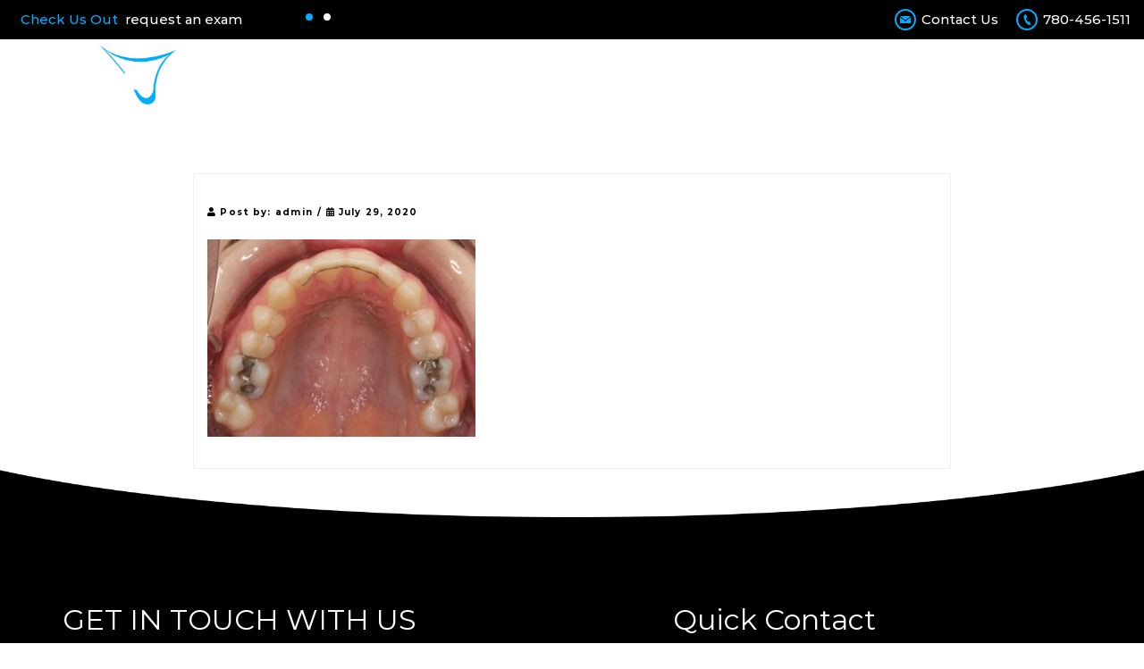

--- FILE ---
content_type: text/html; charset=UTF-8
request_url: https://www.signatureorthodontics.com/?attachment_id=485
body_size: 16125
content:
<!DOCTYPE html>
<html dir="ltr" lang="en-US" prefix="og: https://ogp.me/ns#">

<head>
    <meta charset="UTF-8">
    <meta name="viewport" content="width=device-width, initial-scale=1">
    <link rel="profile" href="http://gmpg.org/xfn/11">

    <title>| Signature Orthodontics</title>

		<!-- All in One SEO 4.9.2 - aioseo.com -->
	<meta name="robots" content="max-image-preview:large" />
	<meta name="author" content="admin"/>
	<link rel="canonical" href="https://www.signatureorthodontics.com/?attachment_id=485" />
	<meta name="generator" content="All in One SEO (AIOSEO) 4.9.2" />
		<meta property="og:locale" content="en_US" />
		<meta property="og:site_name" content="Signature Orthodontics |" />
		<meta property="og:type" content="article" />
		<meta property="og:title" content="| Signature Orthodontics" />
		<meta property="og:url" content="https://www.signatureorthodontics.com/?attachment_id=485" />
		<meta property="article:published_time" content="2020-07-29T17:50:54+00:00" />
		<meta property="article:modified_time" content="2021-02-24T17:24:37+00:00" />
		<meta name="twitter:card" content="summary" />
		<meta name="twitter:title" content="| Signature Orthodontics" />
		<script type="application/ld+json" class="aioseo-schema">
			{"@context":"https:\/\/schema.org","@graph":[{"@type":"BreadcrumbList","@id":"https:\/\/www.signatureorthodontics.com\/?attachment_id=485#breadcrumblist","itemListElement":[{"@type":"ListItem","@id":"https:\/\/www.signatureorthodontics.com#listItem","position":1,"name":"Home","item":"https:\/\/www.signatureorthodontics.com"},{"@type":"ListItem","@id":"https:\/\/www.signatureorthodontics.com\/?attachment_id=485#listItem","position":2,"previousItem":{"@type":"ListItem","@id":"https:\/\/www.signatureorthodontics.com#listItem","name":"Home"}}]},{"@type":"ItemPage","@id":"https:\/\/www.signatureorthodontics.com\/?attachment_id=485#itempage","url":"https:\/\/www.signatureorthodontics.com\/?attachment_id=485","name":"| Signature Orthodontics","inLanguage":"en-US","isPartOf":{"@id":"https:\/\/www.signatureorthodontics.com\/#website"},"breadcrumb":{"@id":"https:\/\/www.signatureorthodontics.com\/?attachment_id=485#breadcrumblist"},"author":{"@id":"https:\/\/www.signatureorthodontics.com\/blog\/author\/admin\/#author"},"creator":{"@id":"https:\/\/www.signatureorthodontics.com\/blog\/author\/admin\/#author"},"datePublished":"2020-07-29T17:50:54+00:00","dateModified":"2021-02-24T17:24:37+00:00"},{"@type":"Organization","@id":"https:\/\/www.signatureorthodontics.com\/#organization","name":"Signature Orthodontics","url":"https:\/\/www.signatureorthodontics.com\/"},{"@type":"Person","@id":"https:\/\/www.signatureorthodontics.com\/blog\/author\/admin\/#author","url":"https:\/\/www.signatureorthodontics.com\/blog\/author\/admin\/","name":"admin","image":{"@type":"ImageObject","@id":"https:\/\/www.signatureorthodontics.com\/?attachment_id=485#authorImage","url":"https:\/\/secure.gravatar.com\/avatar\/dbb091cf400cd684ae1251a4b3e4f38a0369f6fd57884f393d96f49b6ec7b2a4?s=96&d=mm&r=g","width":96,"height":96,"caption":"admin"}},{"@type":"WebSite","@id":"https:\/\/www.signatureorthodontics.com\/#website","url":"https:\/\/www.signatureorthodontics.com\/","name":"Signature Orthodontics","inLanguage":"en-US","publisher":{"@id":"https:\/\/www.signatureorthodontics.com\/#organization"}}]}
		</script>
		<!-- All in One SEO -->

<link rel='dns-prefetch' href='//kit.fontawesome.com' />
<link href='https://fonts.gstatic.com' crossorigin rel='preconnect' />
<link rel="alternate" type="application/rss+xml" title="Signature Orthodontics &raquo; Feed" href="https://www.signatureorthodontics.com/feed/" />
<link rel="alternate" type="application/rss+xml" title="Signature Orthodontics &raquo; Comments Feed" href="https://www.signatureorthodontics.com/comments/feed/" />
<link rel="alternate" title="oEmbed (JSON)" type="application/json+oembed" href="https://www.signatureorthodontics.com/wp-json/oembed/1.0/embed?url=https%3A%2F%2Fwww.signatureorthodontics.com%2F%3Fattachment_id%3D485" />
<link rel="alternate" title="oEmbed (XML)" type="text/xml+oembed" href="https://www.signatureorthodontics.com/wp-json/oembed/1.0/embed?url=https%3A%2F%2Fwww.signatureorthodontics.com%2F%3Fattachment_id%3D485&#038;format=xml" />
<style id='wp-img-auto-sizes-contain-inline-css' type='text/css'>
img:is([sizes=auto i],[sizes^="auto," i]){contain-intrinsic-size:3000px 1500px}
/*# sourceURL=wp-img-auto-sizes-contain-inline-css */
</style>
<link rel='stylesheet' id='p-payment-calculator-css' href='https://www.signatureorthodontics.com/wp-content/plugins/p-payment-calculator/jquery-ui/p-payment-calculator.css?ver=1767695106' type='text/css' media='all' />
<link rel='stylesheet' id='jquery-ui.min-css' href='https://www.signatureorthodontics.com/wp-content/plugins/p-payment-calculator/jquery-ui/jquery-ui.min.css?ver=1767695106' type='text/css' media='all' />
<style id='wp-emoji-styles-inline-css' type='text/css'>

	img.wp-smiley, img.emoji {
		display: inline !important;
		border: none !important;
		box-shadow: none !important;
		height: 1em !important;
		width: 1em !important;
		margin: 0 0.07em !important;
		vertical-align: -0.1em !important;
		background: none !important;
		padding: 0 !important;
	}
/*# sourceURL=wp-emoji-styles-inline-css */
</style>
<link rel='stylesheet' id='wp-block-library-css' href='https://www.signatureorthodontics.com/wp-includes/css/dist/block-library/style.min.css?ver=6.9' type='text/css' media='all' />
<style id='global-styles-inline-css' type='text/css'>
:root{--wp--preset--aspect-ratio--square: 1;--wp--preset--aspect-ratio--4-3: 4/3;--wp--preset--aspect-ratio--3-4: 3/4;--wp--preset--aspect-ratio--3-2: 3/2;--wp--preset--aspect-ratio--2-3: 2/3;--wp--preset--aspect-ratio--16-9: 16/9;--wp--preset--aspect-ratio--9-16: 9/16;--wp--preset--color--black: #000000;--wp--preset--color--cyan-bluish-gray: #abb8c3;--wp--preset--color--white: #ffffff;--wp--preset--color--pale-pink: #f78da7;--wp--preset--color--vivid-red: #cf2e2e;--wp--preset--color--luminous-vivid-orange: #ff6900;--wp--preset--color--luminous-vivid-amber: #fcb900;--wp--preset--color--light-green-cyan: #7bdcb5;--wp--preset--color--vivid-green-cyan: #00d084;--wp--preset--color--pale-cyan-blue: #8ed1fc;--wp--preset--color--vivid-cyan-blue: #0693e3;--wp--preset--color--vivid-purple: #9b51e0;--wp--preset--gradient--vivid-cyan-blue-to-vivid-purple: linear-gradient(135deg,rgb(6,147,227) 0%,rgb(155,81,224) 100%);--wp--preset--gradient--light-green-cyan-to-vivid-green-cyan: linear-gradient(135deg,rgb(122,220,180) 0%,rgb(0,208,130) 100%);--wp--preset--gradient--luminous-vivid-amber-to-luminous-vivid-orange: linear-gradient(135deg,rgb(252,185,0) 0%,rgb(255,105,0) 100%);--wp--preset--gradient--luminous-vivid-orange-to-vivid-red: linear-gradient(135deg,rgb(255,105,0) 0%,rgb(207,46,46) 100%);--wp--preset--gradient--very-light-gray-to-cyan-bluish-gray: linear-gradient(135deg,rgb(238,238,238) 0%,rgb(169,184,195) 100%);--wp--preset--gradient--cool-to-warm-spectrum: linear-gradient(135deg,rgb(74,234,220) 0%,rgb(151,120,209) 20%,rgb(207,42,186) 40%,rgb(238,44,130) 60%,rgb(251,105,98) 80%,rgb(254,248,76) 100%);--wp--preset--gradient--blush-light-purple: linear-gradient(135deg,rgb(255,206,236) 0%,rgb(152,150,240) 100%);--wp--preset--gradient--blush-bordeaux: linear-gradient(135deg,rgb(254,205,165) 0%,rgb(254,45,45) 50%,rgb(107,0,62) 100%);--wp--preset--gradient--luminous-dusk: linear-gradient(135deg,rgb(255,203,112) 0%,rgb(199,81,192) 50%,rgb(65,88,208) 100%);--wp--preset--gradient--pale-ocean: linear-gradient(135deg,rgb(255,245,203) 0%,rgb(182,227,212) 50%,rgb(51,167,181) 100%);--wp--preset--gradient--electric-grass: linear-gradient(135deg,rgb(202,248,128) 0%,rgb(113,206,126) 100%);--wp--preset--gradient--midnight: linear-gradient(135deg,rgb(2,3,129) 0%,rgb(40,116,252) 100%);--wp--preset--font-size--small: 13px;--wp--preset--font-size--medium: 20px;--wp--preset--font-size--large: 36px;--wp--preset--font-size--x-large: 42px;--wp--preset--spacing--20: 0.44rem;--wp--preset--spacing--30: 0.67rem;--wp--preset--spacing--40: 1rem;--wp--preset--spacing--50: 1.5rem;--wp--preset--spacing--60: 2.25rem;--wp--preset--spacing--70: 3.38rem;--wp--preset--spacing--80: 5.06rem;--wp--preset--shadow--natural: 6px 6px 9px rgba(0, 0, 0, 0.2);--wp--preset--shadow--deep: 12px 12px 50px rgba(0, 0, 0, 0.4);--wp--preset--shadow--sharp: 6px 6px 0px rgba(0, 0, 0, 0.2);--wp--preset--shadow--outlined: 6px 6px 0px -3px rgb(255, 255, 255), 6px 6px rgb(0, 0, 0);--wp--preset--shadow--crisp: 6px 6px 0px rgb(0, 0, 0);}:where(.is-layout-flex){gap: 0.5em;}:where(.is-layout-grid){gap: 0.5em;}body .is-layout-flex{display: flex;}.is-layout-flex{flex-wrap: wrap;align-items: center;}.is-layout-flex > :is(*, div){margin: 0;}body .is-layout-grid{display: grid;}.is-layout-grid > :is(*, div){margin: 0;}:where(.wp-block-columns.is-layout-flex){gap: 2em;}:where(.wp-block-columns.is-layout-grid){gap: 2em;}:where(.wp-block-post-template.is-layout-flex){gap: 1.25em;}:where(.wp-block-post-template.is-layout-grid){gap: 1.25em;}.has-black-color{color: var(--wp--preset--color--black) !important;}.has-cyan-bluish-gray-color{color: var(--wp--preset--color--cyan-bluish-gray) !important;}.has-white-color{color: var(--wp--preset--color--white) !important;}.has-pale-pink-color{color: var(--wp--preset--color--pale-pink) !important;}.has-vivid-red-color{color: var(--wp--preset--color--vivid-red) !important;}.has-luminous-vivid-orange-color{color: var(--wp--preset--color--luminous-vivid-orange) !important;}.has-luminous-vivid-amber-color{color: var(--wp--preset--color--luminous-vivid-amber) !important;}.has-light-green-cyan-color{color: var(--wp--preset--color--light-green-cyan) !important;}.has-vivid-green-cyan-color{color: var(--wp--preset--color--vivid-green-cyan) !important;}.has-pale-cyan-blue-color{color: var(--wp--preset--color--pale-cyan-blue) !important;}.has-vivid-cyan-blue-color{color: var(--wp--preset--color--vivid-cyan-blue) !important;}.has-vivid-purple-color{color: var(--wp--preset--color--vivid-purple) !important;}.has-black-background-color{background-color: var(--wp--preset--color--black) !important;}.has-cyan-bluish-gray-background-color{background-color: var(--wp--preset--color--cyan-bluish-gray) !important;}.has-white-background-color{background-color: var(--wp--preset--color--white) !important;}.has-pale-pink-background-color{background-color: var(--wp--preset--color--pale-pink) !important;}.has-vivid-red-background-color{background-color: var(--wp--preset--color--vivid-red) !important;}.has-luminous-vivid-orange-background-color{background-color: var(--wp--preset--color--luminous-vivid-orange) !important;}.has-luminous-vivid-amber-background-color{background-color: var(--wp--preset--color--luminous-vivid-amber) !important;}.has-light-green-cyan-background-color{background-color: var(--wp--preset--color--light-green-cyan) !important;}.has-vivid-green-cyan-background-color{background-color: var(--wp--preset--color--vivid-green-cyan) !important;}.has-pale-cyan-blue-background-color{background-color: var(--wp--preset--color--pale-cyan-blue) !important;}.has-vivid-cyan-blue-background-color{background-color: var(--wp--preset--color--vivid-cyan-blue) !important;}.has-vivid-purple-background-color{background-color: var(--wp--preset--color--vivid-purple) !important;}.has-black-border-color{border-color: var(--wp--preset--color--black) !important;}.has-cyan-bluish-gray-border-color{border-color: var(--wp--preset--color--cyan-bluish-gray) !important;}.has-white-border-color{border-color: var(--wp--preset--color--white) !important;}.has-pale-pink-border-color{border-color: var(--wp--preset--color--pale-pink) !important;}.has-vivid-red-border-color{border-color: var(--wp--preset--color--vivid-red) !important;}.has-luminous-vivid-orange-border-color{border-color: var(--wp--preset--color--luminous-vivid-orange) !important;}.has-luminous-vivid-amber-border-color{border-color: var(--wp--preset--color--luminous-vivid-amber) !important;}.has-light-green-cyan-border-color{border-color: var(--wp--preset--color--light-green-cyan) !important;}.has-vivid-green-cyan-border-color{border-color: var(--wp--preset--color--vivid-green-cyan) !important;}.has-pale-cyan-blue-border-color{border-color: var(--wp--preset--color--pale-cyan-blue) !important;}.has-vivid-cyan-blue-border-color{border-color: var(--wp--preset--color--vivid-cyan-blue) !important;}.has-vivid-purple-border-color{border-color: var(--wp--preset--color--vivid-purple) !important;}.has-vivid-cyan-blue-to-vivid-purple-gradient-background{background: var(--wp--preset--gradient--vivid-cyan-blue-to-vivid-purple) !important;}.has-light-green-cyan-to-vivid-green-cyan-gradient-background{background: var(--wp--preset--gradient--light-green-cyan-to-vivid-green-cyan) !important;}.has-luminous-vivid-amber-to-luminous-vivid-orange-gradient-background{background: var(--wp--preset--gradient--luminous-vivid-amber-to-luminous-vivid-orange) !important;}.has-luminous-vivid-orange-to-vivid-red-gradient-background{background: var(--wp--preset--gradient--luminous-vivid-orange-to-vivid-red) !important;}.has-very-light-gray-to-cyan-bluish-gray-gradient-background{background: var(--wp--preset--gradient--very-light-gray-to-cyan-bluish-gray) !important;}.has-cool-to-warm-spectrum-gradient-background{background: var(--wp--preset--gradient--cool-to-warm-spectrum) !important;}.has-blush-light-purple-gradient-background{background: var(--wp--preset--gradient--blush-light-purple) !important;}.has-blush-bordeaux-gradient-background{background: var(--wp--preset--gradient--blush-bordeaux) !important;}.has-luminous-dusk-gradient-background{background: var(--wp--preset--gradient--luminous-dusk) !important;}.has-pale-ocean-gradient-background{background: var(--wp--preset--gradient--pale-ocean) !important;}.has-electric-grass-gradient-background{background: var(--wp--preset--gradient--electric-grass) !important;}.has-midnight-gradient-background{background: var(--wp--preset--gradient--midnight) !important;}.has-small-font-size{font-size: var(--wp--preset--font-size--small) !important;}.has-medium-font-size{font-size: var(--wp--preset--font-size--medium) !important;}.has-large-font-size{font-size: var(--wp--preset--font-size--large) !important;}.has-x-large-font-size{font-size: var(--wp--preset--font-size--x-large) !important;}
/*# sourceURL=global-styles-inline-css */
</style>

<style id='classic-theme-styles-inline-css' type='text/css'>
/*! This file is auto-generated */
.wp-block-button__link{color:#fff;background-color:#32373c;border-radius:9999px;box-shadow:none;text-decoration:none;padding:calc(.667em + 2px) calc(1.333em + 2px);font-size:1.125em}.wp-block-file__button{background:#32373c;color:#fff;text-decoration:none}
/*# sourceURL=/wp-includes/css/classic-themes.min.css */
</style>
<link rel='stylesheet' id='walcf7-datepicker-css-css' href='https://www.signatureorthodontics.com/wp-content/plugins/date-time-picker-for-contact-form-7/assets/css/jquery.datetimepicker.min.css?ver=1.0.0' type='text/css' media='all' />
<link rel='stylesheet' id='contact-form-7-css' href='https://www.signatureorthodontics.com/wp-content/plugins/contact-form-7/includes/css/styles.css?ver=6.1.4' type='text/css' media='all' />
<link rel='stylesheet' id='wpcf7-redirect-script-frontend-css' href='https://www.signatureorthodontics.com/wp-content/plugins/wpcf7-redirect/build/assets/frontend-script.css?ver=2c532d7e2be36f6af233' type='text/css' media='all' />
<link rel='stylesheet' id='bootstrap-css' href='https://www.signatureorthodontics.com/wp-content/themes/signatureorthodontics/css/bootstrap.min.css?ver=6.9' type='text/css' media='all' />
<link rel='stylesheet' id='font-awesome-css' href='https://www.signatureorthodontics.com/wp-content/themes/signatureorthodontics/fonts/font-awesome.min.css?ver=6.9' type='text/css' media='all' />
<link rel='stylesheet' id='font-stylesheet-css' href='https://www.signatureorthodontics.com/wp-content/themes/signatureorthodontics/fonts/stylesheet.css?ver=6.9' type='text/css' media='all' />
<link rel='stylesheet' id='owl-carousel-min-css' href='https://www.signatureorthodontics.com/wp-content/themes/signatureorthodontics/css/owl.carousel.min.css?ver=6.9' type='text/css' media='all' />
<link rel='stylesheet' id='owl-theme-default-css' href='https://www.signatureorthodontics.com/wp-content/themes/signatureorthodontics/css/owl.theme.default.min.css?ver=6.9' type='text/css' media='all' />
<link rel='stylesheet' id='select2-css' href='https://www.signatureorthodontics.com/wp-content/themes/signatureorthodontics/vendor/select2/select2.min.css?ver=6.9' type='text/css' media='all' />
<link rel='stylesheet' id='noonoos-style-css' href='https://www.signatureorthodontics.com/wp-content/themes/signatureorthodontics/style.css?ver=6.9' type='text/css' media='all' />
<link rel='stylesheet' id='responsive-css' href='https://www.signatureorthodontics.com/wp-content/themes/signatureorthodontics/css/responsive.css?ver=6.9' type='text/css' media='all' />
<link rel='stylesheet' id='font-awesome-470-css' href='https://www.signatureorthodontics.com/wp-content/plugins/layers-heroes-assemble/assets/css/font-awesome.min.css?ver=4.7.0' type='text/css' media='all' />
<link rel='stylesheet' id='jquery-powertip-css' href='https://www.signatureorthodontics.com/wp-content/plugins/layers-heroes-assemble/assets/css/jquery.powertip.min.css?ver=1.2.0' type='text/css' media='all' />
<link rel='stylesheet' id='jquery-magnific-popup-css' href='https://www.signatureorthodontics.com/wp-content/plugins/layers-heroes-assemble/assets/css/magnific-popup.css?ver=0.9.9' type='text/css' media='all' />
<link rel='stylesheet' id='animate-css' href='https://www.signatureorthodontics.com/wp-content/plugins/layers-heroes-assemble/assets/css/animate.min.css?ver=2.1.5' type='text/css' media='all' />
<link rel='stylesheet' id='bxslider-425-css' href='https://www.signatureorthodontics.com/wp-content/plugins/layers-heroes-assemble/assets/css/jquery.bxslider.min.css?ver=4.2.5' type='text/css' media='all' />
<link rel='stylesheet' id='layers-heroes-assemble-css' href='https://www.signatureorthodontics.com/wp-content/plugins/layers-heroes-assemble/assets/css/core.min.css?ver=2.1.5' type='text/css' media='all' />
<script type="text/javascript" src="https://www.signatureorthodontics.com/wp-includes/js/jquery/jquery.min.js?ver=3.7.1" id="jquery-core-js"></script>
<script type="text/javascript" src="https://www.signatureorthodontics.com/wp-includes/js/jquery/jquery-migrate.min.js?ver=3.4.1" id="jquery-migrate-js"></script>
<script type="text/javascript" src="https://kit.fontawesome.com/d204050a22.js?ver=1" id="fontawesome-js"></script>
<script type="text/javascript" src="https://www.signatureorthodontics.com/wp-content/themes/signatureorthodontics/vendor/select2/select2.min.js?ver=6.9" id="select2-js"></script>
<script type="text/javascript" src="https://www.signatureorthodontics.com/wp-content/themes/signatureorthodontics/js/jquery.shorten.1.0.js?ver=6.9" id="shorten-js"></script>
<script type="text/javascript" src="https://www.signatureorthodontics.com/wp-content/plugins/layers-heroes-assemble/assets/js/jquery.bxslider.min.js?ver=4.2.5" id="bxslider-425-js"></script>
<link rel="https://api.w.org/" href="https://www.signatureorthodontics.com/wp-json/" /><link rel="alternate" title="JSON" type="application/json" href="https://www.signatureorthodontics.com/wp-json/wp/v2/media/485" /><link rel="EditURI" type="application/rsd+xml" title="RSD" href="https://www.signatureorthodontics.com/xmlrpc.php?rsd" />
<meta name="generator" content="WordPress 6.9" />
<link rel='shortlink' href='https://www.signatureorthodontics.com/?p=485' />
<meta name="generator" content="Redux 4.5.9" /><meta name="google-site-verification" content="tg3wovsvpiTEc07bSchlnEf8g8exc9VVV2lZmD35yMs" />
<!-- Global site tag (gtag.js) - Google Analytics -->
<script async src="https://www.googletagmanager.com/gtag/js?id=UA-181404419-1"></script>
<script>
  window.dataLayer = window.dataLayer || [];
  function gtag(){dataLayer.push(arguments);}
  gtag('js', new Date());

  gtag('config', 'UA-181404419-1');
</script>


<!-- Google tag GA4 (gtag.js) -->
<script async src="https://www.googletagmanager.com/gtag/js?id=G-SCJHJF1WNC"></script>
<script>
  window.dataLayer = window.dataLayer || [];
  function gtag(){dataLayer.push(arguments);}
  gtag('js', new Date());

  gtag('config', 'G-SCJHJF1WNC');
</script>


<script type="text/javascript" async defer src="https://app.smilesnap.com/app/5rGZ6jmq4s5PtbbCoVSjCJHN/loader.js"></script>

<!-- Google Tag Manager Bloom -->
<script>(function(w,d,s,l,i){w[l]=w[l]||[];w[l].push({'gtm.start':
new Date().getTime(),event:'gtm.js'});var f=d.getElementsByTagName(s)[0],
j=d.createElement(s),dl=l!='dataLayer'?'&l='+l:'';j.async=true;j.src=
'https://www.googletagmanager.com/gtm.js?id='+i+dl;f.parentNode.insertBefore(j,f);
})(window,document,'script','dataLayer','GTM-PXQB639');</script>
<!-- End Google Tag Manager Bloom -->

<!-- Meta Pixel Code -->
<script>
!function(f,b,e,v,n,t,s)
{if(f.fbq)return;n=f.fbq=function(){n.callMethod?
n.callMethod.apply(n,arguments):n.queue.push(arguments)};
if(!f._fbq)f._fbq=n;n.push=n;n.loaded=!0;n.version='2.0';
n.queue=[];t=b.createElement(e);t.async=!0;
t.src=v;s=b.getElementsByTagName(e)[0];
s.parentNode.insertBefore(t,s)}(window, document,'script',
'https://connect.facebook.net/en_US/fbevents.js');
fbq('init', '255156780398724');
fbq('track', 'PageView');
</script>
<noscript><img height="1" width="1" style="display:none"
src=https://www.facebook.com/tr?id=255156780398724&ev=PageView&noscript=1
/></noscript>
<!-- End Meta Pixel Code --><link rel="icon" href="https://www.signatureorthodontics.com/wp-content/uploads/2020/08/sig-fav-150x150.png" sizes="32x32" />
<link rel="icon" href="https://www.signatureorthodontics.com/wp-content/uploads/2020/08/sig-fav-300x300.png" sizes="192x192" />
<link rel="apple-touch-icon" href="https://www.signatureorthodontics.com/wp-content/uploads/2020/08/sig-fav-300x300.png" />
<meta name="msapplication-TileImage" content="https://www.signatureorthodontics.com/wp-content/uploads/2020/08/sig-fav-300x300.png" />
		<style type="text/css" id="wp-custom-css">
			.btn-parvez {
	display: inline-block;
	max-width: 13.75em;
	padding: 0;
	position: relative;
	z-index: 1;
	background-color: transparent;
	border: 1px solid #00adff;
	border-radius: 0.2em;
	color: #00adff;
	font-size: 0.875em;
	letter-spacing: 0.03em;
	text-align: center;
	text-decoration: none;
	line-height: 2.5;
	width: 13.75em;
	border-radius: 45px;
	font-weight: bold !important;
}
.btn-parvez:hover {
    text-decoration: none;
    border-color: #00adff;
    background-color: #00adff;
    color: #FFF;
}
.content__group.content__group--1 p a {
	margin-right: 40px;
}
@media (max-width:480px) {
    .content__group.content__group--1 p a {
        margin-bottom: 30px;
    }
}		</style>
		<style id="noonoos_opt-dynamic-css" title="dynamic-css" class="redux-options-output">body{background-color:#FFFFFF;}.covit_alarm a{color:#FFFFFF;}.covit_alarm a:hover{color:#00AEFF;}.covit_alarm span{color:#00AEFF;}</style>
    <style>
        .mainmenu ul li.mega-menu .sub-menu li:first-child:before {
            content: '';
        }

        .mainmenu ul li.mega-menu ul.sub-menu::after {
            background-image: url('');
        }
    </style>

<link rel='stylesheet' id='redux-custom-fonts-css' href='//www.signatureorthodontics.com/wp-content/uploads/redux/custom-fonts/fonts.css?ver=1674232036' type='text/css' media='all' />
</head>

<body id="body" class="attachment wp-singular attachment-template-default single single-attachment postid-485 attachmentid-485 attachment-jpeg wp-theme-signatureorthodontics attachment-1551462551-1280w_stef91">
    <div class="js_body__overlay j_b_overlay_top "></div>
    <div id="page" class="site">



        <div class="top_header top_bar_show  top_bar_show_m ">
            <div class="container-fluid padding-50">
                <div class="row">

                                            <div class="col-lg-6">


                            <div class="ticker owl-carousel">
                                <div class="covit_alarm">
                                    <span class="icon">
                                        <img src="" alt="">
                                    </span>
                                    <span>Check Us Out</span> <a href="https://www.signatureorthodontics.com/booking/">request an exam</a>
                                </div>

                                <div class="covit_alarm">
                                    <span class="icon">
                                        <img src="" alt="">
                                    </span>
                                    <span>We Are Here!</span> <a href="https://www.signatureorthodontics.com/contact-us/">Contact Us</a>
                                </div>

                                                            </div>
                        </div>
                    
                    <div class="hidden-sm hidden-xs hidden-md pull-right col-lg-6">
                        <div class="phone_number pull-right">
                            <a href="https://www.signatureorthodontics.com/contact-us/" class="contact_mail">Contact Us</a>
                            <a href="tel:780-456-1511">780-456-1511</a>
                        </div>
                    </div>
                </div>
            </div>
        </div>

        <!-- header area start -->
        <header id="sticky-header" class="others_page">
            <div class="main-header t_b_s  t_b_s_m " style="background-color:  ;">
                <div class="mobile-menu-wrapper">
                    <div class="mobile-wrapper">
                        <div id="mobilemenu">
                            <ul id="menu-main-menu" class="menu"><li id="menu-item-800" class="menu-item menu-item-type-post_type menu-item-object-page menu-item-home menu-item-800"><a href="https://www.signatureorthodontics.com/">Home</a></li>
<li id="menu-item-789" class="menu-item menu-item-type-custom menu-item-object-custom menu-item-has-children menu-item-789"><a href="#">About Us</a>
<ul class="sub-menu">
	<li id="menu-item-790" class="menu-item menu-item-type-post_type menu-item-object-page menu-item-790"><a href="https://www.signatureorthodontics.com/about-us/">The Signature Vision</a></li>
	<li id="menu-item-318" class="menu-item menu-item-type-post_type menu-item-object-page menu-item-318"><a href="https://www.signatureorthodontics.com/dr-shawn-russett-orthodontist-edmonton/">Dr. Shawn Russett</a></li>
	<li id="menu-item-316" class="menu-item menu-item-type-post_type menu-item-object-page menu-item-316"><a href="https://www.signatureorthodontics.com/dr-dolly-bharwani-orthodontist-edmonton/">Dr. Dolly Bharwani</a></li>
	<li id="menu-item-359" class="menu-item menu-item-type-post_type menu-item-object-page menu-item-359"><a href="https://www.signatureorthodontics.com/tour-our-office/">Tour Our Office</a></li>
	<li id="menu-item-370" class="menu-item menu-item-type-post_type menu-item-object-page menu-item-370"><a href="https://www.signatureorthodontics.com/patient-reviews/">Patient Reviews</a></li>
	<li id="menu-item-1443" class="menu-item menu-item-type-post_type menu-item-object-page menu-item-1443"><a href="https://www.signatureorthodontics.com/orthodontic-technology-edmonton/">Technology</a></li>
	<li id="menu-item-1912" class="menu-item menu-item-type-post_type menu-item-object-page current_page_parent menu-item-1912"><a href="https://www.signatureorthodontics.com/blog/">Blog</a></li>
</ul>
</li>
<li id="menu-item-196" class="menu-item menu-item-type-custom menu-item-object-custom menu-item-has-children menu-item-196"><a href="#">Treatment Options</a>
<ul class="sub-menu">
	<li id="menu-item-208" class="menu-item menu-item-type-post_type menu-item-object-page menu-item-208"><a href="https://www.signatureorthodontics.com/orthodontics-for-children-edmonton-alberta/">Orthodontics for Children</a></li>
	<li id="menu-item-2100" class="menu-item menu-item-type-post_type menu-item-object-page menu-item-2100"><a href="https://www.signatureorthodontics.com/myofunctional-therapy-edmonton-ab/">Myofunctional Therapy</a></li>
	<li id="menu-item-907" class="menu-item menu-item-type-post_type menu-item-object-page menu-item-907"><a href="https://www.signatureorthodontics.com/invisalign-teen-edmonton-alberta/">Invisalign Teen®</a></li>
	<li id="menu-item-171" class="menu-item menu-item-type-post_type menu-item-object-page menu-item-171"><a href="https://www.signatureorthodontics.com/invisalign-edmonton-alberta/">Invisalign</a></li>
	<li id="menu-item-203" class="menu-item menu-item-type-post_type menu-item-object-page menu-item-203"><a href="https://www.signatureorthodontics.com/braces-edmonton-alberta/">Braces</a></li>
	<li id="menu-item-1352" class="menu-item menu-item-type-post_type menu-item-object-page menu-item-1352"><a href="https://www.signatureorthodontics.com/retainer-replacement-program/">Signature Smile Protection Plan</a></li>
	<li id="menu-item-749" class="menu-item menu-item-type-post_type menu-item-object-page menu-item-749"><a href="https://www.signatureorthodontics.com/braces/caring-for-braces/">Retention</a></li>
</ul>
</li>
<li id="menu-item-734" class="menu-item menu-item-type-custom menu-item-object-custom menu-item-has-children menu-item-734"><a href="#">New Patients</a>
<ul class="sub-menu">
	<li id="menu-item-324" class="menu-item menu-item-type-post_type menu-item-object-page menu-item-324"><a href="https://www.signatureorthodontics.com/introduction-to-orthodontics/">Introduction to Orthodontics</a></li>
	<li id="menu-item-786" class="menu-item menu-item-type-post_type menu-item-object-page menu-item-786"><a href="https://www.signatureorthodontics.com/your-first-visit/">Your First Visit</a></li>
	<li id="menu-item-1345" class="menu-item menu-item-type-post_type menu-item-object-page menu-item-1345"><a href="https://www.signatureorthodontics.com/payment-plans-options/">Payment Plans &#038; Options</a></li>
	<li id="menu-item-767" class="menu-item menu-item-type-post_type menu-item-object-page menu-item-767"><a href="https://www.signatureorthodontics.com/frequently-asked-questions/">Frequently Asked Questions</a></li>
	<li id="menu-item-822" class="menu-item menu-item-type-custom menu-item-object-custom menu-item-822"><a target="_blank" href="https://app.formdr.com/practice/NTc4OQ==/form/mPYx6LXnKKXPWz0ELEZIStaQi2UEUrZG">Dr. Referral Form</a></li>
	<li id="menu-item-736" class="menu-item menu-item-type-custom menu-item-object-custom menu-item-736"><a target="_blank" href="https://app.formdr.com/practice/NTc4OQ==/form/w_pckGvSx4Kz9NilU7rt-AFaV8gYvcLD">Medical History</a></li>
</ul>
</li>
<li id="menu-item-1497" class="menu-item menu-item-type-post_type menu-item-object-page menu-item-1497"><a href="https://www.signatureorthodontics.com/payment-options/">Payment Calculator</a></li>
<li id="menu-item-104" class="menu-item menu-item-type-post_type menu-item-object-page menu-item-has-children menu-item-104"><a href="https://www.signatureorthodontics.com/contact-us/">Contact Us</a>
<ul class="sub-menu">
	<li id="menu-item-388" class="menu-item menu-item-type-post_type menu-item-object-page menu-item-388"><a href="https://www.signatureorthodontics.com/contact-us/emergencies/">Emergency Care</a></li>
	<li id="menu-item-1068" class="menu-item menu-item-type-post_type menu-item-object-page menu-item-1068"><a href="https://www.signatureorthodontics.com/booking/">Request an Exam</a></li>
	<li id="menu-item-985" class="smilesnap-button menu-item menu-item-type-custom menu-item-object-custom menu-item-985"><a href="#">Virtual Exam</a></li>
	<li id="menu-item-895" class="menu-item menu-item-type-post_type menu-item-object-page menu-item-895"><a href="https://www.signatureorthodontics.com/sponsorship-request-form/">Sponsorship Request Form</a></li>
</ul>
</li>
<li id="menu-item-2047" class="menu-item menu-item-type-post_type menu-item-object-page menu-item-2047"><a href="https://www.signatureorthodontics.com/join-our-dynamic-team/">Join Our Team</a></li>
</ul>                        </div>
                        <div class="clear"></div>
                        <a class="book_now_btn" href="https://www.signatureorthodontics.com/request-exam/">Request Exam</a>
                    </div>
                </div>


                <div class="header_middel">
                    <div class="container-fluid padding-50">
                        <div class="row">
                            <div class="col-lg-2 col-md-3 col-sm-6 col-xs-8">
                                <div class="non-sticky-logo">
                                    	<div class="top-logo">
		<div class="logo">
					<a href="https://www.signatureorthodontics.com/" title="Signature Orthodontics" rel="home"><img src="https://www.signatureorthodontics.com/wp-content/uploads/2020/07/logo.png" alt="Signature Orthodontics" /></a>
				</div> 
	</div>
	                                </div>
                                <div class="sticky-logo">
                                    	<div class="top-logo">
		<div class="logo">
					<a href="https://www.signatureorthodontics.com/" title="Signature Orthodontics" rel="home"><img src="https://www.signatureorthodontics.com/wp-content/uploads/2020/07/logo-b.png" alt="Signature Orthodontics" /></a>
				</div> 
	</div>
	                                </div>
                                <div class="mobile_logo">
                                    <div class="logo">
                                        
					<a href="https://www.signatureorthodontics.com/" title="Signature Orthodontics" rel="home"><img src="https://www.signatureorthodontics.com/wp-content/uploads/2020/07/logo.png" alt="" /></a>
			                                    </div>
                                </div>
                            </div>
                            <div class="col-lg-10 col-md-9 col-sm-6 col-xs-4">
                                <div class="main-menu hidden-sm hidden-xs hidden-md">
                                    <nav class="mainmenu ">
                                        <ul id="menu-main-menu-1" class="menu"><li class="menu-item menu-item-type-post_type menu-item-object-page menu-item-home menu-item-800"><a href="https://www.signatureorthodontics.com/">Home</a></li>
<li class="menu-item menu-item-type-custom menu-item-object-custom menu-item-has-children menu-item-789"><a href="#">About Us</a>
<ul class="sub-menu">
	<li class="menu-item menu-item-type-post_type menu-item-object-page menu-item-790"><a href="https://www.signatureorthodontics.com/about-us/">The Signature Vision</a></li>
	<li class="menu-item menu-item-type-post_type menu-item-object-page menu-item-318"><a href="https://www.signatureorthodontics.com/dr-shawn-russett-orthodontist-edmonton/">Dr. Shawn Russett</a></li>
	<li class="menu-item menu-item-type-post_type menu-item-object-page menu-item-316"><a href="https://www.signatureorthodontics.com/dr-dolly-bharwani-orthodontist-edmonton/">Dr. Dolly Bharwani</a></li>
	<li class="menu-item menu-item-type-post_type menu-item-object-page menu-item-359"><a href="https://www.signatureorthodontics.com/tour-our-office/">Tour Our Office</a></li>
	<li class="menu-item menu-item-type-post_type menu-item-object-page menu-item-370"><a href="https://www.signatureorthodontics.com/patient-reviews/">Patient Reviews</a></li>
	<li class="menu-item menu-item-type-post_type menu-item-object-page menu-item-1443"><a href="https://www.signatureorthodontics.com/orthodontic-technology-edmonton/">Technology</a></li>
	<li class="menu-item menu-item-type-post_type menu-item-object-page current_page_parent menu-item-1912"><a href="https://www.signatureorthodontics.com/blog/">Blog</a></li>
</ul>
</li>
<li class="menu-item menu-item-type-custom menu-item-object-custom menu-item-has-children menu-item-196"><a href="#">Treatment Options</a>
<ul class="sub-menu">
	<li class="menu-item menu-item-type-post_type menu-item-object-page menu-item-208"><a href="https://www.signatureorthodontics.com/orthodontics-for-children-edmonton-alberta/">Orthodontics for Children</a></li>
	<li class="menu-item menu-item-type-post_type menu-item-object-page menu-item-2100"><a href="https://www.signatureorthodontics.com/myofunctional-therapy-edmonton-ab/">Myofunctional Therapy</a></li>
	<li class="menu-item menu-item-type-post_type menu-item-object-page menu-item-907"><a href="https://www.signatureorthodontics.com/invisalign-teen-edmonton-alberta/">Invisalign Teen®</a></li>
	<li class="menu-item menu-item-type-post_type menu-item-object-page menu-item-171"><a href="https://www.signatureorthodontics.com/invisalign-edmonton-alberta/">Invisalign</a></li>
	<li class="menu-item menu-item-type-post_type menu-item-object-page menu-item-203"><a href="https://www.signatureorthodontics.com/braces-edmonton-alberta/">Braces</a></li>
	<li class="menu-item menu-item-type-post_type menu-item-object-page menu-item-1352"><a href="https://www.signatureorthodontics.com/retainer-replacement-program/">Signature Smile Protection Plan</a></li>
	<li class="menu-item menu-item-type-post_type menu-item-object-page menu-item-749"><a href="https://www.signatureorthodontics.com/braces/caring-for-braces/">Retention</a></li>
</ul>
</li>
<li class="menu-item menu-item-type-custom menu-item-object-custom menu-item-has-children menu-item-734"><a href="#">New Patients</a>
<ul class="sub-menu">
	<li class="menu-item menu-item-type-post_type menu-item-object-page menu-item-324"><a href="https://www.signatureorthodontics.com/introduction-to-orthodontics/">Introduction to Orthodontics</a></li>
	<li class="menu-item menu-item-type-post_type menu-item-object-page menu-item-786"><a href="https://www.signatureorthodontics.com/your-first-visit/">Your First Visit</a></li>
	<li class="menu-item menu-item-type-post_type menu-item-object-page menu-item-1345"><a href="https://www.signatureorthodontics.com/payment-plans-options/">Payment Plans &#038; Options</a></li>
	<li class="menu-item menu-item-type-post_type menu-item-object-page menu-item-767"><a href="https://www.signatureorthodontics.com/frequently-asked-questions/">Frequently Asked Questions</a></li>
	<li class="menu-item menu-item-type-custom menu-item-object-custom menu-item-822"><a target="_blank" href="https://app.formdr.com/practice/NTc4OQ==/form/mPYx6LXnKKXPWz0ELEZIStaQi2UEUrZG">Dr. Referral Form</a></li>
	<li class="menu-item menu-item-type-custom menu-item-object-custom menu-item-736"><a target="_blank" href="https://app.formdr.com/practice/NTc4OQ==/form/w_pckGvSx4Kz9NilU7rt-AFaV8gYvcLD">Medical History</a></li>
</ul>
</li>
<li class="menu-item menu-item-type-post_type menu-item-object-page menu-item-1497"><a href="https://www.signatureorthodontics.com/payment-options/">Payment Calculator</a></li>
<li class="menu-item menu-item-type-post_type menu-item-object-page menu-item-has-children menu-item-104"><a href="https://www.signatureorthodontics.com/contact-us/">Contact Us</a>
<ul class="sub-menu">
	<li class="menu-item menu-item-type-post_type menu-item-object-page menu-item-388"><a href="https://www.signatureorthodontics.com/contact-us/emergencies/">Emergency Care</a></li>
	<li class="menu-item menu-item-type-post_type menu-item-object-page menu-item-1068"><a href="https://www.signatureorthodontics.com/booking/">Request an Exam</a></li>
	<li class="smilesnap-button menu-item menu-item-type-custom menu-item-object-custom menu-item-985"><a href="#">Virtual Exam</a></li>
	<li class="menu-item menu-item-type-post_type menu-item-object-page menu-item-895"><a href="https://www.signatureorthodontics.com/sponsorship-request-form/">Sponsorship Request Form</a></li>
</ul>
</li>
<li class="menu-item menu-item-type-post_type menu-item-object-page menu-item-2047"><a href="https://www.signatureorthodontics.com/join-our-dynamic-team/">Join Our Team</a></li>
</ul>                                    </nav>
                                </div>

                                <div class="mobile-menu hidden-lg pull-right">
                                    <div class="hamburger_phone">
                                        <a href="tel:780-456-1511">
                                            <svg xmlns="http://www.w3.org/2000/svg" viewBox="0 0 512 512"><!--! Font Awesome Pro 6.2.0 by @fontawesome - https://fontawesome.com License - https://fontawesome.com/license (Commercial License) Copyright 2022 Fonticons, Inc. --><path d="M164.9 24.6c-7.7-18.6-28-28.5-47.4-23.2l-88 24C12.1 30.2 0 46 0 64C0 311.4 200.6 512 448 512c18 0 33.8-12.1 38.6-29.5l24-88c5.3-19.4-4.6-39.7-23.2-47.4l-96-40c-16.3-6.8-35.2-2.1-46.3 11.6L304.7 368C234.3 334.7 177.3 277.7 144 207.3L193.3 167c13.7-11.2 18.4-30 11.6-46.3l-40-96z"/></svg>
                                        </a>
                                    </div>
                                    <div class="hamburger-area">

                                        <div class="hamburger">
                                            <span></span>
                                            <span></span>
                                            <span></span>
                                        </div>
                                    </div>
                                </div>
                            </div>

                        </div>
                    </div>
                </div>

            </div>
        </header>
        <!-- header area end -->

        <div class="site-content others-content"><div class="main-container">

    		<div class="blank_spach blog_spach"></div> 
	

	<div class="clearfix"></div>
	<div class="container">
		<div class="row pt-5 mt-4">
		<div class="col-xs-12 col-lg-9  col-centered ">
				<div id="primary" class="content-area">
					<div id="main" class="site-main">
						<div class="page-content blog-page s-blog-page">
															
<article id="post-485" class="post-485 attachment type-attachment status-inherit hentry">
		<div class="post-thumb-info">
		<div class="post-time">
			<span><i class="fa fa-user"></i> Post by:</span> <span><a href="https://www.signatureorthodontics.com/blog/author/admin/" title="Posts by admin" rel="author">admin</a></span>
			<span>/</span>
			<a href="https://www.signatureorthodontics.com/blog/2020/07/"><i class="fa fa-calendar"></i> July 29, 2020</a> 
		</div>
		<div class="postexcerpt">
			<h1 class="blogtitle"></h1>
			<p class="attachment"><a href='https://www.signatureorthodontics.com/wp-content/uploads/2020/07/1551462551-1280w_stef91.jpg'><img fetchpriority="high" decoding="async" width="300" height="221" src="https://www.signatureorthodontics.com/wp-content/uploads/2020/07/1551462551-1280w_stef91-300x221.jpg" class="attachment-medium size-medium" alt="Inside Side View of Teeth Edmonton" srcset="https://www.signatureorthodontics.com/wp-content/uploads/2020/07/1551462551-1280w_stef91-300x221.jpg 300w, https://www.signatureorthodontics.com/wp-content/uploads/2020/07/1551462551-1280w_stef91-1024x753.jpg 1024w, https://www.signatureorthodontics.com/wp-content/uploads/2020/07/1551462551-1280w_stef91-768x565.jpg 768w, https://www.signatureorthodontics.com/wp-content/uploads/2020/07/1551462551-1280w_stef91.jpg 1280w" sizes="(max-width: 300px) 100vw, 300px" /></a></p>
		</div>
	</div>
</article><!-- #post-## -->
<div class="clearfix"></div>
						</div>
					</div><!-- #main -->
				</div><!-- #primary -->
			</div>
				<!-- Sidebar -->
					</div><!-- .row -->
	</div><!-- .container -->
	<div class="clearfix"></div>
</div>


</div><!-- #content -->
<!-- FOOTER START -->
<footer>
    <div id="find_us" class="contact_us padding-bottom-50">
        <div class="top_curve">
            <img src="https://www.signatureorthodontics.com/wp-content/themes/signatureorthodontics/img/curve-flip.png">
        </div>
        <div class="container">
            <div class="row">
                <div class="find_us_row padding-tb-50">
                    <div class="col-lg-6 col-sm-12 col-xs-12">
                        <div class="get_in_side">
                            <h2 class="gis_title">GET IN TOUCH WITH US</h2>
                            <div class="address">
                                		<div class="map-custom">
			<h2>Signature Orthodontics</h2>
12913 140 Avenue Northwest<br>
Edmonton, Alberta <br>
T6V 0A3 <br>
Phone: <a href="tel:780-456-1511">780-456-1511</a> <br>
Fax: <a href="tel:780-472-1533">780-472-1533</a>								</div>
	                            </div>
                            <div class="social_menu">
                                <!-- <a class="social_icon" href=""><i class="fa fa-facebook"></i></a>
                                <a class="social_icon" href=""><i class="fa fa-instagram"></i></a>
                                <a class="social_icon" href=""><i class="fa fa-twitter"></i></a>
                                <a class="social_icon" href=""><i class="fa fa-youtube"></i></a> -->

                                <a class="facebook social_icon" href="https://www.facebook.com/signatureorthodonticsyeg/" title="Facebook" target="_blank"><svg xmlns="http://www.w3.org/2000/svg" viewBox="0 0 320 512"><!--! Font Awesome Pro 6.2.0 by @fontawesome - https://fontawesome.com License - https://fontawesome.com/license (Commercial License) Copyright 2022 Fonticons, Inc. --><path d="M279.14 288l14.22-92.66h-88.91v-60.13c0-25.35 12.42-50.06 52.24-50.06h40.42V6.26S260.43 0 225.36 0c-73.22 0-121.08 44.38-121.08 124.72v70.62H22.89V288h81.39v224h100.17V288z"/></svg></a><a class="instagram social_icon" href="https://www.instagram.com/signatureorthodonticsyeg/" title="Instagram" target="_blank"><svg xmlns="http://www.w3.org/2000/svg" viewBox="0 0 448 512"><!--! Font Awesome Pro 6.2.0 by @fontawesome - https://fontawesome.com License - https://fontawesome.com/license (Commercial License) Copyright 2022 Fonticons, Inc. --><path d="M224.1 141c-63.6 0-114.9 51.3-114.9 114.9s51.3 114.9 114.9 114.9S339 319.5 339 255.9 287.7 141 224.1 141zm0 189.6c-41.1 0-74.7-33.5-74.7-74.7s33.5-74.7 74.7-74.7 74.7 33.5 74.7 74.7-33.6 74.7-74.7 74.7zm146.4-194.3c0 14.9-12 26.8-26.8 26.8-14.9 0-26.8-12-26.8-26.8s12-26.8 26.8-26.8 26.8 12 26.8 26.8zm76.1 27.2c-1.7-35.9-9.9-67.7-36.2-93.9-26.2-26.2-58-34.4-93.9-36.2-37-2.1-147.9-2.1-184.9 0-35.8 1.7-67.6 9.9-93.9 36.1s-34.4 58-36.2 93.9c-2.1 37-2.1 147.9 0 184.9 1.7 35.9 9.9 67.7 36.2 93.9s58 34.4 93.9 36.2c37 2.1 147.9 2.1 184.9 0 35.9-1.7 67.7-9.9 93.9-36.2 26.2-26.2 34.4-58 36.2-93.9 2.1-37 2.1-147.8 0-184.8zM398.8 388c-7.8 19.6-22.9 34.7-42.6 42.6-29.5 11.7-99.5 9-132.1 9s-102.7 2.6-132.1-9c-19.6-7.8-34.7-22.9-42.6-42.6-11.7-29.5-9-99.5-9-132.1s-2.6-102.7 9-132.1c7.8-19.6 22.9-34.7 42.6-42.6 29.5-11.7 99.5-9 132.1-9s102.7-2.6 132.1 9c19.6 7.8 34.7 22.9 42.6 42.6 11.7 29.5 9 99.5 9 132.1s2.7 102.7-9 132.1z"/></svg></a>
                                <div class="g_language_div">
                                    <span class="g_language">Language</span>
                                    <div class="gtranslate_wrapper" id="gt-wrapper-55282973"></div>                                </div>
                            </div>
                        </div>
                    </div>
                    <div class="col-lg-offset-1 col-lg-4 col-sm-12 col-xs-12">
                        <div class="contact_us_form">
                            <h2 class="gis_title">Quick Contact</h2>
                            
<div class="wpcf7 no-js" id="wpcf7-f979-o1" lang="en-US" dir="ltr" data-wpcf7-id="979">
<div class="screen-reader-response"><p role="status" aria-live="polite" aria-atomic="true"></p> <ul></ul></div>
<form action="/?attachment_id=485#wpcf7-f979-o1" method="post" class="wpcf7-form init" aria-label="Contact form" novalidate="novalidate" data-status="init">
<fieldset class="hidden-fields-container"><input type="hidden" name="_wpcf7" value="979" /><input type="hidden" name="_wpcf7_version" value="6.1.4" /><input type="hidden" name="_wpcf7_locale" value="en_US" /><input type="hidden" name="_wpcf7_unit_tag" value="wpcf7-f979-o1" /><input type="hidden" name="_wpcf7_container_post" value="0" /><input type="hidden" name="_wpcf7_posted_data_hash" value="" />
</fieldset>
<p><span class="wpcf7-form-control-wrap" data-name="your-name"><input size="40" maxlength="400" class="wpcf7-form-control wpcf7-text wpcf7-validates-as-required" aria-required="true" aria-invalid="false" placeholder="Your Name" value="" type="text" name="your-name" /></span>
</p>
<p><span class="wpcf7-form-control-wrap" data-name="your-email"><input size="40" maxlength="400" class="wpcf7-form-control wpcf7-email wpcf7-validates-as-required wpcf7-text wpcf7-validates-as-email" aria-required="true" aria-invalid="false" placeholder="Your Email" value="" type="email" name="your-email" /></span>
</p>
<p><span class="wpcf7-form-control-wrap" data-name="your-phone"><input size="40" maxlength="400" class="wpcf7-form-control wpcf7-text wpcf7-validates-as-required" aria-required="true" aria-invalid="false" placeholder="Your Phone" value="" type="text" name="your-phone" /></span>
</p>
<p><span class="wpcf7-form-control-wrap" data-name="your-message"><textarea cols="40" rows="10" maxlength="2000" class="wpcf7-form-control wpcf7-textarea wpcf7-validates-as-required" aria-required="true" aria-invalid="false" placeholder="Your Message" name="your-message"></textarea></span><br />
<span id="wpcf7-695ce3022b5c9-wrapper" class="wpcf7-form-control-wrap email-wrap" style="display:none !important; visibility:hidden !important;"><label for="wpcf7-695ce3022b5c9-field" class="hp-message">Please leave this field empty.</label><input id="wpcf7-695ce3022b5c9-field"  class="wpcf7-form-control wpcf7-text" type="text" name="email" value="" size="40" tabindex="-1" autocomplete="new-password" /></span>
</p>
<p><input class="wpcf7-form-control wpcf7-submit has-spinner" type="submit" value="Send" />
</p><p style="display: none !important;" class="akismet-fields-container" data-prefix="_wpcf7_ak_"><label>&#916;<textarea name="_wpcf7_ak_hp_textarea" cols="45" rows="8" maxlength="100"></textarea></label><input type="hidden" id="ak_js_1" name="_wpcf7_ak_js" value="219"/><script>document.getElementById( "ak_js_1" ).setAttribute( "value", ( new Date() ).getTime() );</script></p><div class="wpcf7-response-output" aria-hidden="true"></div>
</form>
</div>
                        </div>
                    </div>
                </div>
            </div>
        </div>
    </div>
    <div class="clearfix"></div>

    <div class="address-footer">


                <div class="bg_cover">
            <img src="https://www.signatureorthodontics.com/wp-content/themes/signatureorthodontics/img/bg-cover.png" alt="Signature Orthodontics Footer">
        </div>
        <div class="container-fluid">
            <div class="row">
                <div class="col-md-12 col-xs-12 text-center">
                    <div class="footer-payment">
                        <a href="https://www.signatureorthodontics.com/" title="Signature Orthodontics" rel="home">
                            <img src="https://www.signatureorthodontics.com/wp-content/uploads/2020/07/logo.png" alt="Signature Orthodontics" width="250" height="101" />
                        </a>
                    </div>
                    <div class="clearfix"></div>
                    <address>
                        <p>
                            © All Rights Reserved @ Signature Orthodontics 2026 <br>
                            Website by <a href="https://www.duptronics.com/" target="_blank">Duptronics </a>                        </p>
                    </address>
                                    </div>
            </div>
        </div>
    </div>
    <!-- footer address area end -->

</footer><!-- #colophon -->
</div><!-- #page -->


<script type="speculationrules">
{"prefetch":[{"source":"document","where":{"and":[{"href_matches":"/*"},{"not":{"href_matches":["/wp-*.php","/wp-admin/*","/wp-content/uploads/*","/wp-content/*","/wp-content/plugins/*","/wp-content/themes/signatureorthodontics/*","/*\\?(.+)"]}},{"not":{"selector_matches":"a[rel~=\"nofollow\"]"}},{"not":{"selector_matches":".no-prefetch, .no-prefetch a"}}]},"eagerness":"conservative"}]}
</script>
<script type="text/javascript">
  window.__smilesnap = window.__smilesnap || [];
  window.__smilesnap.cid = '5rGZ6jmq4s5PtbbCoVSjCJHN';
  (function() {
    var ss = document.createElement('script'); ss.type = 'text/javascript'; ss.async = true;
    ss.src = 'https://cdn-scripts.smilesnap.com/js/loader.js';
    var s = document.getElementsByTagName('script')[0];
    s.parentNode.insertBefore(ss, s);
  })();
</script>

<!-- Google Tag Manager Bloom (noscript) -->
<noscript><iframe src=https://www.googletagmanager.com/ns.html?id=GTM-PXQB639
height="0" width="0" style="display:none;visibility:hidden"></iframe></noscript>
<!-- End Google Tag Manager Bloom (noscript) -->

<script type="application/ld+json">
{
  "@context": "https://schema.org",
  "@graph": [
    {
      "@type": "MedicalClinic",
      "@id": "https://www.signatureorthodontics.com/contact-us/",
      "name": "Signature Orthodontics",
      "url": "https://www.signatureorthodontics.com",
      "logo": "https://www.signatureorthodontics.com/wp-content/uploads/2020/07/logo-w.png.webp",
      "image": "https://www.signatureorthodontics.com/wp-content/uploads/2020/07/logo-w.png.webp",
      "description": "Signature Orthodontics in Edmonton, Alberta, led by Dr. Shawn Russett and Dr. Dolly Bharwani, offers modern, efficient, and compassionate orthodontic care including Braces and Invisalign for children, adolescents, and adults.",
      "keywords": ["Orthodontics", "Braces", "Invisalign", "Clear Aligners", "Edmonton Orthodontist", "Orthodontic Care", "Dr. Shawn Russett", "Dr. Dolly Bharwani"],
      "telephone": "(780) 456-1511",
      "faxNumber": "(780) 472-1533",
      "email": "info@signatureorthodontics.com",
      "address": {
        "@type": "PostalAddress",
        "streetAddress": "12913 140 Avenue Northwest",
        "addressLocality": "Edmonton",
        "addressRegion": "AB",
        "postalCode": "T6V 0A3",
        "addressCountry": "CA"
      },
      "geo": {
        "@type": "GeoCoordinates",
        "latitude": 53.619,
        "longitude": -113.530
      },
      "openingHoursSpecification": [
        { "@type": "OpeningHoursSpecification", "dayOfWeek": "Monday", "opens": "08:00", "closes": "16:30" },
        { "@type": "OpeningHoursSpecification", "dayOfWeek": "Tuesday", "opens": "08:00", "closes": "16:30" },
        { "@type": "OpeningHoursSpecification", "dayOfWeek": "Wednesday", "opens": "08:00", "closes": "16:30" },
        { "@type": "OpeningHoursSpecification", "dayOfWeek": "Thursday", "opens": "08:00", "closes": "16:30" },
        { "@type": "OpeningHoursSpecification", "dayOfWeek": "Friday", "opens": "08:00", "closes": "16:30" },
        { "@type": "OpeningHoursSpecification", "dayOfWeek": "Saturday", "opens": "00:00", "closes": "00:00" },
        { "@type": "OpeningHoursSpecification", "dayOfWeek": "Sunday", "opens": "00:00", "closes": "00:00" }
      ],
      "sameAs": [
        "https://www.facebook.com/signatureorthodonticsyeg/",
        "https://www.instagram.com/signatureorthodonticsyeg/"
      ],
      "priceRange": "$$",
      "aggregateRating": {
        "@type": "AggregateRating",
        "ratingValue": "4.8",
        "reviewCount": "201"
      }
    },
    {
      "@type": "Person",
      "@id": "https://www.signatureorthodontics.com/dr-shawn-russett-orthodontist-edmonton/",
      "name": "Dr. Shawn Russett",
      "url": "https://www.signatureorthodontics.com",
      "jobTitle": "Orthodontist",
      "worksFor": { "@id": "https://www.signatureorthodontics.com/contact-us/" },
      "image": "https://www.signatureorthodontics.com/dr-shawn-russett-orthodontist-edmonton/dr-russett/",
      "address": {
        "@type": "PostalAddress",
        "streetAddress": "12913 140 Avenue Northwest",
        "addressLocality": "Edmonton",
        "addressRegion": "AB",
        "postalCode": "T6V 0A3",
        "addressCountry": "CA"
      },
      "telephone": "(780) 456-1511"
    },
    {
      "@type": "Person",
      "@id": "https://www.signatureorthodontics.com/dr-dolly-bharwani-orthodontist-edmonton/",
      "name": "Dr. Dolly Bharwani",
      "url": "https://www.signatureorthodontics.com",
      "jobTitle": "Orthodontist",
      "worksFor": { "@id": "https://www.signatureorthodontics.com/contact-us/" },
      "image": "https://www.signatureorthodontics.com/dr-dolly-bharwani-orthodontist-edmonton/",
      "address": {
        "@type": "PostalAddress",
        "streetAddress": "12913 140 Avenue Northwest",
        "addressLocality": "Edmonton",
        "addressRegion": "AB",
        "postalCode": "T6V 0A3",
        "addressCountry": "CA"
      },
      "telephone": "(780) 456-1511"
    }
  ]
}
</script>		<script>
			jQuery(document).ready(function() {
				jQuery('.pc_carousel_images').owlCarousel({
					items: 1,
					margin: 0,
					dots: false,
					navText: ["<img src='https://www.signatureorthodontics.com/wp-content/themes/signatureorthodontics/img/left-arrow.jpg'>","<img src='https://www.signatureorthodontics.com/wp-content/themes/signatureorthodontics/img/right-arrow.jpg'>"]
				});
			});
		</script>
	<div id="lhea-modal-loader"><div><i class="fa fa-spinner fa-pulse"></i><div class="lhea-loader-text">Loading...</div></div></div><script type="text/javascript" src="https://www.signatureorthodontics.com/wp-content/plugins/p-payment-calculator/jquery-ui/parvez-project.js?ver=1767695106" id="parvez-project-js"></script>
<script type="text/javascript" src="https://www.signatureorthodontics.com/wp-content/plugins/p-payment-calculator/jquery-ui/parvez-slider.min.js?ver=1767695106" id="parvez-slider-js"></script>
<script type="text/javascript" src="https://www.signatureorthodontics.com/wp-content/plugins/p-payment-calculator/jquery-ui/jquery-ui.js?ver=1767695106" id="jquery-ui-js"></script>
<script type="text/javascript" src="https://www.signatureorthodontics.com/wp-content/plugins/p-payment-calculator/jquery-ui/jquery-ui-touch-punch.js?ver=1767695106" id="jquery-ui-touch-punch-js"></script>
<script type="text/javascript" src="https://www.signatureorthodontics.com/wp-content/plugins/p-payment-calculator/jquery-ui/parvez-cost-calculator.min.js?ver=1767695106" id="parvez-cost-calculator-js"></script>
<script type="module"  src="https://www.signatureorthodontics.com/wp-content/plugins/all-in-one-seo-pack/dist/Lite/assets/table-of-contents.95d0dfce.js?ver=4.9.2" id="aioseo/js/src/vue/standalone/blocks/table-of-contents/frontend.js-js"></script>
<script type="text/javascript" src="https://www.signatureorthodontics.com/wp-content/plugins/date-time-picker-for-contact-form-7/assets/js/jquery.datetimepicker.full.min.js?ver=6.9" id="walcf7-datepicker-js-js"></script>
<script type="text/javascript" src="https://www.signatureorthodontics.com/wp-content/plugins/date-time-picker-for-contact-form-7/assets/js/datetimepicker.js?ver=1.0.0" id="walcf7-datepicker-js"></script>
<script type="text/javascript" src="https://www.signatureorthodontics.com/wp-includes/js/dist/hooks.min.js?ver=dd5603f07f9220ed27f1" id="wp-hooks-js"></script>
<script type="text/javascript" src="https://www.signatureorthodontics.com/wp-includes/js/dist/i18n.min.js?ver=c26c3dc7bed366793375" id="wp-i18n-js"></script>
<script type="text/javascript" id="wp-i18n-js-after">
/* <![CDATA[ */
wp.i18n.setLocaleData( { 'text direction\u0004ltr': [ 'ltr' ] } );
//# sourceURL=wp-i18n-js-after
/* ]]> */
</script>
<script type="text/javascript" src="https://www.signatureorthodontics.com/wp-content/plugins/contact-form-7/includes/swv/js/index.js?ver=6.1.4" id="swv-js"></script>
<script type="text/javascript" id="contact-form-7-js-before">
/* <![CDATA[ */
var wpcf7 = {
    "api": {
        "root": "https:\/\/www.signatureorthodontics.com\/wp-json\/",
        "namespace": "contact-form-7\/v1"
    },
    "cached": 1
};
//# sourceURL=contact-form-7-js-before
/* ]]> */
</script>
<script type="text/javascript" src="https://www.signatureorthodontics.com/wp-content/plugins/contact-form-7/includes/js/index.js?ver=6.1.4" id="contact-form-7-js"></script>
<script type="text/javascript" id="wpcf7-redirect-script-js-extra">
/* <![CDATA[ */
var wpcf7r = {"ajax_url":"https://www.signatureorthodontics.com/wp-admin/admin-ajax.php"};
//# sourceURL=wpcf7-redirect-script-js-extra
/* ]]> */
</script>
<script type="text/javascript" src="https://www.signatureorthodontics.com/wp-content/plugins/wpcf7-redirect/build/assets/frontend-script.js?ver=2c532d7e2be36f6af233" id="wpcf7-redirect-script-js"></script>
<script type="text/javascript" id="rocket-browser-checker-js-after">
/* <![CDATA[ */
"use strict";var _createClass=function(){function defineProperties(target,props){for(var i=0;i<props.length;i++){var descriptor=props[i];descriptor.enumerable=descriptor.enumerable||!1,descriptor.configurable=!0,"value"in descriptor&&(descriptor.writable=!0),Object.defineProperty(target,descriptor.key,descriptor)}}return function(Constructor,protoProps,staticProps){return protoProps&&defineProperties(Constructor.prototype,protoProps),staticProps&&defineProperties(Constructor,staticProps),Constructor}}();function _classCallCheck(instance,Constructor){if(!(instance instanceof Constructor))throw new TypeError("Cannot call a class as a function")}var RocketBrowserCompatibilityChecker=function(){function RocketBrowserCompatibilityChecker(options){_classCallCheck(this,RocketBrowserCompatibilityChecker),this.passiveSupported=!1,this._checkPassiveOption(this),this.options=!!this.passiveSupported&&options}return _createClass(RocketBrowserCompatibilityChecker,[{key:"_checkPassiveOption",value:function(self){try{var options={get passive(){return!(self.passiveSupported=!0)}};window.addEventListener("test",null,options),window.removeEventListener("test",null,options)}catch(err){self.passiveSupported=!1}}},{key:"initRequestIdleCallback",value:function(){!1 in window&&(window.requestIdleCallback=function(cb){var start=Date.now();return setTimeout(function(){cb({didTimeout:!1,timeRemaining:function(){return Math.max(0,50-(Date.now()-start))}})},1)}),!1 in window&&(window.cancelIdleCallback=function(id){return clearTimeout(id)})}},{key:"isDataSaverModeOn",value:function(){return"connection"in navigator&&!0===navigator.connection.saveData}},{key:"supportsLinkPrefetch",value:function(){var elem=document.createElement("link");return elem.relList&&elem.relList.supports&&elem.relList.supports("prefetch")&&window.IntersectionObserver&&"isIntersecting"in IntersectionObserverEntry.prototype}},{key:"isSlowConnection",value:function(){return"connection"in navigator&&"effectiveType"in navigator.connection&&("2g"===navigator.connection.effectiveType||"slow-2g"===navigator.connection.effectiveType)}}]),RocketBrowserCompatibilityChecker}();
//# sourceURL=rocket-browser-checker-js-after
/* ]]> */
</script>
<script type="text/javascript" id="rocket-preload-links-js-extra">
/* <![CDATA[ */
var RocketPreloadLinksConfig = {"excludeUris":"/smile-rewards-program-2/|/the-signature-experience/|/booking/|/contact-us/|/payment-options/|/tour-our-office/|/landing-page/|/contact-landing/|/book-a-consultation/|/patient-reviews/|/request-an-exam-signature-ortho/|/(?:.+/)?feed(?:/(?:.+/?)?)?$|/(?:.+/)?embed/|/(index.php/)?(.*)wp-json(/.*|$)|/refer/|/go/|/recommend/|/recommends/","usesTrailingSlash":"","imageExt":"jpg|jpeg|gif|png|tiff|bmp|webp|avif|pdf|doc|docx|xls|xlsx|php","fileExt":"jpg|jpeg|gif|png|tiff|bmp|webp|avif|pdf|doc|docx|xls|xlsx|php|html|htm","siteUrl":"https://www.signatureorthodontics.com","onHoverDelay":"100","rateThrottle":"3"};
//# sourceURL=rocket-preload-links-js-extra
/* ]]> */
</script>
<script type="text/javascript" id="rocket-preload-links-js-after">
/* <![CDATA[ */
(function() {
"use strict";var r="function"==typeof Symbol&&"symbol"==typeof Symbol.iterator?function(e){return typeof e}:function(e){return e&&"function"==typeof Symbol&&e.constructor===Symbol&&e!==Symbol.prototype?"symbol":typeof e},e=function(){function i(e,t){for(var n=0;n<t.length;n++){var i=t[n];i.enumerable=i.enumerable||!1,i.configurable=!0,"value"in i&&(i.writable=!0),Object.defineProperty(e,i.key,i)}}return function(e,t,n){return t&&i(e.prototype,t),n&&i(e,n),e}}();function i(e,t){if(!(e instanceof t))throw new TypeError("Cannot call a class as a function")}var t=function(){function n(e,t){i(this,n),this.browser=e,this.config=t,this.options=this.browser.options,this.prefetched=new Set,this.eventTime=null,this.threshold=1111,this.numOnHover=0}return e(n,[{key:"init",value:function(){!this.browser.supportsLinkPrefetch()||this.browser.isDataSaverModeOn()||this.browser.isSlowConnection()||(this.regex={excludeUris:RegExp(this.config.excludeUris,"i"),images:RegExp(".("+this.config.imageExt+")$","i"),fileExt:RegExp(".("+this.config.fileExt+")$","i")},this._initListeners(this))}},{key:"_initListeners",value:function(e){-1<this.config.onHoverDelay&&document.addEventListener("mouseover",e.listener.bind(e),e.listenerOptions),document.addEventListener("mousedown",e.listener.bind(e),e.listenerOptions),document.addEventListener("touchstart",e.listener.bind(e),e.listenerOptions)}},{key:"listener",value:function(e){var t=e.target.closest("a"),n=this._prepareUrl(t);if(null!==n)switch(e.type){case"mousedown":case"touchstart":this._addPrefetchLink(n);break;case"mouseover":this._earlyPrefetch(t,n,"mouseout")}}},{key:"_earlyPrefetch",value:function(t,e,n){var i=this,r=setTimeout(function(){if(r=null,0===i.numOnHover)setTimeout(function(){return i.numOnHover=0},1e3);else if(i.numOnHover>i.config.rateThrottle)return;i.numOnHover++,i._addPrefetchLink(e)},this.config.onHoverDelay);t.addEventListener(n,function e(){t.removeEventListener(n,e,{passive:!0}),null!==r&&(clearTimeout(r),r=null)},{passive:!0})}},{key:"_addPrefetchLink",value:function(i){return this.prefetched.add(i.href),new Promise(function(e,t){var n=document.createElement("link");n.rel="prefetch",n.href=i.href,n.onload=e,n.onerror=t,document.head.appendChild(n)}).catch(function(){})}},{key:"_prepareUrl",value:function(e){if(null===e||"object"!==(void 0===e?"undefined":r(e))||!1 in e||-1===["http:","https:"].indexOf(e.protocol))return null;var t=e.href.substring(0,this.config.siteUrl.length),n=this._getPathname(e.href,t),i={original:e.href,protocol:e.protocol,origin:t,pathname:n,href:t+n};return this._isLinkOk(i)?i:null}},{key:"_getPathname",value:function(e,t){var n=t?e.substring(this.config.siteUrl.length):e;return n.startsWith("/")||(n="/"+n),this._shouldAddTrailingSlash(n)?n+"/":n}},{key:"_shouldAddTrailingSlash",value:function(e){return this.config.usesTrailingSlash&&!e.endsWith("/")&&!this.regex.fileExt.test(e)}},{key:"_isLinkOk",value:function(e){return null!==e&&"object"===(void 0===e?"undefined":r(e))&&(!this.prefetched.has(e.href)&&e.origin===this.config.siteUrl&&-1===e.href.indexOf("?")&&-1===e.href.indexOf("#")&&!this.regex.excludeUris.test(e.href)&&!this.regex.images.test(e.href))}}],[{key:"run",value:function(){"undefined"!=typeof RocketPreloadLinksConfig&&new n(new RocketBrowserCompatibilityChecker({capture:!0,passive:!0}),RocketPreloadLinksConfig).init()}}]),n}();t.run();
}());

//# sourceURL=rocket-preload-links-js-after
/* ]]> */
</script>
<script type="text/javascript" src="https://www.signatureorthodontics.com/wp-content/themes/signatureorthodontics/js/bootstrap.min.js?ver=3.3.4" id="bootstrap-js"></script>
<script type="text/javascript" src="https://www.signatureorthodontics.com/wp-content/themes/signatureorthodontics/js/owl.carousel.min.js?ver=2.2.1" id="owl-carousel-min-js"></script>
<script type="text/javascript" src="https://www.signatureorthodontics.com/wp-content/themes/signatureorthodontics/js/jquery.matchHeight-min.js?ver=0.7.2" id="matchHeight-js"></script>
<script type="text/javascript" src="https://www.signatureorthodontics.com/wp-content/themes/signatureorthodontics/js/main.js?ver=1.0" id="main-script-js"></script>
<script type="text/javascript" src="https://www.signatureorthodontics.com/wp-content/themes/signatureorthodontics/js/menu-script.js?ver=1.0" id="menu-script-js"></script>
<script type="text/javascript" src="https://www.signatureorthodontics.com/wp-includes/js/imagesloaded.min.js?ver=5.0.0" id="imagesloaded-js"></script>
<script type="text/javascript" src="https://www.signatureorthodontics.com/wp-includes/js/masonry.min.js?ver=4.2.2" id="masonry-js"></script>
<script type="text/javascript" src="https://www.signatureorthodontics.com/wp-includes/js/jquery/jquery.masonry.min.js?ver=3.1.2b" id="jquery-masonry-js"></script>
<script type="text/javascript" src="https://www.signatureorthodontics.com/wp-content/plugins/layers-heroes-assemble/assets/js/jquery.magnific-popup.min.js?ver=0.9.9" id="jquery-magnific-popup-js"></script>
<script type="text/javascript" src="https://www.signatureorthodontics.com/wp-content/plugins/layers-heroes-assemble/assets/js/jquery.powertip.min.js?ver=1.2.0" id="jquery-powertip-js"></script>
<script type="text/javascript" src="https://www.signatureorthodontics.com/wp-content/plugins/layers-heroes-assemble/assets/js/jquery.scrollTo.min.js?ver=2.1.2" id="jquery-scrollTo-js"></script>
<script type="text/javascript" id="layers-heroes-assemble-js-extra">
/* <![CDATA[ */
var LHEA_JS = {"ajaxUrl":"https://www.signatureorthodontics.com/wp-admin/admin-ajax.php","LoadingIcon":"\u003Ci class=\"fa fa-circle-o-notch fa-spin\"\u003E\u003C/i\u003E","elementorLoaded":"no"};
//# sourceURL=layers-heroes-assemble-js-extra
/* ]]> */
</script>
<script type="text/javascript" src="https://www.signatureorthodontics.com/wp-content/plugins/layers-heroes-assemble/assets/js/plugin.js?ver=2.1.5" id="layers-heroes-assemble-js"></script>
<script type="text/javascript" id="gt_widget_script_55282973-js-before">
/* <![CDATA[ */
window.gtranslateSettings = /* document.write */ window.gtranslateSettings || {};window.gtranslateSettings['55282973'] = {"default_language":"en","languages":["ar","zh-CN","nl","en","fr","de","it","pt","ru","es"],"url_structure":"none","wrapper_selector":"#gt-wrapper-55282973","select_language_label":"Select Language","horizontal_position":"inline","flags_location":"\/wp-content\/plugins\/gtranslate\/flags\/"};
//# sourceURL=gt_widget_script_55282973-js-before
/* ]]> */
</script><script src="https://www.signatureorthodontics.com/wp-content/plugins/gtranslate/js/dropdown.js?ver=6.9" data-no-optimize="1" data-no-minify="1" data-gt-orig-url="/" data-gt-orig-domain="www.signatureorthodontics.com" data-gt-widget-id="55282973" defer></script><script defer type="text/javascript" src="https://www.signatureorthodontics.com/wp-content/plugins/akismet/_inc/akismet-frontend.js?ver=1764379932" id="akismet-frontend-js"></script>
<script id="wp-emoji-settings" type="application/json">
{"baseUrl":"https://s.w.org/images/core/emoji/17.0.2/72x72/","ext":".png","svgUrl":"https://s.w.org/images/core/emoji/17.0.2/svg/","svgExt":".svg","source":{"concatemoji":"https://www.signatureorthodontics.com/wp-includes/js/wp-emoji-release.min.js?ver=6.9"}}
</script>
<script type="module">
/* <![CDATA[ */
/*! This file is auto-generated */
const a=JSON.parse(document.getElementById("wp-emoji-settings").textContent),o=(window._wpemojiSettings=a,"wpEmojiSettingsSupports"),s=["flag","emoji"];function i(e){try{var t={supportTests:e,timestamp:(new Date).valueOf()};sessionStorage.setItem(o,JSON.stringify(t))}catch(e){}}function c(e,t,n){e.clearRect(0,0,e.canvas.width,e.canvas.height),e.fillText(t,0,0);t=new Uint32Array(e.getImageData(0,0,e.canvas.width,e.canvas.height).data);e.clearRect(0,0,e.canvas.width,e.canvas.height),e.fillText(n,0,0);const a=new Uint32Array(e.getImageData(0,0,e.canvas.width,e.canvas.height).data);return t.every((e,t)=>e===a[t])}function p(e,t){e.clearRect(0,0,e.canvas.width,e.canvas.height),e.fillText(t,0,0);var n=e.getImageData(16,16,1,1);for(let e=0;e<n.data.length;e++)if(0!==n.data[e])return!1;return!0}function u(e,t,n,a){switch(t){case"flag":return n(e,"\ud83c\udff3\ufe0f\u200d\u26a7\ufe0f","\ud83c\udff3\ufe0f\u200b\u26a7\ufe0f")?!1:!n(e,"\ud83c\udde8\ud83c\uddf6","\ud83c\udde8\u200b\ud83c\uddf6")&&!n(e,"\ud83c\udff4\udb40\udc67\udb40\udc62\udb40\udc65\udb40\udc6e\udb40\udc67\udb40\udc7f","\ud83c\udff4\u200b\udb40\udc67\u200b\udb40\udc62\u200b\udb40\udc65\u200b\udb40\udc6e\u200b\udb40\udc67\u200b\udb40\udc7f");case"emoji":return!a(e,"\ud83e\u1fac8")}return!1}function f(e,t,n,a){let r;const o=(r="undefined"!=typeof WorkerGlobalScope&&self instanceof WorkerGlobalScope?new OffscreenCanvas(300,150):document.createElement("canvas")).getContext("2d",{willReadFrequently:!0}),s=(o.textBaseline="top",o.font="600 32px Arial",{});return e.forEach(e=>{s[e]=t(o,e,n,a)}),s}function r(e){var t=document.createElement("script");t.src=e,t.defer=!0,document.head.appendChild(t)}a.supports={everything:!0,everythingExceptFlag:!0},new Promise(t=>{let n=function(){try{var e=JSON.parse(sessionStorage.getItem(o));if("object"==typeof e&&"number"==typeof e.timestamp&&(new Date).valueOf()<e.timestamp+604800&&"object"==typeof e.supportTests)return e.supportTests}catch(e){}return null}();if(!n){if("undefined"!=typeof Worker&&"undefined"!=typeof OffscreenCanvas&&"undefined"!=typeof URL&&URL.createObjectURL&&"undefined"!=typeof Blob)try{var e="postMessage("+f.toString()+"("+[JSON.stringify(s),u.toString(),c.toString(),p.toString()].join(",")+"));",a=new Blob([e],{type:"text/javascript"});const r=new Worker(URL.createObjectURL(a),{name:"wpTestEmojiSupports"});return void(r.onmessage=e=>{i(n=e.data),r.terminate(),t(n)})}catch(e){}i(n=f(s,u,c,p))}t(n)}).then(e=>{for(const n in e)a.supports[n]=e[n],a.supports.everything=a.supports.everything&&a.supports[n],"flag"!==n&&(a.supports.everythingExceptFlag=a.supports.everythingExceptFlag&&a.supports[n]);var t;a.supports.everythingExceptFlag=a.supports.everythingExceptFlag&&!a.supports.flag,a.supports.everything||((t=a.source||{}).concatemoji?r(t.concatemoji):t.wpemoji&&t.twemoji&&(r(t.twemoji),r(t.wpemoji)))});
//# sourceURL=https://www.signatureorthodontics.com/wp-includes/js/wp-emoji-loader.min.js
/* ]]> */
</script>
</body>

</html>

--- FILE ---
content_type: text/css; charset=utf-8
request_url: https://www.signatureorthodontics.com/wp-content/plugins/p-payment-calculator/jquery-ui/p-payment-calculator.css?ver=1767695106
body_size: 864
content:
@media(min-width:1024px) {
    .height-adj {
        margin-top: 130px !important
    }
}

@media(min-width:767px) {
    .main .the-content {
        margin-top: 180px
    }
}

@media(max-width:766px) {
    .main .the-content {
        margin-top: 50px
    }
}

.cost-calculator .ui-slider-horizontal {
    height: 1.8em !important
}

.cost-calculator .ui-state-default,
.cost-calculator .ui-widget-content .ui-state-default,
.cost-calculator .ui-widget-header .ui-state-default,
.cost-calculator .ui-button,
html .cost-calculator .ui-button.ui-state-disabled:hover,
html .cost-calculator .ui-button.ui-state-disabled:active,
.cost-calculator .ui-state-hover,
.cost-calculator .ui-widget-content .ui-state-hover,
.cost-calculator .ui-widget-header .ui-state-hover,
.cost-calculator .ui-state-focus,
.cost-calculator .ui-widget-content .ui-state-focus,
.cost-calculator .ui-widget-header .ui-state-focus,
.cost-calculator .ui-button:hover,
.cost-calculator .ui-button:focus {
    font-weight: normal !important;
    background: #1d1e1e !important;
    height: 3em !important;
    width: 1.25em !important
}

.cost-calculator .ui-slider-horizontal .ui-slider-handle {
    top: -0.7em !important;
    margin-left: -0.5em !important
}

.cost-calculator .ui-slider {
    margin: .31em .03em;
    width: 100%;
    height: 1.88em;
    color: #00ADFF;
    background: #00ADFF !important;
    border-radius: .62em !important
}

.cost-calculator .ui-state-default,
.cost-calculator .ui-widget-content .ui-state-default,
.cost-calculator .ui-widget-header .ui-state-default {
    border-width: 0px !important;
    border-radius: 25px;
}

.cost-calculator .ui-widget.ui-widget-content {
    border-width: 0px !important;
    border-radius: 45px !important;
}

.cost-calculator {
    width: 100%;
    margin: auto;
    display: table;
}

h1 {
    font-size: 1.3em;
    font-weight: 500
}

.treatment-cost-wrapper.col-md-12 {
    text-align: center;
    background: #f6f5f5;
    border-radius: .47em;
    padding: 1.25em;
    margin-right: 2%;
    vertical-align: middle;
    margin-bottom: 1em;
    float: left;
    width: 100%;
    box-shadow: rgba(100, 100, 111, 0.2) 0px 7px 29px 0px;
}

.down-payment-block.col-md-12 {
    text-align: center;
    background: #f6f5f5;
    border-radius: .47em;
    padding: 1.25em;
    margin-right: 2%;
    vertical-align: middle;
    margin-bottom: 1em;
    float: left;
    width: 100%;
    box-shadow: rgba(100, 100, 111, 0.2) 0px 7px 29px 0px;
}

.payment-options-monthly.col-md-12 {
    text-align: center;
    background: #f6f5f5;
    border-radius: .47em;
    padding: 1.25em;
    margin-right: 2%;
    vertical-align: middle;
    margin-bottom: 1em;
    float: left;
    width: 100%;
    box-shadow: rgba(100, 100, 111, 0.2) 0px 7px 29px 0px;
}

.cost-calculator input#amount2 {
    width: 4em;
    display: inline-block;
    border-radius: 0;
    background: transparent;
    box-shadow: none;
    border: 0;
    text-align: left;
    padding: 0;
    color: #00ADFF;
    font-size: 2em;
    margin: 0 0 0 .09em;
    line-height: 1.7;
    font-weight: 500;
    font-weight: 500;
    -webkit-transform: inherit;
    -ms-transform: inherit;
    transform: inherit;
    -webkit-transition: inherit;
    -o-transition: inherit;
    transition: inherit;
    left: inherit;
}

.cost-calculator input#treatment-cost,
.cost-calculator input#amount,
.cost-calculator input#days {
    width: 3em;
    display: inline-block;
    border-radius: 0;
    background: transparent;
    box-shadow: none;
    border: 0;
    text-align: left;
    padding: 0;
    color: #00ADFF;
    font-size: 2em;
    margin: 0 0 0 .09em;
    line-height: 1.7;
    font-weight: 500;
    -webkit-transform: inherit;
    -ms-transform: inherit;
    transform: inherit;
    -webkit-transition: inherit;
    -o-transition: inherit;
    transition: inherit;
    left: inherit;
}

.treatment-cost-wrapper label,
.down-payment-block label,
.payment-options-monthly label {
    text-align: center;
    display: inline-block;
    width: 100%;
    font-weight: normal;
    font-size: 1.6em
}

.option-description {
    font-size: 1.04em;
    color: #1e1410;
    display: block;
    margin: 0 0 1em 0;
    width: 100%;
    text-align: center
}

.months {
    font-size: .8em !important;
    font-weight: 600 !important;
    display: inline-block;
    text-transform: uppercase;
    color: #000000
}

span.amount-text {
    font-size: 2em !important;
    position: relative;
    left: .22em;
    line-height: 1.7;
    color: #000000 font-weight: 500;
}

span.months.special {
    margin-left: -3.9em;
}

.amount-text.special-sign span {
    width: 47%;
    text-align: right;
    float: left;
    font-size: 2em;
    line-height: 1.7;
    color: #000000 font-weight: 500;
}

.inputtext {
    text-align: left
}

.treatment-cost-value,
.initial-payment-value {
    width: 100%;
    display: block
}

.request-button-wrapper {
    margin: .31em 0
}

@media(max-width:768px) {
    .cost-calculator {
        width: 90%;
        margin: auto
    }
    .treatment-cost-value,
    .initial-payment-value {
        width: 90%
    }
}

--- FILE ---
content_type: text/css; charset=utf-8
request_url: https://www.signatureorthodontics.com/wp-content/themes/signatureorthodontics/fonts/stylesheet.css?ver=6.9
body_size: -36
content:
@font-face {
    font-family: 'montserratbold';
    src: url('montserrat-bold.woff2') format('woff2'),
         url('montserrat-bold.woff') format('woff');
    font-weight: normal;
    font-style: normal;

}
@font-face {
    font-family: 'montserratlight';
    src: url('montserrat-light.woff2') format('woff2'),
         url('montserrat-light.woff') format('woff');
    font-weight: normal;
    font-style: normal;

}
@font-face {
    font-family: 'montserratmedium';
    src: url('montserrat-medium.woff2') format('woff2'),
         url('montserrat-medium.woff') format('woff');
    font-weight: normal;
    font-style: normal;

}
@font-face {
    font-family: 'montserratregular';
    src: url('montserrat-regular.woff2') format('woff2'),
         url('montserrat-regular.woff') format('woff');
    font-weight: normal;
    font-style: normal;

}
@font-face {
    font-family: 'montserratsemibold';
    src: url('montserrat-semibold.woff2') format('woff2'),
         url('montserrat-semibold.woff') format('woff');
    font-weight: normal;
    font-style: normal;
}
@font-face {
    font-family: 'Dancing Script';
    src: url('DancingScript-Medium.woff2') format('woff2'),
        url('DancingScript-Medium.woff') format('woff');
    font-weight: 500;
    font-style: normal;
    font-display: swap;
}


--- FILE ---
content_type: text/css; charset=utf-8
request_url: https://www.signatureorthodontics.com/wp-content/themes/signatureorthodontics/style.css?ver=6.9
body_size: 24547
content:
/*
Theme Name: Duptronics
Theme URI: http://www.duptronics.com
Author: Duptronics Inc.
Author URI: http://www.duptronics.com
Developer Name: 
Description: Description
Version: 1.0.0
License: GNU General Public License v2 or later
License URI: http://www.gnu.org/licenses/gpl-2.0.html
Text Domain: noonoos
Tags: one-column, two-columns, right-sidebar, custom-header, custom-menu, editor-style, featured-images, microformats, post-formats, sticky-post
*/


/*--------------------------------------------------------------
>>> TABLE OF CONTENTS:
----------------------------------------------------------------
	# Normalize
	# Typography
	# Elements
	# Forms
	# Accessibility
	# Alignments
	# Clearings
	# Widgets
	# Content
		## Posts and pages
		## Asides
		## Comments
	# Infinite scroll
    #CSS INDEX
    ===================
	
	1.  Theme Default CSS (body, link color, section etc)
	2. header area
		2.1  main-menu area
		2.2  mobile menu
		2.3  language area
		2.4  addcart area
		2.5  search area
		2.6  dropdown menu
	3. slider area
	4. our product area
	5. banner area
	6. latest post area
	7. block category area
	8. testimonial-area
	9. footer area
	10. Home 2 area
	11. Home 3 area
	12. Home 4 area
		12.1 category menu
		12.2 category mega menu
	13. Home 5 area
	14. Home 6 area
	15. Home 7 area
	16. Home 8 area
	17. Shop page area
	18. Product details area
	19. Checkout Page area
	20. Wishlist page area
	21. Shoping-cart area
	22. About us area
	23. Contact Page area
	24. Login page area
	25. 404 login page area
----------------------------------------------------------------------------------- */


/*--------------------------------------------------------------
# Normalize
--------------------------------------------------------------*/

html {
    -webkit-text-size-adjust: 100%;
    -ms-text-size-adjust: 100%;
    box-sizing: border-box;
}

body {
    line-height: 30px;
    font-family: 'montserratregular';
    font-style: normal;
    color: #000000;
    font-size: 18px;
    margin: 0;
    -ms-word-wrap: break-word;
    word-wrap: break-word;
}


article,
aside,
details,
figcaption,
figure,
footer,
header,
main,
menu,
nav,
section,
summary {
    display: block;
}

audio,
canvas,
progress,
video {
    display: block;
    vertical-align: baseline;
}

audio:not([controls]) {
    display: none;
    height: 0;
}

.hidden {
    display: none;
}

a {
    background-color: transparent;
}

a:hover {
    text-decoration: ;
}

a.active,
a:hover {
    outline: 0;
}

abbr[title] {
    border-bottom: 1px dotted;
}

b,
strong {
    font-family: 'montserratbold';
}

dfn {
    font-style: italic;
}

mark {
    background: #ff0;
    color: #000;
}

small {
    font-size: 80%;
}

sub,
sup {
    font-size: 75%;
    line-height: 0;
    position: relative;
    vertical-align: baseline;
}

sup {
    top: -0.5em;
}

sub {
    bottom: -0.25em;
}

img {
    border: 0;
}

svg:not(:root) {
    overflow: hidden;
}

figure {
    margin: 1em 0;
}

hr {
    box-sizing: content-box;
    height: 0;
}

pre {
    overflow: auto;
}

button,
input,
optgroup,
select,
textarea {
    color: inherit;
    font: inherit;
    margin: 0;
}

button {
    overflow: visible;
}

button,
select {
    text-transform: none;
}

button,
html input[type="button"],
input[type="reset"],
input[type="submit"] {
    appearance: button;
    -moz-appearance: button;
    /* Firefox */
    -webkit-appearance: button;
    /* Safari and Chrome */
    cursor: pointer;
}

button[disabled],
html input[disabled] {
    cursor: default;
}

button::-moz-focus-inner,
input::-moz-focus-inner {
    border: 0;
    padding: 0;
}

input {
    line-height: normal;
}

input[type="checkbox"],
input[type="radio"] {
    box-sizing: border-box;
    padding: 0;
}

input[type="number"]::-webkit-inner-spin-button,
input[type="number"]::-webkit-outer-spin-button {
    height: auto;
}

input[type="search"] {
    -moz-appearance: textfield;
    /* Firefox */
    -webkit-appearance: textfield;
    /* Safari and Chrome */
    appearance: textfield;
    box-sizing: content-box;
}

input[type="search"]::-webkit-search-cancel-button,
input[type="search"]::-webkit-search-decoration {
    -moz-appearance: none;
    /* Firefox */
    -webkit-appearance: none;
    /* Safari and Chrome */
    appearance: none;
}

fieldset {
    border: 2px solid #f1f1f1;
    margin: 0 2px 30px 2px;
    padding: 1em;
}

legend {
    border: 0;
    padding: 0;
}

textarea {
    overflow: auto;
}

optgroup {
    font-family: 'montserratbold';
}


/*-------------------------------------------------------------- # Typography --------------------------------------------------------------*/

h1,
h2,
h3,
h4,
h5,
h6 {
    clear: both;
}

dfn,
cite,
em,
i {
    font-style: italic;
    font-family: 'montserratbold';
}

blockquote {
    margin: 0 1.5em;
}

address {
    margin: 0 0 1.5em;
}

code,
kbd,
tt,
var {
    font-family: Monaco, Consolas, "Andale Mono", "DejaVu Sans Mono", monospace;
    font-size: 15px;
}

abbr,
acronym {
    border-bottom: 1px dotted #666;
    cursor: help;
}

mark,
ins {
    text-decoration: none;
}

big {
    font-size: 125%;
}

h4,
.h4 {
    font-size: 20px;
}


/*-------------------------------------------------------------- # Elements --------------------------------------------------------------*/

*,
*:before,
*:after {
    box-sizing: inherit;
}

blockquote:before,
blockquote:after,
q:before,
q:after {
    content: "";
}

blockquote,
q {
    quotes: """";
}

hr {
    background-color: #ccc;
    border: 0;
    height: 1px;
    margin-bottom: 1.5em;
}

ul,
ol {
    margin: 0 0 1.5em 3em;
    padding: 0;
}

ol {
    list-style: decimal;
}

li>ul,
li>ol {
    margin-bottom: 0;
    margin-left: 1.5em;
    padding: 0;
}

dt {
    font-family: 'montserratbold';
}

dd {
    margin: 0 0 20px;
}

td {
    border-top: 1px solid #ededed;
    padding: 6px 10px 6px 0;
}

img {
    height: auto;
    /* Make sure images are scaled correctly. */
    max-width: 100%;
    /* Adhere to container width. */
}

img.size-full,
img.size-large,
img.wp-post-image {
    height: auto;
    max-width: 100%;
}

table {
    margin: 20px 0;
    width: 100%;
    border: 1px solid #ddd;
    border-collapse: separate;
    border-left: 0;
    -webkit-border-radius: 4px;
    -moz-border-radius: 4px;
    border-radius: 4px
}

table th,
table td {
    padding: 8px;
    border-top: 1px solid #ddd;
    border-left: 1px solid #ddd;
    vertical-align: top;
    text-align: left;
    line-height: 18px
}

table thead:first-child tr:first-child th,
table tbody:first-child tr:first-child th,
table tbody:first-child tr:first-child td {
    border-top: 0
}

table thead:first-child tr:first-child th:first-child,
table tbody:first-child tr:first-child td:first-child {
    -webkit-border-radius: 4px 0 0 0;
    -moz-border-radius: 4px 0 0 0;
    border-radius: 4px 0 0 0
}

table thead:first-child tr:first-child th:last-child,
table tbody:first-child tr:first-child td:last-child {
    -webkit-border-radius: 0 4px 0 0;
    -moz-border-radius: 0 4px 0 0;
    border-radius: 0 4px 0 0
}

table thead:last-child tr:last-child th:first-child,
table tbody:last-child tr:last-child td:first-child {
    -webkit-border-radius: 0 0 0 4px;
    -moz-border-radius: 0 0 0 4px;
    border-radius: 0 0 0 4px
}

table thead:last-child tr:last-child th:last-child,
table tbody:last-child tr:last-child td:last-child {
    -webkit-border-radius: 0 0 4px 0;
    -moz-border-radius: 0 0 4px 0;
    border-radius: 0 0 4px 0
}

/*-------------------------------------------------------------- # Forms --------------------------------------------------------------*/

input[type="button"],
input[type="reset"],
input[type="submit"] {
    background: #00adff;
    border: 2px solid transparent;
    color: #fff;
    transition: 0.5s;
    border-radius: 2px;
    box-shadow: none;
    color: #fff;
    display: inline-block;
    font-size: 18px;
    height: 42px;
    line-height: 38px;
    padding: 0 45px;
    text-shadow: none;
    text-transform: uppercase;
    transition: all 0.4s ease-out 0s;
    white-space: nowrap;
    border-radius: 31px;
    -webkit-transform: translateX(-50%);
    -ms-transform: translateX(-50%);
    transform: translateX(-50%);
    -webkit-transition: all 0.4s;
    -o-transition: all 0.4s;
    transition: all 0.4s;
    left: 73px;
    position: relative;
    margin-top: 30px;
    font-family: 'montserratregular';
}

input[type="button"]:hover,
input[type="reset"]:hover,
input[type="submit"]:hover {
    background: transparent;
    border: 2px solid #00adff;
    color: #00adff;
    padding: 0 55px;
}

input[type="button"]:focus,
input[type="reset"]:focus,
input[type="submit"]:focus,
button:active,
input[type="button"]:active,
input[type="reset"]:active,
input[type="submit"]:active {
    border-color: #aaa #bbb #bbb;
}

select {
    border: 1px solid #ccc;
}

input[type="text"]:focus,
input[type="email"]:focus,
input[type="url"]:focus,
input[type="password"]:focus,
input[type="search"]:focus,
input[type="number"]:focus,
input[type="tel"]:focus,
input[type="range"]:focus,
input[type="date"]:focus,
input[type="month"]:focus,
input[type="week"]:focus,
input[type="time"]:focus,
input[type="datetime"]:focus,
input[type="datetime-local"]:focus,
input[type="color"]:focus,
textarea:focus {
    color: #111;
}

.select,
input[type="text"],
input[type="email"],
input[type="url"],
input[type="password"],
input[type="search"],
input[type="number"],
input[type="tel"],
input[type="range"],
input[type="date"],
input[type="month"],
input[type="week"],
input[type="time"],
input[type="datetime"],
input[type="datetime-local"],
input[type="color"],
.contact-form .wpcf7-form input[type="text"],
.contact-form .wpcf7-form input[type="email"],
.contact-form .wpcf7-form input[type="url"],
.contact-form .wpcf7-form input[type="password"],
.contact-form .wpcf7-form input[type="search"],
.contact-form .wpcf7-form input[type="number"],
.contact-form .wpcf7-form input[type="tel"],
.contact-form .wpcf7-form input[type="range"],
.contact-form .wpcf7-form input[type="date"],
.contact-form .wpcf7-form input[type="month"],
.contact-form .wpcf7-form input[type="week"],
.contact-form .wpcf7-form input[type="time"],
.contact-form .wpcf7-form input[type="datetime"],
.contact-form .wpcf7-form input[type="datetime-local"],
.contact-form .wpcf7-form input[type="color"],
.wpcf7-form textarea,
.vehicle_form textarea {
    color: #000;
    border: 1px solid #f2f2f2;
    padding: 1px 35px;
    width: 100%;
    font-family: 'montserratlight';
    line-height: 43px;
    margin-bottom: 0;
    background: #f2f2f2;
    border-radius: 31px;
    -webkit-transform: translateX(-50%);
    -ms-transform: translateX(-50%);
    transform: translateX(-50%);
    -webkit-transition: all 0.4s;
    -o-transition: all 0.4s;
    transition: all 0.4s;
    left: 50%;
    position: relative;
    outline: 0 none;
}

.select:focus,
input[type="text"]:focus,
input[type="email"]:focus,
input[type="url"]:focus,
input[type="password"]:focus,
input[type="search"]:focus,
input[type="number"]:focus,
input[type="tel"]:focus,
input[type="range"]:focus,
input[type="date"]:focus,
input[type="month"],
input[type="week"]:focus,
input[type="time"]:focus,
input[type="datetime"]:focus,
input[type="datetime-local"],
input[type="color"]:focus,
.contact-form .wpcf7-form input[type="text"]:focus,
.contact-form .wpcf7-form input[type="email"]:focus,
.contact-form .wpcf7-form input[type="url"]:focus,
.contact-form .wpcf7-form input[type="password"]:focus,
.contact-form .wpcf7-form input[type="search"]:focus,
.contact-form .wpcf7-form input[type="number"]:focus,
.contact-form .wpcf7-form input[type="tel"]:focus,
.contact-form .wpcf7-form input[type="range"]:focus,
.contact-form .wpcf7-form input[type="date"]:focus,
.contact-form .wpcf7-form input[type="month"]:focus,
.contact-form .wpcf7-form input[type="week"]:focus,
.contact-form .wpcf7-form input[type="time"]:focus,
.contact-form .wpcf7-form input[type="datetime"]:focus,
.contact-form .wpcf7-form input[type="datetime-local"]:focus,
.contact-form .wpcf7-form input[type="color"]:focus,
.wpcf7-form textarea:focus,
.vehicle_form textarea:focus {
    width: calc(100% + 20px);
    outline: 0 none;
}

.vehicle_form textarea,
.wpcf7-form textarea {
    padding-top: 15px !important;
    line-height: 18px;
}

.wpcf7 p {
    margin-bottom: 25px;
}

.sponsorship_form p label {
    margin-bottom: 5px;
    text-align: left;
}


/*-------------------------------------------------------------- ## Links --------------------------------------------------------------*/

a:hover,
a:active {
    outline: 0;
}


/*--------------------------------------------------------------
## Galleries
--------------------------------------------------------------*/

.gallery {
    margin-bottom: 1.5em;
}

.gallery-item {
    display: inline-block;
    margin: 0px 30px 40px 0;
    text-align: center;
    vertical-align: top;
    width: 100%;
}

.gallery-columns-2 .gallery-item {
    max-width: 50%;
}

.gallery-columns-3 .gallery-item {
    max-width: 31.97%;
}

.gallery-columns-3 .gallery-item:nth-child(3) {
    margin-right: 0;
}

.gallery-columns-4 .gallery-item {
    max-width: 25%;
}

.gallery-columns-5 .gallery-item {
    max-width: 20%;
}

.gallery-columns-6 .gallery-item {
    max-width: 16.66%;
}

.gallery-columns-7 .gallery-item {
    max-width: 14.28%;
}

.gallery-columns-8 .gallery-item {
    max-width: 12.5%;
}

.gallery-columns-9 .gallery-item {
    max-width: 11.11%;
}

.gallery-caption {
    display: block;
}


/*-------------------------------------------------------------- # Accessibility --------------------------------------------------------------*/


/* Text meant only for screen readers. */

.screen-reader-text {
    clip: rect(1px, 1px, 1px, 1px);
    position: absolute !important;
    height: 1px;
    width: 1px;
    overflow: hidden;
}

.screen-reader-text:focus {
    background-color: #f1f1f1;
    border-radius: 3px;
    box-shadow: 0 0 2px 2px rgba(0, 0, 0, 0.6);
    clip: auto !important;
    color: #21759b;
    display: block;
    font-size: 14px;
    font-size: 0.875rem;
    font-family: 'montserratbold';
    height: auto;
    left: 5px;
    line-height: normal;
    padding: 15px 23px 14px;
    text-decoration: none;
    top: 5px;
    width: auto;
    z-index: 100000;
    /* Above WP toolbar. */
}


/* Do not show the outline on the skip link target. */

#content[tabindex="-1"]:focus {
    outline: 0;
}


/*-------------------------------------------------------------- # Alignments --------------------------------------------------------------*/

.alignleft {
    display: inline;
    float: left;
    margin-right: 1.5em;
}

.alignright {
    display: inline;
    float: right;
    margin-left: 1.5em;
}

.aligncenter {
    clear: both;
    display: block;
    margin-left: auto;
    margin-right: auto;
}


/*-------------------------------------------------------------- # Clearings --------------------------------------------------------------*/

.clear:before,
.clear:after,
.entry-content:before,
.entry-content:after,
.comment-content:before,
.comment-content:after,
.site-header:before,
.site-header:after,
.site-content:before,
.site-content:after,
.site-footer:before,
.site-footer:after {
    content: "";
    display: table;
    table-layout: fixed;
}

.clear:after,
.entry-content:after,
.comment-content:after,
.site-header:after,
.site-content:after,
.site-footer:after {
    clear: both;
}


/*-------------------------------------------------------------- # Widgets --------------------------------------------------------------*/

#secondary .widget {
    margin: 30px 0 0;
    overflow: hidden;
    background: rgba(144, 141, 146, 0.1);
    overflow: hidden;
    padding: 15px;
}

footer .widget {
    color: #cccccc;
    margin: 0 0 60px;
    overflow: hidden;
}

.widget.woocommerce.widget_shopping_cart {
    overflow: inherit;
}


/* Make sure select elements fit in widgets. */

.widget select {
    max-width: 100%;
}

#secondary aside.widget:first-child {
    margin-top: 0;
}


/*-------------------------------------------------------------- # Content --------------------------------------------------------------*/


/*-------------------------------------------------------------- ## Posts and pages --------------------------------------------------------------*/

.sticky {
    display: block;
}

.byline,
.updated:not(.published) {
    display: none;
}

.single .byline,
.group-blog .byline {
    display: inline;
}

.page-links {
    clear: both;
    margin: 0 0 1.5em;
}


/*-------------------------------------------------------------- ## Asides --------------------------------------------------------------*/

.blog .format-aside .entry-title,
.archive .format-aside .entry-title {
    display: none;
}


/*-------------------------------------------------------------- ## Comments --------------------------------------------------------------*/

.comment-content a {
    word-wrap: break-word;
}

.bypostauthor {
    display: block;
}


/*-------------------------------------------------------------- # Infinite scroll --------------------------------------------------------------*/


/* Globally hidden elements when Infinite Scroll is supported and in use. */

.infinite-scroll .posts-navigation,

/* Older / Newer Posts Navigation (always hidden) */

.infinite-scroll.neverending .site-footer {
    /* Theme Footer (when set to scrolling) */
    display: none;
}


/* When Infinite Scroll has reached its end we need to re-display elements that were hidden (via .neverending) before. */

.infinity-end.neverending .site-footer {
    display: block;
}


/*-------------------------------------------------------------- # Media --------------------------------------------------------------*/

.page-content .wp-smiley,
.entry-content .wp-smiley,
.comment-content .wp-smiley {
    border: none;
    margin-bottom: 0;
    margin-top: 0;
    padding: 0;
}


/* Make sure embeds and iframes fit their containers. */

embed,
iframe,
object {
    max-width: 100%;
}


/*-------------------------------------------------------------- ## Captions --------------------------------------------------------------*/

.wp-caption {
    margin-bottom: 1.5em;
    max-width: 100%;
}

.wp-caption img[class*="wp-image-"] {
    display: block;
    margin-left: auto;
    margin-right: auto;
}

.wp-caption .wp-caption-text {
    margin: 0.8075em 0;
}

.wp-caption-text {
    text-align: center;
}


/* -------------------------------------------------------------   
1.  Theme Default CSS (body, link color, section etc) ---------------------------------------------------------------- */

html,
body {
    height: 100%;
}

.floatleft {
    float: left
}

.floatright {
    float: right
}

.alignleft {
    float: left;
    margin-bottom: 15px;
    margin-left: 0;
}

.alignright {
    float: right;
    margin-left: 15px;
    margin-bottom: 15px;
    margin-right: 0;
}

.aligncenter {
    display: block;
    margin: 0 auto 15px
}

.nopadding-right {
    padding-right: 0;
}

.nopadding-left {
    padding-left: 0;
}

.nopadding {
    padding: 0;
}

a:focus {
    outline: 0px solid;
    text-decoration: none;
}

.nav>li>a:hover,
.nav>li>a:focus {
    background: transparent;
}

.fix {
    overflow: hidden
}

p {
    margin: 0 0 10px;
}

h1,
h2,
h3,
h4,
h5,
h6 {
    color: #000;
    margin: 0 0 15px;
    line-height: 1.2;
    font-family: 'montserratmedium';
}

a {
    color: #00adff;
    text-decoration: none;
    transition: all 0.3s ease 0s;
}

a:hover {
    color: #00adff;
    text-decoration: none;
}

a:active,
a:hover {
    outline: 0 none;
}

a:hover,
a:focus {
    color: #000;
}

.page-content>ol,
.page-content>ul {
    margin: 0 0 20px 45px;
}

.main-container {
    margin: 0;
    padding: 0;
    position: relative;
    width: 100%;
}

#scrollUp {
    background: #9d9d9d none repeat scroll 0 0;
    bottom: 100px;
    color: #fff;
    font-size: 30px;
    height: 40px;
    line-height: 40px;
    right: 10px;
    text-align: center;
    text-decoration: none;
    transition: all 0.3s ease 0s;
    width: 40px;
    font-family: 'montserratbold';
    border-radius: 1000px;
}

#scrollUp:hover {
    background: #00adff;
    color: #fff;
}

.clear {
    clear: both
}

.header_top {
    background: #000;
    color: #fff;
}


/*  2.1  mainmenu area 
/*----------------------------------------*/

.main-menu nav .main-ul>li:last-child a:after {
    border-right: 0;
}

.main-menu {
    clear: both;
    z-index: 10;
    position: relative;
    /* margin: 0 auto; */
    float: none;
}


/* 2.2 mobile menu -------------------------*/

.mean-container .mean-bar {
    background-color: #343434;
    margin-top: 0px;
    z-index: 1;
    border-left: 1px solid #343434;
    border-right: 1px solid #343434;
    width: 100%;
}

.mean-container a.meanmenu-reveal {
    padding: 10px 13px 10px;
}

.mean-container .mean-nav {
    background: #FAF8F8;
}

.mean-container .mean-nav ul li a {
    background: rgba(0, 0, 0, 0);
    color: #666;
    border-top: 1px solid #e0d8d8;
    text-transform: capitalize;
    line-height: 14px;
}

.mean-container .mean-nav ul li a.mean-expand {
    line-height: 22px;
    padding: 8px !important;
}

.mean-container .mean-nav ul li a:hover {}

.mean-container .mean-nav ul li ul li a {
    border-top: 1px solid #e0d8d8;
}

.mean-container .mean-nav nav {
    padding: 0 10px;
}

.mean-container .mean-nav ul li a:hover {}

.mean-container .mean-nav ul li a.mean-expand:hover {
    background: none;
}

span.mobile-menu-title {
    color: #fff;
    font-size: 16px;
    left: 18px;
    line-height: 18px;
    position: absolute;
    text-transform: uppercase;
    top: 18px;
    font-family: 'montserratmedium';
}

a.meanmenu-reveal {
    float: right;
}


/*  2.5  search area 
/*----------------------------------------*/

.top-detail {
    width: 30px;
    float: left;
    text-align: center;
    margin-right: 15px;
    margin-left: 15px;
}

.search-icon.fa.fa-search {
    font-size: 18px;
    color: #000;
    padding: 41px 0 41px 0;
    -webkit-transition: padding 0.4s ease-in-out;
    -moz-transition: padding 0.4s ease-in-out;
    -o-transition: padding 0.4s ease-in-out;
    transition: padding 0.4s ease-in-out;
    -ms-transition: padding 0.4s ease-in-out;
}

.header-search.expand {
    cursor: pointer;
}

.product-search.sub-menu {
    position: absolute;
    top: 100%;
    background: #000;
    padding: 0;
    text-align: left;
    right: 0;
}

.product-search input.form-control {
    background-color: #FFF;
    border: medium none;
    box-shadow: none;
    color: #000;
    margin-bottom: 5px;
    margin-top: 5px;
    outline: medium none;
    padding: 0 20px;
    position: inherit;
    left: auto;
    transform: inherit;
    width: calc(100% - 120px);
}

.header-search .btn-default {
    background: #FFF;
    border: 0 none;
    border-radius: 0;
    color: #000;
    margin: 0;
    position: inherit;
    left: auto;
    right: auto;
    width: 119px;
    height: 43px;
    float: right;
    transform: inherit;
    max-width: 119px;
}

.header-search .btn-default:hover {
    color: #00adff;
}

.header-search .btn-default:active:focus {
    background: none;
    border: none;
    outline: none;
    box-shadow: none;
    color: #ffffff;
}

.header-search .btn {
    padding: 0;
}

.header-search .btn:focus {
    outline: 0
}

.header-search .btn:active {
    box-shadow: none
}

.header-search button.btn.btn-default i {
    width: 120px;
    font-size: 24px;
    transition: .3s;
}

.header-search button.btn.btn-default i:hover {
    color: #00adff;
    transition: .3s;
}

.expand:hover .restrain {
    opacity: 1;
    transform: scaleY(1);
    z-index: 9999;
}

.restrain {
    opacity: 0;
    transform: scaleY(0);
    transform-origin: 0 0 0;
    transition: all 0.5s ease 0s;
    z-index: -99;
    width: 100%;
    margin: 0 auto;
    left: 0;
    position: absolute;
    display: block;
    background: #fff;
    right: 0;
}

.header-search .btn {
    padding: 0;
}

.sticky-header .search-icon.fa.fa-search {
    padding: 28px 0 24px 0;
}


/*  2.6  dropdown menu  
/*----------------------------------------*/

.dropps-menu {
    padding-bottom: 36px;
    padding-left: 15px;
    position: relative;
}

.dropps-menu a {
    color: #000;
}

.dropps-menu a:hover {
    color: #00adff;
}

.dropps-menu .language {
    right: 0;
    text-align: right;
}

.lang-all>a:hover,
.search-icon.fa.fa-search:hover {
    color: #00adff;
    transition: .3s
}

.readon-red a {
    color: #000;
}

.readon-red:hover {
    color: #ffffff;
    background: #362f2d;
    transition: .5s;
    border: 1px solid #000 !important;
}

.readon-red:hover a {
    color: #fff !important;
}


/*----------------------------------------  6. latest post area /*----------------------------------------*/

.single .blog_header {
    margin-bottom: 60px;
}

.blog-page.single {
    margin-bottom: 60px;
}

.latest-post-area .area-title h3 {
    background: #f6f6f6;
}

.post-thumb {
    max-width: 100%;
    position: relative;
    width: -moz-fit-content;
    width: fit-content;
}

.post-thumb:after {
    content: "";
    width: 0%;
    height: 0%;
    background: rgba(0, 0, 0, 0.1);
    position: absolute;
    left: 0;
    right: 0;
    bottom: 0;
    margin: auto;
    top: 0;
    z-index: 1;
    -webkit-transition: all 400ms ease-in;
    -moz-transition: all 400ms ease-in;
    -ms-transition: all 400ms ease-in;
    -o-transition: all 400ms ease-in;
    transition: all 400ms ease-in;
    pointer-events: none;
}

.latest-post:hover .post-thumb:after,
.single-post:hover .post-thumb:after {
    width: 100%;
    height: 100%;
}

.all-singlepost {
    float: left;
    margin-bottom: 20px;
    width: 100%;
}

.single-post {
    margin-bottom: 15px;
}

.post-thumb-info {
    padding: 25px 15px;
    border: 1px solid #f1f1f1;
    width: 100%;
    float: left;
}

.post-time span,
.post-time a {
    font-size: 10px;
    letter-spacing: 1.1px;
    color: #000;
    font-family: 'montserratbold';
}

.post-time a:hover {
    color: #00adff
}

.postexcerpt p {
    color: #000;
    line-height: 25px;
}

.post-time {
    margin: 0 0 10px;
}

.blog-page .post-time {
    margin: 0 0 10px 0;
}

.read-more {
	font-size: 14px;
	font-family: 'montserratbold';
	color: #FFF;
	line-height: 30px;
	display: inline-block;
	margin-bottom: 10px;
	background: #00adff;
	border-radius: 45px;
	border: 2px solid #00adff;
	margin-top: 20px;
	transition: all 0.3s ease 0s;
	-moz-transition: all 0.3s ease 0s;
	-webkit-transition: all 0.3s ease 0s;
	text-align: center;
	padding: 0 15px;
}

.read-more:hover {
    color: #00adff;
    background-color: #ffffff;
}

.latest-post-area .all-singlepost {
    margin: 30px 0 0
}

.latest-post {
    background: #fff;
}

.post-content {
    padding: 15px 10px;
    border: 1px solid #f2f2f2;
}


/*----------------------------------------  6. latest post widget /*----------------------------------------*/

.recent-posts .post-wrapper,
.recent-comments .post-wrapper {
    display: block;
    overflow: hidden;
}

.recent-posts .rcnt-post-thumb,
.recent-comments .comnt-thumb {
    float: left;
    width: 25%;
}

#secondary .widget .recent-posts .rcnt-post-thumb a,
#secondary .widget .recent-comments .comnt-thumb a {
    display: block;
}

.recent-posts .post-info,
.recent-comments .post-info {
    float: left;
    padding-left: 10px;
    width: 70%;
}

#secondary .widget .recent-posts .post-info .post-title.recent-post-s,
#secondary .widget .recent-comments .post-info .post-title.recent-post-s {
    margin: 0 0 5px;
}

#secondary .widget .recent-posts .post-info .post-title.recent-post-s a,
#secondary .widget .recent-comments .post-info .post-title.recent-post-s {
    display: block;
    font-size: 16px;
    line-height: 1.2;
    border: 0 none;
    margin: 0;
    padding: 0;
}

.recent-posts .post-info .post-date.recent-post-s,
.recent-comments .post-info .post-date.recent-post-s {
    color: #000;
    font-size: 11px;
    font-style: italic;
}

#secondary .widget .recent-posts ul li,
#secondary .widget .recent-comments ul li {
    margin-bottom: 15px;
    padding: 0;
}

#secondary ul li {
    margin-bottom: 6px;
}

#secondary ul li a {
    color: #000;
}

.recent-posts ul li a,
.recent-comments ul li a {
    border: 0 none;
    margin: 0;
    padding: 0;
}

.recent-posts ul li a:hover,
.recent-comments ul li a:hover {
    color: #00adff;
}

.recent-comments .post-info p {
    line-height: 16px;
    margin-bottom: 0;
}

#secondary input[type="text"] {
    border: 1px solid #ddd;
    box-sizing: border-box !important;
    height: auto;
    padding: 0 15px;
    width: 100%;
    margin: 0;
}


/*----------------------------------------  9. footer area /*----------------------------------------*/

.top-footer-area,
.info-footer {
    padding: 0;
    background: #000;
}

.top-footer-area .widget h3.widget-title {
    font-size: 13px;
    color: #fff;
    margin-bottom: 25px;
}

footer ul {
    list-style: outside none none;
    margin: 0;
}

#secondary ul {
    list-style: inside disc;
    margin: 0;
}

footer .recent-posts ul li,
footer .recent-comments ul li {
    margin-bottom: 20px;
}

footer .recent-posts ul li:last-child,
footer .recent-comments ul li:last-child {
    margin-bottom: 0;
}

footer .recent-posts ul li a,
footer .recent-posts ul li h3,
footer .recent-comments ul li a,
footer .recent-comments ul li h3 {
    color: #ccc;
    font-size: 13px;
    margin-bottom: 5px;
    text-transform: inherit;
}

footer .recent-posts .post-info .post-date.recent-post-s,
footer .recent-comments .post-info .post-date.recent-post-s {
    color: #CCC;
}

.widget ul li a:hover {
    color: #00adff;
}

.info-fcontainer {}

.infof-icon {
    float: left;
    margin-right: 15px;
    margin-top: 3px;
}

.infof-icon i {
    width: 30px;
    height: 30px;
    border: 1px solid #000000;
    border-radius: 3px;
    font-size: 18px;
    color: #fff;
    line-height: 28px;
    text-align: center;
}

.info-footer {
    border-top: 1px solid #4c4b4b;
}

.footer-social h3,
.info-fcontainer h3 {
    font-size: 28px;
    color: #FFF;
    text-transform: uppercase;
    margin-bottom: 10px;
    letter-spacing: 1px;
    margin-bottom: 40px;
}

.info-fcontainer a,
.info-fcontainer p {
    font-size: 14px;
    color: #fff;
    margin: 0;
}

.info-fcontainer .wpcf7-form p {
    margin-bottom: 30px;
}

.info-fcontainer a {
    display: block;
}

.single-bannerfooter {
    border-right: 1px solid #363636;
}

.last-single {
    border: 0;
}

.single-bannerfooter a:hover {
    opacity: 0.6;
}

.address-footer address {
    margin-bottom: 0;
    font-size: 16px;
    color: #fff;
    margin-top: 15px;
    font-family: 'montserratmedium';
}

.footer-logo {
    margin-top: 68px;
}

.address-footer address a {
    color: #fff;
}

.address-footer address a:hover {
    color: #00adff;
}

.social-footer ul li {
    color: #ccc;
    line-height: 30px;
    font-size: 14px;
    margin-bottom: 10px;
}

.social-footer ul li a {
    width: 21px;
    height: 21px;
    text-align: center;
    line-height: 21px;
    color: #fff;
    font-size: 12px;
    border: 1px solid #555;
    border-radius: 3px;
    margin-right: 15px;
    display: inline-block;
}

.main-area .ex-pro {
    margin-top: 40px;
}

.main-area .bn-pro {
    margin-top: 31px;
}

.main-area .banner-area {
    margin: 0 0 60px;
}

.woocommerce .slick-slider {
    margin-bottom: 60px;
}

.main-area .block-image {
    margin-right: 20px;
    width: 45%;
}

.main-area .block-category {
    margin: 76px 0 0
}

.block-category .bar-title {
    margin: 60px 0 40px;
}

.bar-ping {
    display: block;
    width: 11%;
    float: left;
    margin-right: 10px;
}

#secondary .widget .widget-title {
    color: #000;
    display: inline-block;
    font-size: 19px;
    font-family: 'montserratbold';
    line-height: 35px;
    position: relative;
    text-transform: uppercase;
    word-wrap: break-word;
    background-size: contain;
    position: relative;
}

#secondary .widget .widget-title::after {
    position: absolute;
    left: 0;
    width: 3vw;
    content: "";
    height: 2px;
    background: #000000;
    bottom: -2px;
}

#secondary aside.widget_text:first-child h3 {
    margin: 0;
}

.main-area .testimonial-area {
    background: none;
    overflow: hidden;
}

.bar-test {
    background: #f4f4f4;
    padding: 20px 10px;
    margin-top: 20px;
}

.main-area .latest-post-area {
    background: none;
    margin-top: 40px;
}

.main-area .product-content p {
    letter-spacing: 0.6px
}

.banner-area p a img {
    width: 100%;
}

.left-column p img {
    margin-bottom: 15px;
}

.breadcrumbs .home {
    float: left;
    margin-right: 10px;
}

.breadcrumbs a {
    color: #777777;
    font-size: 14px;
    font-family: 'montserratbold';
    margin-right: 5px;
}

.breadcrumbs span.separator {
    margin-right: 5px;
}

.breadcrumbs a:hover {
    color: #000000;
}

.breadcrumbs {
    margin: 15px 0;
}

.single .breadcrumbs {
    margin-bottom: 30px;
}

p.comment-form-rating label,
p.comment-form-comment label,
#commentform p {
    margin-bottom: 25px;
    max-width: 100%;
    color: #7f7f7f;
}

#commentform input[type="submit"] {
    font-size: 14px;
}

#commentform input[type="submit"]:hover {
    background: #000000;
    color: #FFF;
    border-color: transparent;
}

.comments-list ul li {
    margin-bottom: 25px;
}

li.threaded-comments {
    margin-left: 50px;
}

.comments-list-img {
    float: left;
    margin-right: 15px;
}

.comments-content-wrap {
    border: 1px solid #ddd;
    color: #42414f;
    font-size: 12px;
    line-height: 1;
    margin: 0 0 15px 63px;
    padding: 10px;
    position: relative;
    border-radius: 3px;
}

.comments-content-wrap:before {
    background: #fff none repeat scroll 0 0;
    border-bottom: 1px solid #ececec;
    border-left: 1px solid #ececec;
    content: "";
    display: block;
    height: 10px;
    left: -5px;
    position: absolute;
    top: 10px;
    transform: rotate(45deg);
    width: 10px;
}

.comments-content-wrap p {
    color: #909295;
    line-height: 18px;
    margin-bottom: 5px;
    margin-top: 15px;
}

li.threaded-comments {
    margin-left: 50px
}

span.email-notes {
    color: #42414f;
    display: block;
    font-size: 12px;
    margin-bottom: 10px;
}

.author-info.archives,
.single-post .post-thumb-info .author-info {
    background: #f2f2f2 none repeat scroll 0 0;
    margin: 20px 0;
    padding: 20px;
    float: left;
    width: 100%;
}

.author-info.archives .author-avatar,
.single-post .post-thumb-info .author-avatar {
    float: left;
    margin-right: 20px;
}

.author-info.archives .author-description,
.single-post .post-thumb-info .author-description {
    color: #787878;
    float: left;
    width: 83%;
}

.single-post .post-thumb-info .postexcerpt {
    margin: 20px 0;
}

.author-description>h2 {
    font-size: 14px;
    line-height: 1.35;
    margin-bottom: 10px;
    color: #FFFFFF;
}

.sub-menu-columns ul.sub-menu li {
    display: inline-block;
    float: left;
    width: 200px;
}

.sub-menu-columns ul.sub-menu li:nth-child(odd) {
    float: left;
    margin-right: 10px;
}

.sub-menu-columns ul.sub-menu li:nth-child(even) {
    float: right;
}


/* Blog */

h1.blogtitle a,
.single-post h1.blogtitle {
    color: #000;
    font-size: 24px;
    font-family: 'montserratbold';
}

h1.blogtitle a:hover {
    color: #000000;
}

.single-post h1.blogtitle {
    line-height: 1.5;
    margin-bottom: 30px;
}

.class-page .postexcerpt,
.blog-page .post-thumb-info .postexcerpt {
    margin: 0;
}


/* Blog Comments */

.comments-area {
    overflow: hidden;
}

.author-description .author_link {
    color: #009fdd;
    font-size: 13px;
}

h3.comments-title {
    border-bottom: 1px solid #f1f0f0;
    font-size: 13px;
    font-family: 'montserratbold';
    margin: 0 0 30px;
    padding: 0 0 20px;
    position: relative;
    text-transform: uppercase;
    color: #888;
}

.comments-area {
    float: left;
    margin: 20px 0 70px;
    width: 100%;
}

#commentform a {
    color: #666;
}

.comments-area .comments-title,
.comments-area .comment-reply-title {
    border-bottom: 1px solid #f1f0f0;
    font-size: 18px;
    font-family: 'montserratbold';
    margin: 0 0 30px;
    padding: 0 0 20px;
    position: relative;
    text-transform: uppercase;
    color: #333;
}

.comments-area .comment-list {
    margin: 0;
    padding: 0;
}

.comments-area .comment-list li.comment {
    list-style: outside none none;
}

.comments-area .comment-list li.comment article.comment {
    margin: 0 0 30px;
}

.comments-area .comment-list li.comment article.comment .comment-avatar {
    float: left;
}

.comments-area .comment-list li.comment article.comment .comment-info {
    border: medium none;
    margin-left: 75px;
    position: relative;
}

.comments-area .comment-list li.comment article.comment .comment-info .reply {
    display: inline-block;
    float: right;
    margin-left: 10px;
    position: absolute;
    right: 0;
    top: 0;
}

.comments-area .comment-list li.comment article.comment .comment-info .reply a {
    background: #ebebeb none repeat scroll 0 0;
    border-radius: 3px;
    box-shadow: none;
    color: #333;
    display: inline-block;
    font-size: 12px;
    height: 28px;
    line-height: 28px;
    padding: 0 20px;
    text-shadow: none;
    text-transform: capitalize;
    transition: all 0.4s ease-out 0s;
    white-space: nowrap;
}

.comments-area .comment-list li.comment article.comment .comment-info .reply a:hover {
    background: #009fdd none repeat scroll 0 0;
    border-color: #009fdd;
    color: #fff !important;
}

#cancel-comment-reply-link:hover {
    color: inherit;
}

.comments-area .comment-list .comment-meta {
    color: #999;
    float: left;
    font-size: 15px;
    line-height: 1;
    margin: 0 0 10px;
    width: 100%;
}

.comments-area .comment-list .comment-meta img {
    margin-right: 10px;
}

.comments-area .comment-list .comment-meta cite {
    float: left;
    margin-bottom: 10px;
}

.comments-area .comment-list .comment-meta cite .fn {
    font-size: 12px;
    font-family: 'montserratbold';
    text-transform: uppercase;
}

.comments-area .comment-list .comment-meta cite .fn a {
    color: #353535;
    font-style: normal;
}

.comments-area .comment-list .comment-meta cite .fn a:hover {
    color: #009fdd;
}

.comments-area .comment-list .comment-meta cite span {
    display: none;
}

.comments-area .comment-list .comment-meta time {
    clear: both;
    float: left;
    font-size: 12px;
    font-style: italic;
}

.comments-area .comment-list .comment-content {
    font-size: 14px;
}

.comments-area .comment-list .comment-content p:last-child {
    margin-bottom: 0;
}

.comments-area .comment-list ul.children {
    margin: 0 0 0 20px;
}

.comments-area .comment-respond {
    margin-top: 45px;
    width: 100%;
}

.comments-area .comment-respond .comment-form label {
    color: #999;
    display: block;
    margin: 0 0 5px;
}

.comments-area .comment-respond .comment-form .comment-notes,
.comments-area .comment-respond .comment-form .form-allowed-tags {
    color: #999;
    font-size: 13px;
}

.comments-area .comment-respond .comment-input input {
    width: 100%;
    background: #fdfdfd none repeat scroll 0 0;
    border: 1px solid #f1f0f0;
    border-radius: 0;
    max-width: 100%;
    padding: 10px;
    font-size: 14px;
    margin-bottom: 30px;
}

.comments-area .comment-respond .comment-form #comment {
    border: 1px solid #f1f0f0;
    height: 130px;
    width: 100%;
    background: #fdfdfd none repeat scroll 0 0;
    border-radius: 0;
    max-width: 100%;
    padding: 10px;
    margin-bottom: 30px;
    font-size: 14px;
}


/* Blog pagination */

.main-container .pagination {
	border-radius: 0;
	float: left;
	padding: 0 0 0 15px;
	width: 100%;
	margin-bottom: 70px;
}

.main-container .blog-page .pagination ul {
    list-style: outside none none;
    margin: 0;
    padding: 0;
}

.main-container .blog-page .pagination li {
    float: left
}

.main-container .blog-page .pagination a,
.main-container .blog-page .pagination span {
    display: block;
    text-align: center;
    padding: 0 10px;
    text-transform: uppercase;
    background-color: #ebebeb;
    color: #000;
    cursor: pointer;
    font-size: 15px;
    font-family: 'montserratbold';
    height: 30px;
    line-height: 30px;
    text-decoration: none;
    transition: all 0.3s ease 0s;
    width: 40px;
}

.main-container .blog-page .pagination a i,
.main-container .blog-page .pagination span i {
    height: 30px;
    line-height: 30px;
}

.social-area .top-social a {
    line-height: 28px;
    width: 28px;
    font-size: 20px;
    border-radius: 100%;
}

.mobile-social-area a,
.top-social a {
    line-height: 35px;
    width: 35px;
    display: inline-block;
    text-align: center;
    background: #fff;
    margin-right: 10px;
    color: #000;
    font-size: 24px;
    border-radius: 100%;
    -webkit-border-radius: 100%;
    -moz-border-radius: 100%;
    -ms-border-radius: 100%;
    -o-border-radius: 100%;
}

.mobile-social-area {
    margin-top: 30px;
    margin-bottom: 30px;
}

.main-container .blog-page .pagination a.current,
.main-container .blog-page .pagination a:hover,
.main-container .blog-page .pagination span.current,
.main-container .blog-page .pagination span:hover {
    background: #000000;
    color: #FFF;
}

.top-header {
    line-height: 30px;
    width: 100%;
    transition: all 0.3s ease 0s;
    -moz-transition: all 0.3s ease 0s;
    -webkit-transition: all 0.3s ease 0s;
}

.top-menu {
    margin: 0 45px 0 0;
    padding: 0;
    list-style: none;
}

.top-menu li {
    float: left;
}

.top-menu li a {
    color: #FFF;
    font-size: 15px;
    line-height: 2;
    border-right: 1px solid #fff;
    margin-right: 5px;
    padding-right: 5px;
}

.top-menu li:last-child a {
    border-right: 1px solid transparent;
    margin: 0;
    padding: 0;
}

.menu-top-menu-container {
    width: 100%;
}

.callto_mobile {
    margin-right: 10px;
}

.padding-left-0 {
    padding-left: 0;
}

.padding-right-0 {
    padding-right: 0;
}

.section-padding-70 {
    padding: 70px 0;
}

.padding-130 {
    padding-top: 130px;
    padding-bottom: 130px;
}

.padding-118 {
    padding-top: 118px;
    padding-bottom: 117px;
}

.padding-70 {
    padding-top: 70px;
    padding-bottom: 70px;
}

.padding-tb-50 {
    width: 100%;
    float: left;
    margin-top: 150px;
}

.section-padding-30 {
    padding-top: 30px;
    padding-bottom: 5px;
}

.section-title {
    font-size: 25px;
    color: #000;
    margin-bottom: 35px;
}

.section-padding-25 {
    padding-top: 25px;
}

.cat-heading h1 {
    font-size: 40px;
    color: #FFF;
    text-align: center;
    display: block;
    line-height: 1;
    text-transform: uppercase;
}

.section-heading h1 {
    font-size: 45px;
    text-align: center;
    display: block;
    line-height: 1;
    position: relative;
    font-family: 'montserratregular';
}

.cat-heading h4 {
    font-size: 28px;
    color: #FFF;
    text-align: center;
    display: block;
    line-height: 1;
    letter-spacing: 2px;
    margin-top: 30px;
}

.cat-heading h4 a {
    color: #FFF;
}

#secondary .searchform {
    position: relative;
}

#secondary input#searchsubmit {
    position: absolute;
    top: 0;
    right: 0;
    margin: 0;
    padding: 0 5px;
    border-radius: 0;
    background: #00adff;
    border: 0 none;
    color: #fff;
    font-size: 12px;
    line-height: 44px;
    height: 44px;
    -webkit-transform: inherit;
    transform: inherit;
    left: inherit;
    border-radius: 0 31px 31px 0;
}


/* Navigation */

.mobile-menu {
    height: 70px;
    display: flex;
    -webkit-box-align: center;
    -ms-flex-align: center;
    align-items: center;
    -webkit-box-pack: center;
    -ms-flex-pack: center;
    justify-content: center;
}

.menu_text,
.menu_close {
    float: left;
    font-size: 22px;
    margin-right: 21px;
    text-transform: uppercase;
    line-height: 70px;
    font-style: italic;
    color: #000;
}

.menu_close {
    display: none;
}

.phone-menu-open .menu_text,
.mobile-menu-open .menu_text {
    opacity: 0;
}

.phone-menu-open .menu_close,
.mobile-menu-open .menu_close {
    display: block;
    position: relative;
    z-index: 3;
    left: -56px;
    color: #FFF;
}

.hamburger_phone.opened,
.hamburger.opened {
    cursor: pointer;
    height: 38px;
    z-index: 999;
    width: 38px;
}

.hamburger_phone,
.hamburger {
    display: table-cell;
    position: relative;
    transition: all 0.4s ease 0s;
    vertical-align: middle;
    height: 30px;
    width: 30px;
    cursor: pointer;
    z-index: 9999;
}

.hamburger_phone a svg {
    color: #00adff;
    fill: #00adff;
}

.hamburger_phone {
    margin-right: 10px;
}

.hamburger_phone a {
    display: block;
}

.phone-menu-open .openmenu,
.mobile-menu-open .openmenu {
    display: block;
}

body.phone-menu-open,
body.mobile-menu-open {
    overflow: hidden;
    position: fixed;
    width: 100%;
}

.js_body__overlay {
    position: fixed;
    background: #000;
    top: 0;
    bottom: 0;
    left: 0;
    right: 0;
    overflow-x: hidden;
    overflow-y: auto;
    outline: 0;
    opacity: .75;
    filter: alpha(opacity=60);
    visibility: hidden;
    -webkit-transition: none;
    -o-transition: none;
    transition: none;
    z-index: 1;
}

.js_body__overlay.j_b_overlay_top {
    top: 44px;
}

.phone-menu-open .js_body__overlay,
.mobile-menu-open .js_body__overlay {
    visibility: visible;
    -webkit-transition: visibility 300ms ease-in-out 0s;
    -o-transition: visibility 300ms ease-in-out 0s;
    transition: visibility 300ms ease-in-out 0s;
}

.phone-menu-open .js_body__overlay,
.js_body__overlay,
.mobile-menu-open .js_body__overlay {
    display: none;
}

.phone-menu-open #sticky-header,
.mobile-menu-open #sticky-header {
    height: 100%;
    background: transparent;
}

.phone-menu-wrapper,
.mobile-menu-wrapper {
    overflow-y: scroll;
    -webkit-overflow-scrolling: touch;
    padding-top: 100px;
    position: fixed;
    top: 0;
    left: 0;
    width: 100%;
    height: 100%;
    z-index: 10;
    display: none;
    background: #000;
}

.t_b_s_m .phone-menu-wrapper,
.t_b_s_m .mobile-menu-wrapper {
    top: 50px;
}

.hamburger_wrap {
    display: none;
    height: 75px;
    left: 0;
    position: absolute;
    top: 0;
    width: 75px;
}

#phonemenu,
#mobilemenu ul {
    display: block;
    margin: 0;
    width: 100%;
    list-style: none;
}

#phonemenu ul,
#mobilemenu ul ul {
    margin: 0;
}

#mobilemenu.align-center>ul {
    text-align: left;
}

#phonemenu li,
#mobilemenu ul li {
    position: relative;
    display: block;
    border-bottom: 2px solid #d2d2d245;
}

#phonemenu ul li,
#mobilemenu ul ul li {
    border-bottom: 2px solid transparent;
}

#phonemenu li a,
#mobilemenu ul li a,
#phonemenu ul li a,
#mobilemenu ul ul li a {
    width: 100%;
    border-bottom: 0;
}

#phonemenu>li,
#mobilemenu>ul>li {
    float: none;
}

#phonemenu ul li a,
#mobilemenu ul ul li a {
    color: #FFF;
    display: block;
    font-size: 18px;
    padding: 5px 0 5px 25px;
    font-family: 'montserratmedium';
}

#mobilemenu>ul>li.has-sub>a:after,
#mobilemenu>ul>li.has-sub>a:before,
#mobilemenu ul ul>li.has-sub>a:after,
#mobilemenu ul ul>li.has-sub>a:before {
    display: none;
}

#phonemenu .submenu-button,
#mobilemenu .submenu-button {
    position: absolute;
    z-index: 99;
    right: 15px;
    top: 11px;
    display: block;
    height: 30px;
    width: 30px;
    cursor: pointer;
    border: 2px solid #00adff;
    border-radius: 100%;
}

#phonemenu .submenu-button {
    top: 7px;
    height: 35px;
    width: 35px;
    border: 0 none;
}

#phonemenu li a img {
    border-radius: 100%;
    -webkit-border-radius: 100%;
    -moz-border-radius: 100%;
    -ms-border-radius: 100%;
    -o-border-radius: 100%;
}

#phonemenu ul .submenu-button,
#mobilemenu ul ul .submenu-button {
    height: 30px;
    width: 30px;
    top: 2px;
    right: 14px;
}

#mobilemenu .submenu-button::after {
    position: absolute;
    top: calc(50% + -1.5px);
    right: calc(50% - 7.5px);
    width: 15px;
    height: 3px;
    display: block;
    background: #FFF;
    content: '';
}

#mobilemenu ul ul .submenu-button::after {
    top: 13px;
    right: 7px;
}

#mobilemenu .submenu-button.submenu-opened:after {
    background: #FFF;
}

#mobilemenu .submenu-button::before {
    position: absolute;
    top: calc(50% - 7.5px);
    right: calc(50% - 1.5px);
    display: block;
    width: 3px;
    height: 15px;
    background: #FFF;
    content: '';
}

#mobilemenu ul ul>li .submenu-button::before {
    top: 7px;
    right: 13px;
}

#mobilemenu .submenu-button.submenu-opened:before {
    display: none;
}

#phonemenu>li>a,
#mobilemenu>ul>li>a {
    color: #FFF;
    font-size: 18px;
    letter-spacing: 0px;
    line-height: 1;
    padding: 16px;
    text-decoration: none;
    display: block;
    font-family: 'montserratmedium';
}

#phonemenu>li.has-sub>a,
#mobilemenu>ul>li.has-sub>a {
    padding-right: 35px;
}

#phonemenu ul.sub-menu,
#mobilemenu ul.sub-menu {
    display: none;
}

#phonemenu.align-right li:hover>ul,
#mobilemenu.align-right li:hover>ul {
    left: auto;
    right: 0;
}

#phonemenu.align-right ul ul,
#mobilemenu.align-right ul ul ul {
    margin-left: 0;
    margin-right: 100%;
}

#phonemenu ul li:last-child>a,
#phonemenu ul li.last-item>a,
#mobilemenu ul ul li:last-child>a,
#mobilemenu ul ul li.last-item>a {
    border-bottom: 0;
}

#mobilemenu.align-right ul ul li.has-sub>a:after {
    right: auto;
    left: 11px;
}

#mobilemenu.align-right ul ul li.has-sub>a:before {
    right: auto;
    left: 14px;
}

#mobilemenu ul ul>li.has-sub:hover>a:before {
    top: 17px;
    height: 0;
}

.mobile_logo {
    display: none;
}

.phone-menu-open .mobile_logo,
.mobile-menu-open .mobile_logo {
    display: block;
}

.phone-menu-open .mobile_logo a img,
.mobile-menu-open .mobile_logo a img,
.phone-menu-open .mobile_logo a,
.mobile-menu-open .mobile_logo a {
    z-index: 999;
}

.phone-wrapper .callto,
.mobile-wrapper .callto {
    font-size: 22px;
}

.mobile-wrapper .callto {
    font-size: 22px;
}

.phone-menu-wrapper .request_cons,
.mobile-menu-wrapper .request_cons {
    margin-top: 20px;
    margin-bottom: 20px;
}

.phone-menu-wrapper a.request_cons,
.mobile-menu-wrapper a.request_cons {
    line-height: 48px;
    font-family: 'montserratlight';
    font-size: 20px;
    color: #fff;
    border: 1px solid transparent;
    background: #000000;
    display: block;
    width: 288px;
    text-align: center;
    border-radius: 3px;
    -webkit-border-radius: 3px;
    -moz-border-radius: 3px;
    -ms-border-radius: 3px;
    -o-border-radius: 3px;
}

.mobile-menu-wrapper .social-area .top-social a {
    line-height: 38px;
    width: 38px;
    font-size: 24px;
}

.social-img,
.social-img span,
.social-area .top-social {
    display: inline-block;
}

.social-img span {
    font-size: 18px;
    color: #fff;
    font-family: 'montserratmedium';
    font-style: italic;
    transition: -webkit-transform .5s ease-out;
    transition: transform .5s ease-out;
    transition: transform .5s ease-out, -webkit-transform .5s ease-out;
    -webkit-transform: scale(1);
    transform: scale(1);
    z-index: 9;
}

img.social {
    width: 30px;
    margin-top: -5px;
}

footer .top-social {
    top: -2px;
}

.social-area-2,
.social-area {
    position: relative;
}

.top-social {
    opacity: 0;
    position: absolute;
    left: 34px;
    top: 0;
    visibility: hidden;
}

.open+.top-social {
    opacity: 1;
    visibility: visible;
    text-align: left;
}

.top-social a {
    transition: -webkit-transform .5s ease-out;
    transition: transform .5s ease-out;
    transition: transform .5s ease-out, -webkit-transform .5s ease-out;
    -webkit-transform: scale(0);
    transform: scale(0);
}

.social-area-2 .top-social a {
    line-height: 28px;
    width: 28px;
    display: inline-block;
    text-align: center;
    background: #fff;
    margin-right: 4px;
    color: #000;
    font-size: 18px;
    border-radius: 100%;
}

.social-area:hover .top-social a {
    -webkit-transform: scale(1);
    transform: scale(1);
    z-index: 2;
}

.open+.top-social a {
    -webkit-transform: scale(1);
    transform: scale(1);
    z-index: 2;
}

.entry-content a {
    font-family: 'montserratsemibold';
    color: inherit;
}

.category-banner {
    background-color: #5e6a71;
    background-repeat: no-repeat;
    background-size: cover;
    background-position: center center;
    width: 100%;
    float: left;
    position: relative;
    padding-top: 500px;
    overflow: hidden;
}

.category-banner .iframe-container {
    position: absolute;
    padding-bottom: 56.25%;
    height: 0;
    top: 0;
    left: 0;
    z-index: 1;
    width: 100%;
}

.category-banner .embed-container {
    padding-bottom: 56.25%;
    width: 100%;
    height: 100%;
    position: absolute;
    top: 0;
    left: 0;
}

.cat-heading {
    position: absolute;
    width: 100%;
    bottom: 205px;
    left: 0;
    z-index: 3;
}

.cat-heading h1 {
    position: relative;
    margin-bottom: 0;
}

.cat-heading h1::after {
    content: '';
    height: 5px;
    width: 250px;
    margin: 0 auto 0 -50px;
    position: absolute;
    bottom: -15px;
    left: calc(50% - 75px);
    z-index: 1;
    background: #00adff;
}

.section-heading h1::after {
    content: '';
    height: 5px;
    width: 250px;
    margin: 0 auto 0 -50px;
    position: absolute;
    bottom: -20px;
    left: calc(50% - 75px);
    z-index: 1;
    background: #00adff;
}

.contactus_title {
    color: #5c5e5f;
    font-size: 28px;
}

.contact-from-wrapper label {
    display: block;
    margin-bottom: 15px;
    color: #5c5e5f;
}

.contact_hour_title,
.contact_info_title {
    color: #000000;
    font-size: 16px;
    font-family: 'montserratsemibold';
    float: left;
    margin-right: 5px;
}

.contact_info_title,
.title_1 {
    width: 80px;
}

.no-padding {
    padding: 0;
}

.infof-content h2 {
    color: #000000;
    margin-top: 20px;
}

.contact_hour {
    margin-bottom: 20px;
}

.opening_hour {
    margin: 0;
    padding: 0;
    list-style: none;
}

.opening_hour li {
    margin-bottom: 3px;
}

.opening_hour li strong {
    color: #000;
    font-family: 'montserratregular';
    width: 130px;
    float: left;
    text-transform: capitalize;
}

.product-search .btn.btn-default:before {
    display: none;
}

.mainmenu.search_off {
    width: 100%;
}

.sticky-header .main-menu nav {
    margin-top: 0;
}

.mobile-menu-wrapper a.request_cons::after {
    display: none;
}


/* Menu */

.mainmenu {
    text-align: right;
}

.mainmenu a {
    display: inline-block;
}

.mainmenu ul {
    padding: 0;
    margin: 0;
    list-style: none;
    display: table;
    margin: 0 auto;
}

.mainmenu ul li {
    float: left;
    /* padding: 0px 12px; */
    position: relative;
}

.callto img {
    max-width: 100%;
    display: inline-block;
    overflow: hidden;
    width: 22px;
    margin-right: 5px;
    margin-top: -2px;
}

.mainmenu ul li a {
    font-size: 16px;
    color: #FFF;
    position: relative;
    line-height: 40px;
    transition: all 0.3s ease-in-out 0s;
    -webkit-transition: all 0.3s ease-in-out 0s;
    -moz-transition: all 0.3s ease-in-out 0s;
    -ms-transition: all 0.3s ease-in-out 0s;
    -o-transition: all 0.3s ease-in-out 0s;
}

.header_area_inner .mainmenu ul>li>a {
    line-height: 104px;
}

.mainmenu li a:hover {
    text-decoration: none;
}

.mainmenu ul li a:hover,
.mainmenu ul li ul.sub-menu li>a:hover,
.mainmenu ul li.current-menu-parent>a,
.mainmenu ul li.current-menu-item>a {
    text-decoration: none;
    color: #00ADFF;
}

.mainmenu ul li span {
    font-size: 30px;
    color: #e1e1e1;
    line-height: 124px;
}

.mainmenu ul li ul.sub-menu li {
    display: block;
    margin-bottom: 5px;
    float: none;
    margin-top: 5px;
}

.mainmenu ul li ul.sub-menu {
    background-color: #FAFAFA;
    visibility: hidden;
    z-index: 25;
    display: block;
    height: auto;
    margin: 0;
    opacity: 0;
    position: absolute;
    text-align: left;
    transform: translateY(-10px);
    top: 100%;
    /* line-height: 40px; */
    width: 275px;
    padding: 10px 0 10px 0;
    transition: all 0.3s ease-in-out 0s, visibility 0s linear 0.3s;
    -moz-transition: all 0.3s ease-in-out 0s, visibility 0s linear 0.3s;
    -webkit-transition: all 0.3s ease-in-out 0s, visibility 0s linear 0.3s;
    -ms-transition: all 0.3s ease-in-out 0s, visibility 0s linear 0.3s;
    -o-transition: all 0.3s ease-in-out 0s, visibility 0s linear 0.3s;
    border-radius: 4px;
    box-shadow: 0 2px 10px -2px rgba(0, 0, 0, .15);
}

.mainmenu ul li ul.sub-menu.right-menu {
    right: 0;
}

.mainmenu>ul>li:hover>ul.sub-menu {
    visibility: visible;
    opacity: 1;
    transform: translateY(0%);
    transition-delay: 0s, 0s, 0.3s;
}

.mainmenu ul li ul.sub-menu ul.sub-menu {
    left: 100%;
    top: 0;
}

.mainmenu ul li ul.sub-menu ul.sub-menu.right-menu {
    left: initial;
    right: 100%;
}

.mainmenu ul li ul.sub-menu li a {
    line-height: 1.4;
    font-size: 15px;
    display: block;
    border: 0 none;
}
.mainmenu ul li ul.sub-menu li a {
	font-family: 'montserratregular';
	font-style: normal;
	color: #000000;
	font-size: 15px;
	font-display: swap;
}
a.read_more_btn {
    font-size: 20px;
    color: #302f2f;
    line-height: 42px;
    position: absolute;
    bottom: 15px;
    border: 2px solid #302f2f;
    display: block;
    border-radius: 50px;
    width: 70%;
    margin: 0 auto;
    left: 0;
    right: 0;
    -webkit-border-radius: 50px;
    -moz-border-radius: 50px;
    -ms-border-radius: 50px;
    -o-border-radius: 50px;
}

a.read_more_btn {
    text-align: center;
    transition: all 0.5s;
    cursor: pointer;
}

.service-thumb~a.read_more_btn span,
a.read_more_btn span {
    cursor: pointer;
    display: inline-block;
    position: relative;
    transition: 0.5s;
}

a.read_more_btn span:after {
    content: '\00bb';
    position: absolute;
    opacity: 0;
    top: 0;
    right: -20px;
    transition: 0.5s;
}

a.read_more_btn:hover span {
    padding-right: 25px;
}

a.read_more_btn:hover span:after {
    opacity: 1;
    right: 0;
}

.padding-bottom-50 {
    padding-bottom: 50px;
}

.padding-top-50 {
    padding-top: 50px;
}

.padding-top-70 {
    padding-top: 70px;
}
.padding-top-100 {
    padding-top: 100px;
}


/* Header */

#sticky-header {
    position: relative;
}

.main-header {
    position: fixed;
    z-index: 199;
    -webkit-backface-visibility: hidden;
    width: 100%;
    top: 44px;
    left: 0;
    transition: all 0.3s ease-in-out 0s;
    -webkit-transition: all 0.3s ease-in-out 0s;
    -moz-transition: all 0.3s ease-in-out 0s;
    -ms-transition: all 0.3s ease-in-out 0s;
    -o-transition: all 0.3s ease-in-out 0s;
}
.single-post .main-header {
    background-color: rgb(23, 23, 23, 0.9);
}

.sticky-header .main-header {
    background-color: #FFFFFF !important;
}

.main-header.t_b_h {
    top: 0;
}

.top_header {
    position: fixed;
    background: #000;
    height: 44px;
    width: 100%;
    top: 0;
    left: 0;
    z-index: 190;
}

.mobile-menu-open #sticky-header {
    height: 100%;
    background: transparent;
}

.logo {
    height: 86px;
    display: -webkit-box;
    display: -ms-flexbox;
    display: flex;
    align-items: center;
    position: relative;
    z-index: 9;
}

.sticky-header .logo {
    height: 74px;
}

.logo img {
    width: 225px;
}

.sticky-header .logo img {
    width: 170px;
}
.mainmenu ul li a, .main-menu ul.nav li a, .user-login-menu ul li a {
	font-family: 'montserratmedium';
	font-style: normal;
	color: #ffffff;
	font-size: 17px;
	font-display: swap;
}
.mainmenu ul li a {
    line-height: 86px;
    border-bottom: 4px solid transparent;
    padding: 0 12px;
}

.sticky-header .mainmenu ul>li>a {
    line-height: 70px;
    color: #000;
}

.mainmenu li {
    position: relative;
}


/* .mainmenu>ul>li::after {
    position: absolute;
    content: "";
    top: 96%;
    left: 0;
    width: 100%;
    height: 4px;
    background: #00adff;
    transform: scaleX(0);
    transition: 0.4s cubic-bezier(0.165, 0.84, 0.44, 1);
    border-radius: 5px;
    -webkit-border-radius: 5px;
    -moz-border-radius: 5px;
    -ms-border-radius: 5px;
    -o-border-radius: 5px;
} */


/* .mainmenu li:hover::after,
.mainmenu li.current-menu-item::after {
    transform: scaleX(1);
} */

.form-subtitle {
    margin-bottom: 30px;
    margin-top: 0;
    font-size: 22px;
    color: #00a8e2;
}

.opening_hour {
    margin-top: 20px;
}

.opening_hour_ul {
    margin: 0;
    padding: 0;
    list-style: none;
}

.opening_hour_ul li {
    margin-bottom: 5px;
}

span.day {
    width: 140px;
    display: inline-block;
}

.opening_hour strong {
    display: block;
}

#page-sidebar {
    border: 2px solid #f2f2f2;
    margin-top: 50px;
    padding-top: 15px;
    padding-bottom: 15px;
}

.wpcf7-form-control.wpcf7-select {
    width: 100%;
    border: 1px solid #f2f2f2;
    line-height: 43px;
    padding-top: 10px;
    padding-bottom: 10px;
    padding-left: 15px;
    margin-top: 8px;
}

.page-not-found.text-center {
    padding: 125px 0;
}

.section-padding-50 {
    padding: 50px 0;
}

.postexcerpt li {
    margin-bottom: 20px;
}

.postexcerpt h1,
.postexcerpt h2,
.postexcerpt h3,
.postexcerpt h4,
.postexcerpt h5,
.postexcerpt h6 {
    clear: inherit;
}

blockquote {
    background: #f3f5f8;
}


/*//////////////////////////////////////////////////////////////////
  [ Restyle Select2 ]*/

.select2-container {
    display: block;
    max-width: 100% !important;
    width: auto !important;
}

.select2-container .select2-selection--single {
    display: -webkit-box;
    display: -webkit-flex;
    display: -moz-box;
    display: -ms-flexbox;
    display: flex;
    align-items: center;
    background-color: transparent;
    border: none;
    outline: none;
    position: relative;
    color: #000;
    border: 1px solid #f2f2f2;
    border-top-color: rgb(242, 242, 242);
    border-right-color: rgb(242, 242, 242);
    border-bottom-color: rgb(242, 242, 242);
    border-left-color: rgb(242, 242, 242);
    padding: 5px 35px;
    width: 100%;
    font-family: 'montserratlight';
    line-height: 43px;
    margin-top: 8px;
    background: #f2f2f2;
    background-position-x: 0%;
    background-position-y: 0%;
    background-repeat: repeat;
    background-attachment: scroll;
    background-image: none;
    background-size: auto;
    border-radius: 31px;
    -webkit-transform: translateX(-50%);
    -ms-transform: translateX(-50%);
    transform: translateX(-50%);
    -webkit-transition: all 0.4s;
    -o-transition: all 0.4s;
    transition: all 0.4s;
    left: 50%;
    position: relative;
    outline: 0 none;
    overflow: hidden;
}

.select2-container .select2-selection--single:focus {
    width: calc(100% + 20px);
    padding: 5px 45px;
    outline: 0 none;
}


/*------------------------------------------------------------------
  [ in select ]*/

.select2-container--default .select2-results>.select2-results__options {
    max-height: 300px;
    min-height: 200px;
    overflow-y: auto;
}

.select2-container .select2-selection--single .select2-selection__rendered {
    background-color: transparent;
    padding: 0;
}

.select2-container--default .select2-selection--single .select2-selection__rendered {
    color: #777;
}

.select2-container--default .select2-selection--single .select2-selection__arrow {
    height: 100%;
    top: 50%;
    transform: translateY(-50%);
    right: 10px;
    display: -webkit-box;
    display: -webkit-flex;
    display: -moz-box;
    display: -ms-flexbox;
    display: flex;
    flex-direction: column;
    align-items: center;
    justify-content: center;
}

.select2-selection__arrow b {
    display: none;
}

.select2-selection__arrow::before {
    content: '';
    display: block;
    border-right: 5px solid transparent;
    border-left: 5px solid transparent;
    border-bottom: 5px solid #999999;
    margin-bottom: 2px;
}

.select2-selection__arrow::after {
    content: '';
    display: block;
    border-right: 5px solid transparent;
    border-left: 5px solid transparent;
    border-top: 5px solid #999999;
}


/*------------------------------------------------------------------
  [ Dropdown option ]*/

.select2-container--open .select2-dropdown {
    z-index: 1251;
    border: 0px solid #e5e5e5;
    border-radius: 0px;
    background-color: white;
    box-shadow: 0 3px 10px 0px rgba(0, 0, 0, 0.2);
    -moz-box-shadow: 0 3px 10px 0px rgba(0, 0, 0, 0.2);
    -webkit-box-shadow: 0 3px 10px 0px rgba(0, 0, 0, 0.2);
    -o-box-shadow: 0 3px 10px 0px rgba(0, 0, 0, 0.2);
    -ms-box-shadow: 0 3px 10px 0px rgba(0, 0, 0, 0.2);
}

.select2-dropdown--above {
    top: -30px;
}

.select2-dropdown--below {
    top: 8px;
}

.select2-container .select2-results__option[aria-selected] {
    padding-top: 6px;
    padding-bottom: 6px;
}

.select2-container .select2-results__option[aria-selected="true"] {
    background: #F1F2f2;
    color: #000;
}

.select2-container .select2-results__option--highlighted[aria-selected] {
    background: #F1F2f2;
    color: #000;
}

.select2-search--dropdown .select2-search__field {
    border: 1px solid #F2F2F2;
    outline: none;
    line-height: 1.2;
}

.select2-selection.select2-selection--single {
    border: 1px solid #f2f2f2;
    line-height: 43px;
    padding-top: 10px;
    padding-bottom: 10px;
    padding-left: 35px;
    border-radius: 31px;
    -webkit-border-radius: 31px;
    -moz-border-radius: 31px;
    -ms-border-radius: 31px;
    -o-border-radius: 31px;
    background: #f1f1f1;
    height: 48px;
}

.page-not-found .entry-title {
    letter-spacing: 2px;
    font-size: 24px;
}

.page-not-found img {
    margin-bottom: 30px;
}

.entry-content .search-form #searchform input.search_input {
    /* width: 200px; */
    left: auto;
    /* right: auto; */
    position: inherit;
    transform: inherit;
    border-radius: 0;
}

.entry-content .search-form #searchform input#searchsubmit {
    position: absolute;
    transform: inherit;
    border-radius: 0;
    top: 0px;
    left: inherit;
    right: 0 !important;
    margin-top: 0;
    line-height: 1;
    height: 47px;
}

.entry-content #searchform {
    position: relative;
}

.top_phone_number {
    padding-top: 5px;
}

.top_phone_number span,
.top_phone_number a {
    font-size: 18px;
    line-height: 1.2;
    color: #FFF;
}

.top_phone_number span {
    color: #ffffff;
}

.top_phone_number span img {
    position: relative;
    top: -2px;
}

.top_n_m_s {
    display: inline-block;
    margin-left: 10px;
}

.ba_subtitle {
    margin-bottom: 50px;
}

.cta__buttons {
    width: 100%;
    margin: 2em auto 0;
    overflow: hidden;
}

.content_area_row .cta__buttons {
    width: 315px;
    margin: 2em 15px 0 0;
    overflow: hidden;
    float: left;
}

.btn {
    display: block;
    max-width: 8em;
    padding: 0;
    position: relative;
    z-index: 1;
    overflow: hidden;
    vertical-align: middle;
    background-color: transparent;
    border: 1px solid #FFF;
    border-radius: 0.2em;
    color: #FFF;
    font-size: 0.875em;
    letter-spacing: 0.03em;
    text-align: center;
    text-decoration: none;
    text-transform: lowercase;
    transition: border-color 0.3s, background-color 0.3s;
    transition-timing-function: ease, ease;
    transition-timing-function: cubic-bezier(0.2, 1, 0.3, 1);
    border-radius: 25px;
    -webkit-border-radius: 25px;
    -moz-border-radius: 25px;
    -ms-border-radius: 25px;
    -o-border-radius: 25px;
    line-height: 1;
    -webkit-transition: border-color 0.3s, background-color 0.3s;
    -moz-transition: border-color 0.3s, background-color 0.3s;
    -ms-transition: border-color 0.3s, background-color 0.3s;
    -o-transition: border-color 0.3s, background-color 0.3s;
}

a.btn:hover,
.btn:hover {
    text-decoration: none;
    border-color: #00adff;
    background-color: #00adff;
    color: #00adff;
}

.btn>b,
.btn>span {
    display: block;
    padding: 1em 0;
    transition: -webkit-transform 0.3s;
    transition: transform 0.3s;
    transition-timing-function: cubic-bezier(0.75, 0, 0.125, 1);
    -webkit-transition: -webkit-transform 0.3s;
    -moz-transition: -webkit-transform 0.3s;
    -ms-transition: -webkit-transform 0.3s;
    -o-transition: -webkit-transform 0.3s;
}

.btn:hover>b,
.btn:hover>span {
    -webkit-transform: translate3d(0, 100%, 0);
    transform: translate3d(0, 100%, 0);
    -moz-transform: translate3d(0, 100%, 0);
    -ms-transform: translate3d(0, 100%, 0);
    -o-transform: translate3d(0, 100%, 0);
}

.btn::before {
    content: attr(data-text);
    width: 100%;
    height: 100%;
    padding: 1em 0;
    position: absolute;
    top: 0;
    left: 0;
    background-color: #00adff;
    color: #fff;
    text-decoration: none;
    -webkit-transform: translate3d(-101%, 0, 0);
    transform: translate3d(-101%, 0, 0);
    transition: -webkit-transform 0.3s;
    transition: transform 0.3s;
    transition-timing-function: cubic-bezier(0.75, 0, 0.125, 1);
    -moz-transform: translate3d(-101%, 0, 0);
    -ms-transform: translate3d(-101%, 0, 0);
    -o-transform: translate3d(-101%, 0, 0);
    -webkit-transition: -webkit-transform 0.3s;
    -moz-transition: -webkit-transform 0.3s;
    -ms-transition: -webkit-transform 0.3s;
    -o-transition: -webkit-transform 0.3s;
}

.btn:hover::before {
    color: #FFF;
    -webkit-transform: translate3d(0, 0, 0);
    transform: translate3d(0, 0, 0);
    -moz-transform: translate3d(0, 0, 0);
    -ms-transform: translate3d(0, 0, 0);
    -o-transform: translate3d(0, 0, 0);
}

.cta__buttons .btn--two {
    float: right;
    width: 48%;
}

.btn--underline {
    border: none;
    padding: 0;
    overflow: hidden;
    background-color: transparent;
    color: #FFFFFF;
}

.btn--underline::before {
    content: attr(data-text);
    position: absolute;
    top: 0;
    left: 0;
    width: 100%;
    height: 100%;
    background-color: #000000;
    border: 1px solid #FFFFFF;
    border-radius: inherit;
    color: #fff;
    -webkit-transform: translate3d(0, 100%, 0) translate3d(0, -1px, 0);
    transform: translate3d(0, 100%, 0) translate3d(0, -1px, 0);
    -webkit-transform-origin: 50% 100%;
    transform-origin: 50% 100%;
    -moz-transform: translate3d(0, 100%, 0) translate3d(0, -1px, 0);
    -ms-transform: translate3d(0, 100%, 0) translate3d(0, -1px, 0);
    -o-transform: translate3d(0, 100%, 0) translate3d(0, -1px, 0);
    -webkit-border-radius: inherit;
    -moz-border-radius: inherit;
    -ms-border-radius: inherit;
    -o-border-radius: inherit;
}

.btn--underline>b,
.btn--underline>span {
    display: block;
    transition: -webkit-transform 0.3s, opacity 0.3s, padding 0.3s;
    transition: transform 0.3s, opacity 0.3s, padding 0.3s;
    transition-delay: 0.3s;
    -webkit-transition: -webkit-transform 0.3s, opacity 0.3s, padding 0.3s;
    -moz-transition: -webkit-transform 0.3s, opacity 0.3s, padding 0.3s;
    -ms-transition: -webkit-transform 0.3s, opacity 0.3s, padding 0.3s;
    -o-transition: -webkit-transform 0.3s, opacity 0.3s, padding 0.3s;
}

.btn--underline:hover {
    background-color: transparent;
}

.btn--underline:hover::before {
    border: 1px solid #000000;
    -webkit-transform: translate3d(0, 0, 0);
    transform: translate3d(0, 0, 0);
    -moz-transform: translate3d(0, 0, 0);
    -ms-transform: translate3d(0, 0, 0);
    -o-transform: translate3d(0, 0, 0);
}

.btn--underline:hover>b .btn--underline:hover>span {
    opacity: 0;
    -webkit-transform: translate3d(0, -50%, 0);
    transform: translate3d(0, -50%, 0);
    transition-delay: 0s;
    -moz-transform: translate3d(0, -50%, 0);
    -ms-transform: translate3d(0, -50%, 0);
    -o-transform: translate3d(0, -50%, 0);
}

a.btn-white {
    border: 2px solid #FFF;
    color: #FFF;
    max-width: 20em;
}

a.btn-black {
    border: 2px solid #000;
    color: #000;
    max-width: 20em;
}

a.btn-green {
    border: 2px solid #00adff;
    color: #000;
    max-width: 20em;
}

.about_us_section {
    background: #e1e6e8;
}

.aus_title {
    color: #444344;
    font-size: 38px;
    letter-spacing: 2px;
    line-height: 1.2;
    margin-bottom: 50px;
}

.aus_content p {
    font-size: 21px;
    color: #444343;
}

.aus_content {
    padding-top: 30px;
}

.aus_content {
    padding-top: 30px;
    padding-right: 60px;
}

.au_button_area {
    margin-top: 50px;
}

.team_section {
    background: #5e6a71;
}

.team_section {
    background: #5e6a71;
    padding-top: 118px;
    background-image: url(img/team_bg.jpg);
    background-repeat: no-repeat;
    background-position: 0 0;
    background-attachment: scroll;
    background-size: contain;
}

.team_subtitle {
    font-size: 21px;
    color: #fff;
    letter-spacing: .5px;
    margin-bottom: 53px;
}

.team_m_title {
    position: absolute;
    top: -11px;
    right: -6px;
    font-size: 18px;
    letter-spacing: 0px;
    color: #FFF;
}

.team_member {
    background-image: url(img/arrow.png);
    background-repeat: no-repeat;
    background-position: 0 0;
    background-attachment: scroll;
    background-size: contain;
    position: absolute;
    top: 1px;
    right: 85px;
    width: 51px;
    height: 45px;
}

.team_member.team_member_2 {
    background-image: url(img/arrow_two.png);
    width: 35px;
    height: 64px;
    top: 54px;
    right: 60px;
}

.team_m_title.t_m_t_2 {
    top: 25px;
    right: 30px;
}

.team_member.team_member_3 {
    background-image: url(img/arrow_three.png);
    width: 65px;
    height: 37px;
    right: 78px;
}

.team_m_title.t_m_t_3 {
    top: 37px;
    right: 20px;
}

.team_member.team_member_4 {
    background-image: url(img/arrow_four.png);
    width: 64px;
    height: 35px;
    top: 18px;
    right: 42px;
}

.team_m_title.t_m_t_4 {
    top: 15px;
    right: -51px;
}

.owl-carousel button.owl-dot {
    height: 13px;
    width: 13px;
    background: #000;
    transition: background 400ms;
    margin: 0 6px;
    position: inherit;
    border-radius: 100%;
}

.top_header .owl-carousel button.owl-dot {
    height: 8px;
    width: 8px;
    background: #FFF;
    transition: background 400ms;
    margin: 0 6px;
    position: inherit;
    border-radius: 100%;
}

.top_header .owl-carousel .owl-stage-outer {
    width: 310px;
    float: left;
}

.owl-carousel button.owl-dot.active {
    background: #00adff;
}

.pc_carousel_images .owl-dots {
    display: none;
    transition: 0.4s ease-in-out;
    -webkit-transition: 0.4s ease-in-out;
    -moz-transition: 0.4s ease-in-out;
    -ms-transition: 0.4s ease-in-out;
    -o-transition: 0.4s ease-in-out;
}

.pc_carousel_images:hover .owl-dots {
    display: block;
}

.page_content_row .pc_carousel_images {
    position: relative;
}

.page_content_row .owl-dots {
    position: absolute;
    bottom: 35px;
    width: 100%;
}

.page_content_row .owl-carousel button.owl-dot {
    position: relative;
}

.treatment_option_img {
    height: 92px;
    display: flex;
    align-items: center;
    justify-content: center;
}

.treatment_options {
    padding: 0 60px;
}

.treatment_option_img img {
    opacity: 0.8;
    transition: opacity 500ms;
}

.treatment_option_img img:hover {
    opacity: 1;
}

.treatment_title {
    font-size: 38px;
    letter-spacing: 1px;
    margin-bottom: 30px;
}

.owl-dots {
    margin-top: 20px;
    text-align: center;
}

.address-footer {
    position: relative;
    padding-bottom: 15px;
}

.address-footer .img_flip {
    position: absolute;
    bottom: 0;
    left: auto;
    right: auto;
    margin: 0 auto;
    width: 100%;
}

address p {
    margin-bottom: 0;
}

.contact_us {
    position: relative;
}

.gis_title {
    color: #fff;
    font-size: 32px;
    font-family: 'montserratregular';
    margin-bottom: 15px;
}

.address {
    font-size: 21px;
    color: #fff;
    font-family: 'montserratregular';
    line-height: 1.5;
}

.social_menu {
    overflow: hidden;
}

.get_in_side .social_menu {
    overflow: hidden;
    display: inline-block;
    margin-bottom: 10px;
}

a.social_icon {
    font-size: 22px;
    color: #fff;
    border-radius: 100%;
    width: 26px;
    display: inline-block;
    margin-right: 5px;
    height: 26px;
    line-height: 1;
}

a.social_icon svg {
    height: 22px;
    fill: #FFF;
    color: #FFF;
    line-height: 1;
    width: auto;
}

a.social_icon svg:hover,
a.social_icon:hover {
    color: #00adff;
    fill: #00adff;
}

.top_n_m_s .social_icon {
    font-size: 21px;
    color: #fff;
    border: 0 none;
    width: 21px;
    float: left;
    height: 21px;
    padding-top: 9px;
}

.mobile_menu_social {
    margin-top: 15px;
    margin-left: 10px;
}

.contact_us_form {
    padding-top: 0px;
}

.about_content,
.address-footer address,
.footer-payment,
.contact_us_form {
    z-index: 2;
    position: relative;
}

.about_tru_img {
    margin-bottom: 10px;
    margin-top: 15px;
}

.contact_us_form .select,
.contact_us_form input[type="text"],
.contact_us_form input[type="email"],
.contact_us_form input[type="tel"] {
    line-height: 40px;
    font-size: 16px;
}

.contact_us_form .wpcf7-form textarea {
    font-size: 16px;
}


/* Doctor Page */

.doctor_title {
    font-size: 40px;
    font-family: 'montserratsemibold';
    margin-bottom: 66px;
}

.doctor_left p {
    font-size: 17px;
    font-family: 'montserratmedium';
}

.doctor_left {
    display: flex;
    align-items: center;
    height: 527px;
}

.doctor_left .cta__buttons {
    margin-top: 20px;
}

.doctor_left .cta__buttons .btn--one {
    margin-left: 0em;
}

.shortcode_title {
    font-size: 35px;
    font-family: 'montserratsemibold';
}

.doctor_area {
    float: left;
    width: 100%;
    padding-bottom: 70px;
}

.doctor_right {
    float: right;
}


/* Page Content Row  */

.width-50 {
    width: 43%;
    float: left;
    margin: 0 0 20px 40px;
}

.content_area_row {}

.content_area {
    padding: 2em 6em 1em;
    width: 100%;
}

.content_img {
    overflow: hidden;
    text-align: center;
}

#map {
    background: #eceae4;
}

.contact_us_title {
    font-size: 40px;
    margin-bottom: 60px;
}

.soc_content.text-center {
    padding-bottom: 30px;
    padding: 0 86px;
}

.bottom_border {
    position: relative;
}

.bottom_border::after {
    position: absolute;
    content: "";
    height: 3px;
    width: 200px;
    left: 0;
    right: 0;
    bottom: -20px;
    margin: 0 auto;
    background: #00adff;
}

.about_us_image img {
    float: right;
    margin-top: 50px;
}

.width_fifty {
    width: 41%;
    margin-right: 2%;
    float: left;
}

.margin-top-30 {
    margin-top: 30px;
}

.treatment_option.padding-70 {
    padding-bottom: 15px;
}

.product-search .input-group {
    display: block;
}

.blog_spach {
    margin-top: 70px;
}

h2.pc_title {
    font-size: 35px;
}

.content_area a {
    text-decoration: underline;
}

.content_area a.btn {
    text-decoration: none;
    font-family: 'montserratregular';
}

.schedule_btn {
    padding-left: 15px;
}

.contact-map iframe {
    height: 500px;
}

.my-map.contact-map iframe {
    height: 645px;
}

.image_t {
    margin-top: 15px;
    margin-bottom: 15px;
    border: 1px solid #DDD;
}

.image_t .open_tab {
    background: transparent;
    transition: all 0.4s;
    -webkit-transition: all 0.4s;
    -moz-transition: all 0.4s;
    -ms-transition: all 0.4s;
    -o-transition: all 0.4s;
}

.image_t .open_r_o {
    background: transparent;
    box-shadow: none;
    width: 100%;
    height: 100%;
    border: 1px solid #DDD;
}

.single_client {
    margin-bottom: 30px;
}

.blue_font {
    color: #000000;
    font-size: 22px;
}

.same_height {
    height: 460px;
    margin-bottom: 30px;
}

.team_list {
    margin: 0 5px;
}

.mfp-image-holder .mfp-close:hover,
.mfp-iframe-holder .mfp-close:hover,
.mfp-image-holder .mfp-close:focus,
.mfp-iframe-holder .mfp-close:focus {
    border: 0 none;
    outline: 0;
}

.patient_images {
    padding: 20px;
}

.treatment_title {
    color: #FFF;
    margin-top: 20px;
    font-size: 38px;
    letter-spacing: 2px;
    line-height: 1.2;
    margin-bottom: 50px;
}

.t_l_m_b {
    margin-top: 30px;
}

.footer-payment img {
    width: 250px;
}

body.mobile-menu-open .header_middel {
    position: relative;
    z-index: 9999;
    background: #000;
    ;
}

.embed-container {
    overflow: hidden;
    width: 100%;
    height: 100%;
    position: relative;
}

.wp-video,
video.wp-video-shortcode,
.mejs-container,
.mejs-overlay.load,
.embed-container iframe {
    width: 100%;
    height: 100%;
}

.embed-container embed {
    max-width: 100%;
    width: 100%;
    height: 100%;
    position: fixed;
    top: 0;
    left: 0;
}

.iframe-container {
    position: relative;
    padding-bottom: 56.25%;
    /* 16:9 */
    height: 0;
}

.iframe-container iframe {
    position: absolute;
    top: 0;
    left: 0;
    width: 100%;
    height: 100%;
}

.mejs-container {
    padding-top: 56.25%;
}

.wp-video,
video.wp-video-shortcode {
    max-width: 100% !important;
}

video.wp-video-shortcode {
    position: relative;
}

.mejs-mediaelement {
    position: absolute;
    top: 0;
    right: 0;
    bottom: 0;
    left: 0;
}

.mejs-controls {
    display: none;
}

.mejs-overlay-play {
    top: 0;
    right: 0;
    bottom: 0;
    left: 0;
    width: auto !important;
    height: auto !important;
}

.map-custom a {
    color: #FFF;
}

.place-card.place-card-large {
    margin-top: -160px !important;
    height: 0 !important;
    opacity: 0 !important;
    display: none !important;
}

.google_map.my-map {
    overflow: hidden;
    position: absolute;
    top: 0;
    left: 0;
    width: 100%;
    height: 100%;
}

.our_patner_section {
    padding-top: 10px;
    padding-bottom: 50px;
}

.our_partner_1 img {
    width: 270px;
}

.our_partner_2 img {
    width: 300px;
}

.our_partner_3 img {
    width: 190px;
}

.soc_content p {
    margin-bottom: 30px;
}

.bgVideovideo {
    object-fit: cover;
    min-width: 100%;
    min-height: 100%;
    position: absolute;
    height: 100%;
    width: 100%;
    overflow: hidden;
}

.book_now_btn {
    background-color: #00adff;
    visibility: visible;
    text-align: center;
    line-height: 45px;
    letter-spacing: 0px;
    font-family: 'montserratmedium';
    font-size: 18px;
    border-color: #00adff;
    border-style: solid;
    border-width: 2px;
    margin-top: 20px;
    border-radius: 25px;
    color: #FFF;
    text-decoration: none;
    white-space: normal;
    width: 250px;
    height: 50px;
    display: block;
    margin-left: 10px;
}

a.book_now_btn:hover {
    background-color: transparent;
    color: #00adff;
}

.section-padding-50.soc_section {
    padding-top: 160px;
}

.padding-bottom-70 {
    padding-bottom: 70px;
}

.padding-right-50 {
    padding-right: 50px;
}

.padding-left-50 {
    padding-left: 50px;
}

.four-stars a:hover {
    -webkit-filter: grayscale(0%);
    filter: grayscale(0%);
}

.four-stars a {
    -webkit-transition-property: all;
    transition-property: all;
    -webkit-transition-duration: .22s;
    transition-duration: .22s;
    -webkit-transition-timing-function: ease-in-out;
    transition-timing-function: ease-in-out;
    -webkit-transition-delay: 0;
    transition-delay: 0;
    -webkit-filter: grayscale(100%);
    filter: grayscale(100%);
    display: block;
    height: 70px;
}

.four-stars .Google {
    width: 159px;
}

.four-stars .Facebook {
    width: 168px;
}

.four-stars .yelp {
    width: 116px;
}

.four-stars .star-rating .fa {
    color: #FECB54;
}

.light-purple {
    color: #00adff;
    font-family: 'montserratsemibold';
}

.four-stars {
    box-shadow: 2px 12px 18px -9px rgba(0, 0, 0, 0.25);
    margin: 0px auto 0;
    max-width: 1040px;
    padding: 40px;
    background: #fff;
}

body.home .schedule-cta {
    max-width: 1040px;
    margin: 0 auto 50px;
    border: 15px solid white;
    background: white;
    padding: 30px;
    position: relative;
    text-align: center;
    box-shadow: 0 11px 26px 0 rgba(183, 183, 183, 0.17);
    padding: 80px 10px 50px;
    background: #00adff;
}

body.home .schedule-cta .cta-icon {
    height: 100px;
    width: 100px;
    background: white;
    border-radius: 100px;
    line-height: 100px;
    position: absolute;
    top: 0;
    left: 50%;
    -webkit-transform: translateX(-50%) translateY(-50%);
    transform: translateX(-50%) translateY(-50%);
    border: 5px solid #00adff;
}

body.home .schedule-cta h2 {
    color: white;
    margin: 0 0 20px;
    font-size: 3em;
}

body.home .schedule-cta .cta__buttons .btn--one {
    float: none;
    width: 48%;
    margin: 0 auto;
}

.google_map.my-map #map {
    height: 675px;
}

.avobe-contact-from-text {
    font-size: 22px;
    color: #FFF;
}

.faqs_list {
    margin: 0;
    padding: 0 0 50px 0;
    list-style: none;
}

.faqs_list li {
    display: inline-block;
    margin-right: 7.5px;
    margin-left: 7.5px;
    margin-bottom: 15px;
}

.faqs_list li a {
    font-size: 24px;
    color: #00a8e2;
    border: 1.5px solid #63656a;
    display: block;
    padding: 8px 20px;
    border-radius: 6px;
}

.faqs_list li.active a {
    background: #00a8e2;
    color: #FFF;
    border: 1.5px solid #00a8e2;
}

.faq-content .panel-group .panel {
    -webkit-box-shadow: none;
    box-shadow: none;
    background: #f2f2f2;
    margin-bottom: .25em;
    margin-bottom: 8px;
    box-shadow: 0 1px 2px rgba(0, 0, 0, .15);
    transition: box-shadow .2s;
    border: 0 none;
}

.faq-content .panel-heading {
    padding: 15px 15px;
    border-bottom: none;
    border-radius: 0px;
    -webkit-border-radius: 0px;
    -moz-border-radius: 0px;
    -ms-border-radius: 0px;
    -o-border-radius: 0px;
}

.faq-content .panel-group .panel-heading+.panel-collapse>.panel-body,
.faq-content .panel-group .panel-heading+.panel-collapse>.list-group {
    border-top: none;
    padding-top: 0;
    padding-right: 15px;
    padding-left: 15px;
}

.faq-content .panel-group .panel-heading+.panel-collapse>.panel-body {
    padding-top: 15px;
}

.panel-title a {
    font-size: 22px;
    display: block;
    color: #000;
}

.panel-title>a:before {
    float: right !important;
    font-family: FontAwesome;
    content: "\f068";
    padding-right: 5px;
    font-size: 18px;
}

.panel-title>a.collapsed:before {
    float: right !important;
    content: "\f067";
}

.panel-title>a:hover,
.panel-title>a:active,
.panel-title>a:focus {
    text-decoration: none;
}

.product_image {
    border: 1px solid #ddd;
    margin-bottom: 30px;
}

.mainmenu ul li.book_an_appoinment {
    position: relative;
    padding-left: 28px;
}

.mainmenu ul li.book_an_appoinment::after {
    content: "";
    position: absolute;
    top: 23px;
    right: -5px;
    width: 218px;
    border-radius: 28px;
    background-color: transparent;
    height: 55px;
    z-index: 1;
    -webkit-transition: top 0.4s ease-in-out;
    -moz-transition: top 0.4s ease-in-out;
    -o-transition: top 0.4s ease-in-out;
    transition: top 0.4s ease-in-out;
    -ms-transition: top 0.4s ease-in-out;
    border: 3px solid #FFFF;
    -webkit-border-radius: 28px;
    -moz-border-radius: 28px;
    -ms-border-radius: 28px;
    -o-border-radius: 28px;
}

.mainmenu ul li.book_an_appoinment:hover:after {
    border: 3px solid #00adff;
}

.mainmenu ul li.book_an_appoinment a {
    z-index: 9;
    color: #FFF;
}

.mainmenu ul li.book_an_appoinment a:hover {
    color: #00adff;
}

.sticky-header .mainmenu ul li.book_an_appoinment::after {
    top: 8px;
}

.product_images_section {
    margin-top: 70px;
    margin-bottom: 40px;
}

.panel-group {
    margin-bottom: 70px;
}


/**
 * Simple fade transition,
 */

.mfp-fade.mfp-bg {
    opacity: 0;
    -webkit-transition: all 0.15s ease-out;
    -moz-transition: all 0.15s ease-out;
    transition: all 0.15s ease-out;
}

.mfp-fade.mfp-bg.mfp-ready {
    opacity: 0.8;
}

.mfp-fade.mfp-bg.mfp-removing {
    opacity: 0;
}

.mfp-fade.mfp-wrap .mfp-content {
    opacity: 0;
    -webkit-transition: all 0.15s ease-out;
    -moz-transition: all 0.15s ease-out;
    transition: all 0.15s ease-out;
}

.mfp-fade.mfp-wrap.mfp-ready .mfp-content {
    opacity: 1;
}

.mfp-fade.mfp-wrap.mfp-removing .mfp-content {
    opacity: 0;
}

div.inventory {
    border: 1px solid #e5e5e5;
    -moz-border-radius: 11px/13px;
    -webkit-border-radius: 11px/13px;
    border-radius: 11px/13px;
    -moz-background-clip: padding;
    -webkit-background-clip: padding-box;
    background-clip: padding-box;
    background-color: #fff;
    -moz-box-shadow: 0 0 5px rgba(0, 0, 0, .13);
    -webkit-box-shadow: 0 0 5px rgba(0, 0, 0, .13);
    box-shadow: 0 0 5px rgba(0, 0, 0, .13);
    background-image: -moz-linear-gradient(bottom, #f9f9f9 0%, #fff 100%);
    background-image: -o-linear-gradient(bottom, #f9f9f9 0%, #fff 100%);
    background-image: -webkit-linear-gradient(bottom, #f9f9f9 0%, #fff 100%);
    background-image: linear-gradient(bottom, #f9f9f9 0%, #fff 100%);
    margin-bottom: 20px;
    position: relative;
    overflow: hidden;
    -webkit-transform: translate3d(0, 0, 0);
    padding: 10px;
}

.viwe_details p {
    font-size: 12px;
    margin-top: 5px;
    margin-bottom: 5px;
}

.viwe_details p span {
    font-family: 'montserratbold';
}

.blank_spach {
    margin-top: 160px;
}

.blank_spach.blog_spach {
    margin-top: 164px;
}

.blank_padding {
    padding: 50px 0;
    background: #000;
}

div.inventory .options-primary tr,
div.inventory .options-primary td {
    padding-left: 0
}

div.inventory .options-primary tr,
div.inventory .options-secondary tr {
    text-align: left
}

div.inventory .options-primary tr:hover td,
div.inventory .options-secondary tr:hover td {
    background: 0 0
}

div.inventory:hover {
    background-image: -moz-linear-gradient(bottom, #fff 0%, #f9f9f9 100%);
    background-image: -o-linear-gradient(bottom, #fff 0%, #f9f9f9 100%);
    background-image: -webkit-linear-gradient(bottom, #fff 0%, #f9f9f9 100%);
    background-image: linear-gradient(bottom, #fff 0%, #f9f9f9 100%)
}

.sidebar div.inventory,
.boxed div.inventory {
    margin: 0 0 20px
}

.inventory-heading h2,
.inventory-heading h2 span {
    font-size: 33px;
    font-family: 'montserratbold';
    margin: 0;
    letter-spacing: -2.5px;
    line-height: 33px
}

.inventory-heading span {
    font-size: 22px;
    line-height: 20px;
    letter-spacing: -1.5px;
    word-spacing: 2px;
    display: inline-block
}

.inventory-heading .text-right em {
    line-height: 51px;
    letter-spacing: -1px
}

.inventory-heading .sold_text {
    position: absolute;
    bottom: 13px;
    right: 0;
    padding: 0 5px;
    line-height: 50px
}

.inventory-heading .sold_text.no_price {
    bottom: -10px
}

a.inventory {
    display: block;
    width: 100%;
    height: 100%;
    top: 0;
    left: 0;
    min-height: 173px;
    background-image: url(//demo.themesuite.com/automotive-wp/wp-content/plugins/automotive/css/../images/empty.png);
    z-index: 1;
    text-decoration: none
}

a.inventory .preview {
    width: 200px;
    height: 150px
}

a.inventory:hover {
    text-decoration: none
}

.inventory.car_sold img.preview {
    -webkit-filter: grayscale(100%);
    filter: grayscale(100%)
}

.inventory.car_sold .sold_text {
    margin-left: 45px;
    left: 0
}

.inventory.car_sold .sold_text,
.inventory-heading .sold_text {
    -webkit-transform: rotate(-20deg);
    -moz-transform: rotate(-20deg);
    -ms-transform: rotate(-20deg);
    -o-transform: rotate(-20deg);
    transform: rotate(-20deg);
    position: absolute;
    font-size: 38px;
    line-height: 52px;
    border: 6px solid #c7081b;
    color: #c7081b;
    border-radius: 5px;
    background: rgba(255, 255, 255, .75);
    padding: 3px 5px;
    text-transform: uppercase;
    font-family: 'montserratbold';
}

.carousel-slider3 .sold_text {
    -webkit-transform: rotate(-20deg);
    -moz-transform: rotate(-20deg);
    -ms-transform: rotate(-20deg);
    -o-transform: rotate(-20deg);
    transform: rotate(-20deg);
    position: absolute;
    left: 38px;
    top: 25%;
    font-size: 26px;
    line-height: 38px;
    border: 6px solid #c7081b;
    color: #c7081b;
    border-radius: 5px;
    background: rgba(255, 255, 255, .75);
    padding: 3px 5px;
    text-transform: uppercase;
    font-family: 'montserratbold';
}

.preview {
    position: absolute;
    left: 11px;
    top: 11px;
    float: left;
    border: 1px solid #3d3d3d;
    width: 200px;
    height: auto;
    -webkit-transform: translate3d(0, 0, 0)
}

.inventory .title {
    white-space: normal;
    overflow: hidden;
    padding-top: 9px;
    margin-bottom: 8px;
    font-size: 24px;
    font-family: 'montserratsemibold';
    color: #3d3d3d;
    clear: right;
    padding-bottom: 5px;
    line-height: 24px
}

.checkbox {
    position: absolute;
    top: 7px;
    right: 12px
}

div.inventory .options-primary {
    float: left;
    border: 0;
    table-layout: fixed;
    margin: auto;
    font-size: 12px;
    display: inline-block;
    background: rgba(0, 0, 0, 0);
    text-shadow: none;
    box-shadow: none
}

div.inventory .options-secondary {
    top: -5px;
    float: left;
    border: 0;
    table-layout: fixed;
    margin: auto;
    font-size: 12px;
    display: inline-block;
    background: rgba(0, 0, 0, 0);
    text-shadow: none;
    box-shadow: none
}

div.inventory .options-secondary tr,
div.inventory .options-secondary tr td,
div.inventory .options-primary tr td {
    padding-left: 0
}

div.inventory .options-primary,
div.inventory .options-secondary,
div.inventory .options-primary tr td,
div.inventory .options-secondary tr td {
    background: rgba(0, 0, 0, 0)
}

.option,
div.inventory .price b {
    font-family: 'montserratbold';
    line-height: 18px;
    color: #3d3d3d;
    font-size: 12px
}

table td.primary,
table .primary,
.post-entry table td.primary,
.post-entry table .primary {
    width: 90px;
    white-space: nowrap;
    padding: 0;
    border: 0;
    padding-right: 5px
}

table td.secondary,
table .secondary,
.post-entry table td.secondary,
.post-entry table .secondary {
    width: 92px;
    white-space: nowrap;
    padding: 0;
    border: 0;
    padding-right: 5px
}

table td.spec,
table .spec,
.post-entry table td.spec,
.post-entry table .spec {
    line-height: 18px;
    color: #3d3d3d;
    text-overflow: ellipsis;
    white-space: nowrap;
    overflow: hidden;
    padding: 0;
    border: 0;
    max-width: 150px
}

div img.carfax {}

.price {
    color: #3d3d3d;
}

.price b {
    display: block
}

.figure {
    position: relative;
    margin: 0;
    font-family: 'montserratbold';
    font-size: 32px;
    top: 4px;
    color: #3d3d3d;
    line-height: 30px
}

.original_price b {
    display: block
}

.original_price .figure:after {
    border-bottom: 3px solid #2d2d2d;
    content: "";
    left: 0;
    position: absolute;
    right: 0;
    top: 50%
}

.has-original-price .price {
    margin-top: 0;
    top: 27px
}

.has-original-price .figure {
    font-size: 26px;
    line-height: 14px
}

.has-original-price .tax {
    top: -2px
}

.tax {
    position: relative;
    font-style: italic;
    top: 6px;
    font-size: 12px;
    padding: 0
}

.view-button:active {
    position: relative;
    top: 6px
}

.view-video {
    cursor: pointer
}

.video-icon {
    position: relative;
    left: 213px;
    top: 18px;
    float: left;
    z-index: 3
}

.view-details {
    right: 10px;
    padding: 6px 4px
}

.view-details i,
.view-video i,
.parallax_scroll .row .view-details i,
.parallax_scroll .row .view-video i {
    margin-right: 6px;
    font-size: 12px;
    line-height: 12px;
    display: inline-block
}

.row.parallax_parent {
    margin-left: 0;
    margin-right: 0
}

#youtube_video {
    display: none
}

.my-dropdown ul li {
    display: block;
    margin-left: 0;
    white-space: nowrap
}

.my-dropdown {
    display: inline-block;
    margin-right: 5px
}

.top_buttons.form-links li {
    float: right
}

.select-wrapper ul.top_buttons {
    padding: 0
}

.controls {
    margin: 5px 0;
    text-align: center
}

.controls .left-arrow,
.controls .right-arrow {
    background-color: #ccc;
    color: #fff;
    padding: 3px 10px;
    margin: 0 9px
}

.controls .left-arrow i,
.controls .right-arrow i {
    font-size: 14px;
    font-family: 'montserratbold';
}

.controls .left-arrow.disabled:hover,
.controls .right-arrow.disabled:hover {
    background-color: #eee
}

.controls .left-arrow:active,
.controls .right-arrow:active {
    background-color: #ccc
}

.controls .left-arrow:hover,
.controls .right-arrow:hover {
    background-color: #c7081b
}

.controls .disabled {
    background-color: #eee
}

.search-form {
    background-color: #f0f0f0;
    margin-top: 20px;
    font-size: 13px;
    margin-left: 0;
    margin-right: 0
}

.search-form input[type=search] {
    padding-left: 10px
}

.form-wrap {
    display: block;
    overflow: hidden
}

.ajax_form label {
    position: relative;
    left: 0;
    right: inherit;
    font-family: 'montserratregular';
}

.ajax_form .styled_input label {
    font-family: 'montserratbold';
    position: relative;
    left: 0;
    right: inherit
}

.form-element label {
    font-family: 'montserratlight';
    line-height: 14px;
    margin: 0;
    padding: 0;
    font-size: 13px
}

.select-wrapper .form-element label {
    position: static
}

.styled_input label {
    margin: 0 !important;
    position: absolute;
    top: 0;
    right: -47px
}

.styled_input input[type=checkbox]+label:before {
    background-position: 0 -24px
}

.styled_input input[type=checkbox]:checked+label:before {
    background-position: 0 0
}

.styled_input input[type=radio]+label:before {
    background-position: -25px -25px
}

.styled_input input[type=radio]:checked+label:before {
    background-position: -25px 0
}

.ie8 label:before {
    display: none;
    content: none
}

.form-row {
    float: left;
    width: 240px;
    margin-right: 20px;
    margin-bottom: 10px
}

.form-row span {
    font-size: 13px;
    font-family: 'montserratlight';
    padding: 0 5px;
    float: left
}

.form-row:last-child {
    margin-right: 0
}

.form-bottom {
    overflow: hidden;
    display: block
}

.form-element {
    float: left;
    margin-right: 20px;
    overflow: hidden;
    padding-right: 6px
}

.form-element:last-child {
    margin-right: 0
}

.page-view,
.form-links li a,
.video-link {
    padding: 0;
    list-style: none;
    margin-bottom: 0;
    margin-right: 0;
    float: right;
    display: block;
    -moz-border-radius: 5px/3px;
    -webkit-border-radius: 5px/3px;
    border-radius: 5px/3px;
    background: #f7f7f7
}

ul.top_buttons li a {
    border: 1px solid rgba(0, 0, 0, .0980392);
    color: #3a3a3a;
    margin: 0 5px 0 0;
    font-size: 12px;
    font-family: 'montserratsemibold';
    padding: 0 8px;
    height: 30px;
    line-height: 28px
}

.page-view.nav li {
    float: left;
    display: inline-block;
    padding: 0;
    margin-bottom: 0;
    font-size: 14px;
    line-height: 20px;
    color: #333;
    text-align: center;
    text-shadow: 0 1px 1px rgba(255, 255, 255, .75);
    vertical-align: middle;
    cursor: pointer;
    background-color: #e6e6e6;
    background-image: -moz-linear-gradient(top, #fff, #e6e6e6);
    background-image: -webkit-gradient(linear, 0 0, 0 100%, from(#fff), to(#e6e6e6));
    background-image: -webkit-linear-gradient(top, #fff, #e6e6e6);
    background-image: -o-linear-gradient(top, #fff, #e6e6e6);
    background-image: linear-gradient(to bottom, #fff, #e6e6e6);
    background-repeat: repeat-x;
    border: 1px solid #ccc;
    border-color: rgba(0, 0, 0, .1) rgba(0, 0, 0, .1) rgba(0, 0, 0, .25);
    border-bottom-color: #b3b3b3;
    -webkit-border-radius: 4px;
    -moz-border-radius: 4px;
    border-radius: 0;
    filter: progid: DXImageTransform.Microsoft.gradient(startColorstr='#ffffffff', endColorstr='#ffe6e6e6', GradientType=0);
    -webkit-box-shadow: inset 0 1px 0 rgba(255, 255, 255, .2), 0 1px 2px rgba(0, 0, 0, .05);
    -moz-box-shadow: inset 0 1px 0 rgba(255, 255, 255, .2), 0 1px 2px rgba(0, 0, 0, .05);
    box-shadow: inset 0 1px 0 rgba(255, 255, 255, .2), 0 1px 2px rgba(0, 0, 0, .05);
    border-right: 0
}

.page-view.nav li a {
    display: block;
    text-indent: -99999px;
    width: 35px;
    height: 28px
}

.page-view.nav li.active {
    background-image: none;
    outline: 0;
    -webkit-box-shadow: inset 0 2px 4px rgba(0, 0, 0, .15), 0 1px 2px rgba(0, 0, 0, .05);
    -moz-box-shadow: inset 0 2px 4px rgba(0, 0, 0, .15), 0 1px 2px rgba(0, 0, 0, .05);
    box-shadow: inset 0 2px 4px rgba(0, 0, 0, .15), 0 1px 2px rgba(0, 0, 0, .05)
}

.page-view.nav li[data-layout=wide_fullwidth] a,
.page-view.nav li.active[data-layout=wide_fullwidth] a,
.page-view.nav li.active[data-layout=wide_fullwidth] a:hover {
    border-radius: 4px 0 0 4px
}

.page-view.nav li[data-layout=wide_left] a,
.page-view.nav li.active[data-layout=wide_left] a,
.page-view.nav li.active[data-layout=wide_left] a:hover {
    border-radius: 0
}

.page-view.nav li[data-layout=wide_right] a,
.page-view.nav li.active[data-layout=wide_right] a,
.page-view.nav li.active[data-layout=wide_right] a:hover {}

.page-view.nav li[data-layout=boxed_fullwidth] a,
.page-view.nav li.active[data-layout=boxed_fullwidth] a,
.page-view.nav li.active[data-layout=boxed_fullwidth];
border-radius:0
}

.angled_badge,
.featured.angled_badge {
    color: #fff;
    position: absolute;
    right: 0;
    top: 0;
    width: 100px;
    height: 100px;
    text-align: center;
    z-index: 9;
}

.angled_badge span {
    position: absolute;
    display: block;
    font-size: 14px;
    font-family: 'montserratsemibold';
    width: 100%;
    height: 100%;
    line-height: 110px;
    -webkit-transform: rotate(45deg) translate(0, -25%);
    -moz-transform: rotate(45deg) translate(0, -25%);
    -ms-transform: rotate(45deg) translate(0, -25%);
    -o-transform: rotate(45deg) translate(0, -25%);
    transform: rotate(45deg) translate(0, -25%);
}

.angled_badge::before {
    content: '';
    position: absolute;
    top: 0;
    right: 0;
    width: 0;
    height: 0;
    border-style: solid;
    border-width: 0 100px 100px 0;
    border-color: rgba(0, 0, 0, 0) #c7081b rgba(0, 0, 0, 0);
}

.styled_input label::before {
    display: inline-block;
    position: relative;
    top: .25em;
    left: -2px;
    content: '';
    width: 25px;
    height: 20px;
}

.styled_input input[type="checkbox"]+label::before {
    background-position: 0 -24px;
}

body .inventory label {
    position: absolute;
    top: 1px;
    right: 5px;
    z-index: 4;
}

.gradient_button.view-video,
.gradient_button.view-details {
    background-color: #f9f9f9;
    text-indent: 0;
    border: 1px solid #dcdcdc;
    display: inline-block;
    color: #3a3a3a;
    font-size: 12px;
    font-family: 'montserratbold';
    font-style: normal;
    text-decoration: none;
    text-align: center;
    text-shadow: 1px 1px 0 #fff;
    position: relative;
    padding: 4px 8px 2px;
}

.gradient_button.view-details {
    border-radius: 5px;
}

.view-video {
    cursor: pointer;
}

.v_details {
    width: 100%;
    float: left;
}

.inventory-page .vehicle_image {
    width: 251px;
    float: left;
    margin-right: 20px;
    position: relative;
}

.vehicle_image img.magnify {
    position: absolute;
    z-index: 3;
    right: -10px;
    top: -10px;
    opacity: 0.4;
    width: 50px;
    height: 50px;
    margin: 0 auto;
    border-radius: 0;
    -moz-border-radius: 0;
    -webkit-border-radius: 0;
}

.vehicle_image img {
    border-radius: 8px;
    -moz-border-radius: 8px;
    -webkit-border-radius: 8px;
}

.inventory-page .vehicle_details {
    width: calc(100% - 271px);
    float: left;
    padding-top: 15px;
}

.view-video.gradient_button {
    margin-right: 30px;
}

.view-video.gradient_button a {
    color: #3d3d3d;
}

.price {
    padding-top: 20px;
    width: 100%;
    float: left;
}

.used_parts_price {
    padding-bottom: 20px;
}

.google_map iframe {
    height: 400px;
}

.left_side_text h3 {
    margin-top: 15px;
    margin-bottom: 5px;
    color: #00adff;
}

.ol_contect_form input[type="submit"] {
    left: 77px;
}

.ol_contect_form input[type="submit"]:hover {
    left: 88px;
}

.your_text {
    padding-top: 20px;
}

.random_image img {
    width: 100%;
}

a.desktop-nav-button {
    color: #fff;
    letter-spacing: 0;
    text-decoration: none;
    line-height: 2;
    border: 0;
    background-color: #00adff;
    white-space: nowrap;
    cursor: pointer;
    border-radius: 20px;
    display: inline-block;
    width: 130px;
    /*text-align: ;
	*/

    float: left;
    margin-top: 33px;
    text-align: center;
    border: 2px solid #00adff;
    -webkit-transition: all 0.4s ease-in-out;
    -moz-transition: all 0.4s ease-in-out;
    -o-transition: all 0.4s ease-in-out;
    transition: all 0.4s ease-in-out;
    -ms-transition: all 0.4s ease-in-out;
}

a.desktop-nav-button:hover {
    background-color: transparent;
    color: #FFF;
}

.sticky-header a.desktop-nav-button {
    margin-top: 18px;
}

.car_title {
    font-size: 22px;
    margin-bottom: 10px;
}

.car_title_blank {
    padding: 8px;
}

h1.page-title {
    margin-bottom: 50px;
}

.mobile-menu-open div.hamburger span {
    transition: transform 0.6s cubic-bezier(0.54, 0.1, 0.42, 1.48), width 0.6s ease-in;
}

.mobile-menu-open div.hamburger span:first-child {
    transform: rotate(45deg) translate(2px, -6px);
}

.mobile-menu-open div.hamburger span:nth-child(2) {
    transform: rotate(-45deg);
}

.mobile-menu-open div.hamburger span:last-child {
    transform: rotate(45deg) translate(5px, -12px);
    width: 25px;
}

.hamburger span {
    display: block;
    height: 6px;
    background-color: #00adff;
    border-radius: 100px;
    transition: transform 0.6s cubic-bezier(0.54, 0.1, 0.42, 1.48), width 0.6s ease-out;
}

.hamburger.opened span {
    background-color: #00adff;
}

.hamburger span:not(:last-child) {
    margin-bottom: 4px;
}

.hamburger span:first-child {
    transform-origin: 0 50%;
    width: 38px;
}

.hamburger span:nth-child(2) {
    width: 38px;
}

.hamburger span:nth-child(3) {
    width: 38px;
}

.inventory input[type="submit"] {
    left: calc(50% - 155px);
}

.wpcf7-form h4 {
    color: #368640;
}

.no-img-blnk {
    padding-top: 170px;
}

.footer-widget-area.section-big {
    background: #000;
    padding-top: 70px;
}

.w_address {
    font-size: 16px;
    color: #FFF;
    margin-bottom: 20px;
}

.a_phone,
.a_name {
    font-family: 'montserratsemibold';
    color: #00adff;
}

#custom_html-3 {
    padding-top: 64px;
}

.top-header {
    background: #000;
}

.address_number ul {
    margin: 0;
    padding: 0;
    list-style: none;
    text-align: center;
}

.address_number li {
    display: inline-block;
    text-align: center;
    margin-right: 10px;
}

.address_number li a {
    font-size: 14px;
    color: #fff;
    text-transform: uppercase;
    font-family: 'montserratsemibold';
}

.address_number li a.o_location {
    color: #00adff;
}

.address_number li a.o_number {}

.team_member_left {
    width: 100%;
    float: left;
    margin-bottom: 30px;
    padding-right: 30px;
}

.team_member_left a.doctor_image {
    display: block;
    border: 5px solid #f1f1f1;
    text-align: center;
    margin-bottom: 10px;
}

.team_member_left h2 {
    display: block;
    line-height: 1;
    font-style: normal;
    font-family: 'montserratsemibold';
    font-size: 35px;
    margin-bottom: 20px;
    color: #000;
}

.team_member_left h3 {
    text-transform: none;
    font-size: 20px;
    letter-spacing: 0;
    color: #000;
    white-space: nowrap;
    margin-bottom: 25px;
    font-family: 'montserratsemibold';
}

.team_member_left a.btn {
    width: 220px;
}

.owl-carousel .pod_gallery_img img {
    margin: 0 auto;
    width: auto;
}

a.btn_od {
    color: #000;
    font-size: 14px;
}

.i4ewOd-pzNkMb-haAclf {
    background-color: transparent !important;
}

.i4ewOd-pzNkMb-haAclf {
    background-color: transparent !important;
}

#map {
    height: 552px;
    background: #eceae4;
    width: 100%;
}

.mainmenu ul li.mega-menu ul.sub-menu {
    width: 500px;
    padding-right: 0;
    padding-left: 0;
    left: 0;
    top: 100%;
    padding-bottom: 20px;
}

.mainmenu ul li.mega-menu ul.sub-menu::after {
    position: absolute;
    content: '';
    width: 150px;
    height: 45px;
    line-height: 18px;
    right: 15px;
    bottom: 15px;
    color: #fff;
    font-size: 14px;
    background-repeat: no-repeat;
    background-position: 0 0;
    background-size: contain;
}

.mainmenu ul li.mega-menu ul.sub-menu .sub-menu::after {
    display: none;
}

.mainmenu ul li.mega-menu ul.sub-menu li {
    float: left;
    width: 33%;
    margin-top: 0px;
    margin-bottom: 0px;
    display: inline-block;
}

.mainmenu>ul>li.mega-menu>ul.sub-menu>li:first-child {
    display: block;
    width: 100%;
    border-bottom: 1px solid #000;
    padding-bottom: 15px;
    padding-top: 26px;
    position: relative;
    margin-bottom: 5px;
    margin-top: 0;
    padding-left: 12px;
    font-size: 18px;
    color: #00adff;
    font-family: 'montserratsemibold';
    line-height: 1.4;
}

.mainmenu ul li.mega-menu .sub-menu .sub-menu li:first-child:before {
    display: none;
}

.mainmenu ul li.mega-menu .sub-menu li:first-child::before {
    position: absolute;
    width: 100%;
    height: 16px;
    line-height: 18px;
    left: 12px;
    top: 8px;
    color: #000;
    font-size: 14px;
}

.mainmenu ul li.mega-menu ul.sub-menu ul.sub-menu {
    position: relative;
    right: inherit;
    left: inherit;
    top: inherit;
    width: auto;
    padding: 0;
    transform: inherit;
    box-shadow: none;
    visibility: hidden;
    opacity: 0;
}

.mainmenu ul li.mega-menu:hover ul.sub-menu ul.sub-menu {
    visibility: visible;
    opacity: 1;
}

.mainmenu ul li.mega-menu ul.sub-menu ul.sub-menu li {
    display: block;
    width: 100%;
}

.mainmenu ul li.mega-menu ul.sub-menu>li>a {
    font-family: 'montserratsemibold';
    color: #00adff;
    margin-top: 15px;
}

.mainmenu ul li.mega-menu ul.sub-menu li ul.sub-menu li a {
    color: #000;
    margin-top: 5px;
}

.our_video .img-responsive {
    margin-bottom: 10px;
}

.our_video h2 {
    font-size: 20px;
    padding: 0 10px;
}

.our_video p {
    padding: 0 10px;
    margin-bottom: 15px;
}

.our_video a.read-more {
    margin: 0 10px;
    position: absolute;
    bottom: 40px;
}

.our_video {
    margin-bottom: 50px;
}

.v_section_title {
    font-family: 'montserratsemibold';
    margin-bottom: 20px;
    border-bottom: 3px solid #00adff;
    display: inline-block;
    padding-bottom: 10px;
}

.mainmenu ul li.patient_logins_menu ul.sub-menu {
    width: 360px;
}

a.read_more {
    font-family: 'montserratsemibold';
    font-size: 16px;
}

a.read_more:hover {
    text-decoration: underline;
}

.insta-gallery-feed .insta-gallery-list .insta-gallery-item {
    border-radius: 100%;
    -webkit-border-radius: 100%;
    -moz-border-radius: 100%;
    -ms-border-radius: 100%;
    -o-border-radius: 100%;
}

.swiper-container,
.insta-gallery-feed .insta-gallery-list .insta-gallery-item,
.insta-gallery-feed .insta-gallery-list .insta-gallery-item {
    overflow: visible !important;
}

.insta-gallery-item-wrap {
    border-radius: 100%;
    transition-property: all;
    transition-duration: .44s;
    transition-timing-function: ease-in-out;
    transition-delay: 0;
    border-radius: 1000px;
    box-shadow: 0 22px 40px 0 rgba(0, 0, 0, 0.2);
    border: 10px solid white;
    overflow: visible;
    -webkit-border-radius: 100%;
    -moz-border-radius: 100%;
    -ms-border-radius: 100%;
    -o-border-radius: 100%;
    margin: 25px;
}

.insta-gallery-item-wrap::before {
    content: "";
    position: absolute;
    height: 92%;
    width: 92%;
    top: 4%;
    left: 4%;
    border: 1px solid #00adff;
    border-radius: 1000px;
}

.insta-gallery-feed[data-feed_layout="carousel"] .swiper-button-prev {
    left: -20px !important;
}

.insta-gallery-feed[data-feed_layout="carousel"] .swiper-button-next {
    right: -20px !important;
}

.insta-gallery-feed[data-feed_layout="carousel"] {
    padding: 0 14px;
}

.insta-gallery-feed .insta-gallery-actions .insta-gallery-button {
    border-radius: 25px !important;
}

.wpcf7-form dd {
    margin: 0 0 20px;
    width: 100%;
    float: left;
}

.wpcf7-form dt {
    font-family: 'montserratbold';
    width: 100%;
    float: left;
    margin-bottom: 5px;
}

.wpcf7-form dd img {
    margin-bottom: 10px;
}

.wpcf7-form dd input[type="submit"] {
    margin-top: 0;
}

.g_language {
    color: #fff;
    display: block;
    margin-bottom: 7px;
    font-family: 'montserratmedium';
}

.switcher .selected a,
.switcher .selected {
    border-radius: 31px;
}

select.gt_selector, select#gtranslate_selector {
    appearance: none;
    -webkit-appearance: none;
    -moz-appearance: none;
    color: #000;
    -webkit-border-radius: 31px;
    -moz-border-radius: 31px;
    border-radius: 31px;
    padding: 5px 10px;
    outline: 0;
    font-family: 'montserratmedium';
    -ms-border-radius: 31px;
    -o-border-radius: 31px;
    background-image: url(img/expand-arrow.png);
    background-position: calc(100% - 10px) 50%;
    background-repeat: no-repeat;
    background-size: 15px 15px;
    background-color: #FFF;
}

.social_icon {
    margin-top: 15px;
}

#custom_html-4 {
    padding-top: 68px;
}

.insta-gallery-item.insta-gallery-cols-3.swiper-slide.nofancybox.ig-image-loaded.swiper-slide-prev,
.insta-gallery-item.insta-gallery-cols-3.swiper-slide.nofancybox.ig-image-loaded.swiper-slide-duplicate.swiper-slide-prev {
    opacity: 0;
}

.swiper-container::after {
    position: absolute;
    content: "";
    height: 100%;
    width: 60px;
    background-image: url(img/instabg.png);
    right: -52px;
    top: 0;
    z-index: 2;
}

.award_image {
    width: 155px;
    margin: 0 auto;
    height: 200px;
    align-items: center;
    display: flex;
}

.footer_phone_number span {
    font-family: 'montserratregular';
    color: #FFF;
    margin-right: 10px;
}

.footer_phone_number a {
    font-family: 'montserratsemibold';
    color: #00adff;
    margin-right: 10px;
}

.address .map-custom h2 {
    font-size: 21px;
    font-family: 'montserratsemibold';
    margin-top: 10px;
    margin-bottom: 5px;
    color: #fff;
}

.contact_us_form .gis_title {
    margin-bottom: 30px;
    font-size: 32px;
}

.site-content {}

.site-content.sticky-content {}

.slider-row {
    position: relative;
}

.curve_area {
    position: absolute;
    bottom: -1px;
    left: 0;
    width: 100%;
    z-index: 1;
}

.curve_area img {
    width: 100%;
}

.category-banner {}

.category-banner:after {
    position: absolute;
    background: #000;
    opacity: 0.2;
    width: 100%;
    height: 100%;
    top: 0;
    left: 0;
    content: '';
}

.home-welcome {
    position: relative;
    top: -60px;
    z-index: 2;
    overflow: hidden;
    padding-bottom: 70px;
}

.welcome_area {
    position: relative;
    width: 416px;
}

.image_shape {
    display: none;
}

.image_shape.active {
    display: block;
}

.single_trearment h2 {
    margin-bottom: 0;
}

.single_trearment .image {
    width: 320px;
    display: flex;
    justify-content: center;
    align-items: center;
    margin: 0 auto 10px;
    height: 234px;
}

.single_trearment img {
    -webkit-transition: all .2s ease-in-out;
    transition: all .2s ease-in-out;
    width: 85%;
}

.single_trearment:hover img {
    -webkit-transform: scale(1.1);
    transform: scale(1.1);
}

.single_trearment p {
    text-align: justify;
    display: inline;
}

.single_co p {
    text-align: justify;
}

.single_trearment {
    padding: 0 42px;
}

.orthodontic_treatment_row {
    margin-top: 50px;
}

.cta-banner-area {
    position: relative;
}

.cta-banner {}

.cat_banner_area {
    position: relative;
}

.top_curve img,
.bottom_curve img {
    width: 100%;
}

.top_curve {
    position: absolute;
    left: 0;
    width: 100%;
    z-index: 3;
    display: flex;
    top: 0;
}

.bottom_curve {
    position: absolute;
    left: 0;
    width: 100%;
    z-index: 3;
    display: flex;
    bottom: 0;
}

.cta_title h1 {
    color: #fff;
    font-size: 52px;
    margin: 0;
    text-transform: uppercase;
    letter-spacing: 2px;
}

.cta_button a {
    text-transform: uppercase;
    margin-top: 36px;
    font-size: 16px;
}

#insta-gallery-feed-0 .swiper-button-next>i,
#insta-gallery-feed-0 .swiper-button-prev>i {
    display: none;
}

.page_shortcode .swiper-button-next::after,
.page_shortcode .swiper-button-prev::after {
    font-size: 35px !important;
    color: #000 !important;
}

.social_shear_area .title {
    font-size: 31px;
    font-family: 'montserratlight';
    line-height: 1.5;
    margin-bottom: 30px;
    text-align: center;
    font-style: italic;
}

.social_link {
    padding-top: 30px;
    padding-bottom: 40px;
    text-align: center;
    display: inline-block;
}

.social_link a {
    margin-right: 70px;
    position: relative;
    width: 50px;
    float: left;
    text-align: center;
    height: 50px;
    line-height: 50px;
}

.social_link a.tiktok_link img {
    width: 36px;
}

a.tiktok_link span {
    border-radius: 1000px;
    width: 50px;
    height: 50px;
    line-height: 50px;
    display: block;
    -webkit-transition: all .2s ease-in-out;
    transition: all .2s ease-in-out;
    -moz-transition: all .2s ease-in-out;
    -ms-transition: all .2s ease-in-out;
    -o-transition: all .2s ease-in-out;
    background: #000;
}

a.tiktok_link:hover span {
    background: #00adff;
}

.social_link a:last-child {
    margin-right: 0px;
}

.social_link a i {
    font-size: 50px;
    color: #000;
    -webkit-transition: all .2s ease-in-out;
    transition: all .2s ease-in-out;
    -moz-transition: all .2s ease-in-out;
    -ms-transition: all .2s ease-in-out;
    -o-transition: all .2s ease-in-out;
}

a.tiktok_link span:hover,
.social_link a i:hover {
    color: #00adff;
    -webkit-transform: scale(1.1);
    transform: scale(1.1);
    -moz-transform: scale(1.1);
    -ms-transform: scale(1.1);
    -o-transform: scale(1.1);
}

.social_link a:last-child:after {
    display: none;
}

.social_link a::after {
    position: absolute;
    content: '';
    width: 50px;
    height: 2px;
    left: 60px;
    top: calc(50% - 2px);
    background: #000;
}

.team_member_left a {
    margin-top: 30px;
    float: left;
    margin-right: 30px;
}

.doctor_thumb {
    border-radius: 100%;
    width: 100%;
    float: left;
}

.single_team {
    margin-bottom: 50px;
}

.pod_gallery {
    width: 100%;
    float: left;
    margin-bottom: 30px;
}

.pod_gallery_img {
    float: left;
    margin-right: 20px;
}

.pod_gallery_img.pod_gallery_3 {
    margin-right: 0;
}

.team_image {
    width: 345px;
    margin: 0 auto;
    border-radius: 100%;
    box-shadow: 0 18px 35px 0 rgba(0, 0, 0, 0.2);
    background: #dcedef;
    border-radius: 1000px;
    overflow: hidden;
}

.team_image img {
    -webkit-transition: all .2s ease-in-out;
    transition: all .2s ease-in-out;
}

.team_image:hover img {
    -webkit-filter: grayscale(100%);
    /* Safari 6.0 - 9.0 */

    filter: grayscale(100%);
}

.single_team h2.title {
    margin-top: 20px;
    margin-bottom: 0;
}

.single_team span.subtitle {}

.our_team_section {
    padding-bottom: 50px;
}

.page_content_row {
    position: relative;
    padding-top: 70px;
}

.sticky-logo,
.sticky-header .non-sticky-logo {
    display: none;
}

.page_content_row.front_page {
    padding: 0;
}

.sticky-header .sticky-logo {
    display: block;
}

.covit_alarm a,
.covit_alarm span {
    margin: 0;
    color: #fff;
    font-size: 15px;
    line-height: 44px;
    display: inline-block;
    font-family: 'montserratmedium';
}

.covit_alarm span {
    display: inline-block;
    margin-right: 3px;
    color: #ffcc00;
}

.covit_alarm span.icon {
    line-height: 1;
    vertical-align: middle;
}

footer {
    background: #000;
    position: relative;
}

.bg_cover {
    position: absolute;
    bottom: 13px;
    right: 0;
    z-index: 1;
}

.bg_cover {
    position: absolute;
    bottom: 13px;
    right: 0;
}

.phone_number a {
    font-style: normal;
    font-size: 15px;
    color: #fff;
    position: relative;
    padding-left: 30px;
    line-height: 44px;
    transition: all 0.4s ease-in-out;
    -webkit-transition: all 0.4s ease-in-out;
    -moz-transition: all 0.4s ease-in-out;
    -o-transition: all 0.4s ease-in-out;
    -ms-transition: all 0.4s ease-in-out;
    margin-left: 15px;
    display: inline-block;
    font-family: 'montserratmedium';
}

.phone_number a::before {
    position: absolute;
    content: '';
    width: 24px;
    height: 24px;
    top: 10px;
    left: 0;
    -webkit-mask-image: url('img/phone_number.svg');
    mask-image: url('img/phone_number.svg');
    mask-size: 24px;
    -webkit-mask-size: 24px;
    mask-repeat: no-repeat;
    transition: all 0.4s ease-in-out;
    -webkit-transition: all 0.4s ease-in-out;
    -moz-transition: all 0.4s ease-in-out;
    -o-transition: all 0.4s ease-in-out;
    -ms-transition: all 0.4s ease-in-out;
    background-color: #00adff;
}

.phone_number a.patiant_login:before {
    -webkit-mask-image: url('img/patient_login.svg');
    mask-image: url('img/patient_login.svg');
}

.phone_number a.contact_mail:before {
    -webkit-mask-image: url('img/contact-email.svg');
    mask-image: url('img/contact-email.svg');
}

.phone_number a:hover {
    color: #00adff;
}

.phone_number a:hover::before {
    background-color: #00adff;
}

.dotted_bg {
    background-image: url('img/dotted-bg.png');
    width: 100%;
    background-position: center center;
    height: 31px;
    background-repeat: no-repeat;
}

.single_content {
    margin-bottom: 70px;
}

.free_con_p {
    font-size: 31px;
    line-height: 1.2;
}

.page_title {
    margin-top: 170px;
    text-align: center;
}

.page_title h1::after {
    position: absolute;
    content: "";
    height: 3px;
    width: 233px;
    left: 0;
    right: 0;
    bottom: -20px;
    margin: 0 auto;
    background: #00adff;
}

.page_title h1 {
    color: #000;
    position: relative;
    margin-bottom: 40px;
}

.section-heading {
    margin-bottom: 50px;
}

.btn.btn--one.btn-green.solid-green {
    float: left;
    display: block;
    width: 250px;
    margin-right: 30px;
    margin-bottom: 30px;
    text-decoration: none;
}

.single_trearment a {
    margin-top: 30px;
    color: #000;
}

.single_trearment a:hover {
    color: #00adff;
}

a.readmore_btn {
    color: #00adff;
    display: inline;
    margin: 0;
    text-align: inherit;
}

.single_trearment .image a {
    margin: 0;
}

/* .content_area p {
	font-size: 18px;
	line-height: 1.2;
} */
.content_area p strong {}

.cost_of_orthodontics .section_title {
    margin-bottom: 30px;
}

.cost_of_orthodontics .section_title {
    margin-bottom: 30px;
}

.cost_of_orthodontics .single_co {
    margin-top: 70px;
}

.single_co .title {
    font-size: 26px;
}

.co_image {
    width: 288px;
    height: 288px;
    display: flex;
    justify-content: center;
    align-items: center;
    /* margin-bottom: 15px; */

    overflow: hidden;
    margin: 0 auto;
}

.single_co:hover img {
    -webkit-transform: scale(1);
    transform: scale(1);
    -moz-transform: scale(1);
    -ms-transform: scale(1);
    -o-transform: scale(1);
}

.single_co img {
    -webkit-transition: all .2s ease-in-out;
    transition: all .2s ease-in-out;
    transform: scale(0.9);
    -webkit-transform: scale(0.9);
    -moz-transform: scale(0.9);
    -ms-transform: scale(0.9);
    -o-transform: scale(0.9);
}

.single_co {
    width: 80%;
    margin: 0 auto;
}

.search_page {
    padding: 70px 0;
}

.top_header.top_bar_show {
    display: block;
}

.top_header.top_bar_hide {
    display: none;
}

.section_text a {
    color: #00adff;
}

.article-body a {
    text-decoration: none;
}

.top_header .owl-dots {
    margin: 0;
    line-height: 34px;
    width: 62px;
    float: left;
}

.communities_outer {
    padding: 17.5px;
    margin-bottom: 34px;
    width: 100%;
    float: left;
}

.communities {
    background-color: #00adff;
    width: 100%;
    float: left;
    display: inline-block;
    height: 353px;
    -webkit-transition: all 0.3s ease-in-out;
    -moz-transition: all 0.3s ease-in-out;
    -o-transition: all 0.3s ease-in-out;
    -ms-transition: all 0.3s ease-out;
    transition: all 0.3s ease-in-out;
    border-radius: 5px;
    overflow: hidden;
    background-size: cover;
    background-position: center center;
    background-repeat: no-repeat;
    -webkit-box-shadow: 0 0 20px 10px #f5f6f6;
    -moz-box-shadow: 0 0 20px 10px #f5f6f6;
    box-shadow: 0 0 20px 10px #f5f6f6;
    position: relative;
}

.communities:hover {
    transform: translate(0px, -10px);
}

.communities:hover {
    -webkit-box-shadow: 0 28px 16px -26px rgba(0, 0, 0);
    -moz-box-shadow: 0 28px 16px -26px rgba(0, 0, 0);
    box-shadow: 0 28px 16px -26px rgba(0, 0, 0);
}

.communities:hover a {
    background: rgb(77, 171, 248, 0.7);
}

.communities a {
    display: flex;
    justify-content: center;
    align-items: center;
    height: 100%;
    width: 100%;
    -webkit-transition: all 0.3s ease-in-out;
    -moz-transition: all 0.3s ease-in-out;
    -o-transition: all 0.3s ease-in-out;
    -ms-transition: all 0.3s ease-out;
    transition: all 0.3s ease-in-out;
    padding: 30px;
    background: rgba(0, 0, 0, 0.2);
}

.communities a h2 {
    color: #fff;
    font-size: 22px;
    text-shadow: 1px 1px #000;
}

#envirabox-title-float-wrap {
    display: none;
}

.speech-bubble {
    position: relative;
    background: #00adff;
    padding-top: 30px;
    padding-left: 20px;
    font-size: 16px;
    font-family: 'montserratsemibold';
    color: #fff;
    width: 294px;
    padding-right: 20px;
    /* text-align: center; */

    padding-bottom: 20px;
}

.speech-bubble::after {
    content: '';
    position: absolute;
    bottom: 0;
    background-color: #00adff;
    width: 50%;
    height: 20px;
    -webkit-transform: rotate(7deg);
    -ms-transform: rotate(7deg);
    transform: rotate(7deg);
    bottom: -10px;
    left: 2px;
    -moz-transform: rotate(7deg);
    -o-transform: rotate(7deg);
}

.speech-bubble::before {
    content: '';
    position: absolute;
    bottom: 0;
    background-color: #00adff;
    width: 50%;
    height: 20px;
    -webkit-transform: rotate(-7deg);
    -ms-transform: rotate(-7deg);
    transform: rotate(-7deg);
    bottom: -10px;
    right: 2px;
    -moz-transform: rotate(-7deg);
    -o-transform: rotate(-7deg);
}

.fv_title {
    font-size: 54px;
    margin-top: 32px;
    color: #00adff;
    font-family: 'montserratbold';
    text-align: center;
}

.padding-top-30 {
    padding-top: 30px;
}

.single_column_fv {
    border-bottom: 1px solid #00adff;
    margin-bottom: 30px;
    padding-bottom: 30px;
    width: 100%;
    float: left;
}

.f_c_img {
    width: 230px;
    margin: 0 auto;
    border-radius: 1000px;
}

.row.speech-bubble_area {
    margin-bottom: 50px;
}

.section_text_area {
    margin-bottom: 30px;
}

.f_c_p {
    margin-top: 30px;
}

.first_visit_column .row:last-child .single_column_fv {
    border: 0 none;
    margin-bottom: 0;
}

.f_c_p h2 {
    font-family: 'montserratbold';
}

.column_fv_2 .pullright,
.column_fv_4 .pullright,
.column_fv_8 .pullright,
.column_fv_10 .pullright,
.column_fv_6 .pullright {
    float: right;
}

.about_tru {
    background-color: #000;
    position: relative;
    background-image: url(img/about-us-bg.jpg);
    background-repeat: no-repeat;
    background-size: cover;
    background-position: bottom center;
    padding-top: 105px;
    padding-bottom: 105px;
}

.about_content h2 {
    color: #FFF;
    font-size: 37px;
    text-align: center;
    font-family: 'montserratmedium';
    margin-bottom: 20px;
}

.about_content p {
    color: #FFF;
}

.contact_us.padding-tb-50 {
    padding-top: 140px;
}

.page-content .lhea-member-style-6 .lhea-member-picture {
    max-width: 300px !important;
}

.page-content .lhea-color-flatui .lhea-member-style-6 .lhea-member-name {
    color: #000;
    margin-top: 15px;
    font-size: 35px;
    font-family: 'montserratmedium';
}

.page-content .lhea-color-flatui .lhea-member-style-6 .lhea-member-position {
    color: #000;
    background: transparent;
    font-size: 18px;
}

.img_flip {
    position: absolute;
    border: 0;
    left: 0;
    display: grid;
}

.img_flip img {
    width: 100%;
}

.communities-section {
    padding-bottom: 30px;
}

a.morelink {
    text-decoration: none;
    outline: none;
    color: #00adff;
    display: inline-block;
    margin: 0 8px 0 0;
    float: none;
}

.morecontent span {
    display: none;
}

.font-size-18 {
    font-size: 18px;
}

.envira-gallery-item-inner .caption {
    display: none !important;
}

.faq-content {
    margin-top: 30px;
}

.g_language_div {
    margin-top: 5px;
}

.smilesnap-modal {
    display: none;
    position: fixed;
    z-index: 1;
    padding-top: 100px;
    left: 0;
    top: 0;
    width: 100%;
    height: 100%;
    background-color: rgba(0, 0, 0, 0.4);
}

/* Important: This class must be on the modal AND the SmileSnap container */
.smilesnap-modal-content {
    margin: auto;
    border: 1px solid #888;
    width: 500px;
    height: 650px;
}

#smilesnap-modal-close {
    color: #aaaaaa;
    float: right;
    font-size: 28px;
    font-family: 'montserratbold';
    margin-top: -35px;
    margin-right: -5px;
}

#smilesnap-modal-close:hover,
#smilesnap-modal-close:focus {
    color: #000;
    text-decoration: none;
    cursor: pointer;
}

.our_team_img {
    width: 350px;
    display: inline-block;
    height: 350px;
    overflow: hidden;
    box-shadow: 0 0 20px 10px #f5f6f6;
    position: relative;
    border-radius: 100%;
    margin: 0 auto;
}

.our_team {
    margin-bottom: 60px;
}

.our_team:hover .our_team_img .ot_main_img {
    opacity: 0;
}

.our_team .our_team_img img {
    position: absolute;
    left: 0;
    -webkit-transition: opacity .5s ease-in-out;
    -moz-transition: opacity .5s ease-in-out;
    -o-transition: opacity .5s ease-in-out;
    transition: opacity .5s ease-in-out;
    -ms-transition: opacity .5s ease-in-out;
}

.ot_title {
    font-size: 30px;
    margin: 10px 0 0 0;
}

.ot_subtitle {
    font-size: 21px;
    color: #4aacf8;
}

.p_c_height {
    height: 230px
}

.page-smile-rewards-program .btn-black {
    border-color: #00adff;
    background-color: #00adff;
    color: #FFF;
}

.page-smile-rewards-program a.btn-black:hover {
    text-decoration: none;
    border-color: #000;
}

.page-smile-rewards-program a.btn-black:before {
    background-color: #FFFFFF;
    color: #000;
}

.p-5 {
    padding-left: 70px;
    padding-right: 70px;
}

.pc_carousel_images .owl-nav {
    position: absolute;
    top: calc(50% - 25px);
    width: 100%;
}

.pc_carousel_images .owl-prev {
    float: left;
    left: -80px;
    position: relative;
}

.pc_carousel_images .owl-next {
    float: right;
    right: -80px;
    position: relative;
}

.btn-lg.btn-secondary.smilesnap-button {
    background-color: #00ADFF;
    border: 1px solid #00ADFF;
    color: #FFF;
    border-radius: 25px;
    -webkit-border-radius: 25px;
    -moz-border-radius: 25px;
    -ms-border-radius: 25px;
    -o-border-radius: 25px;
}

.page__buttons a.btn {
    display: inline-block;
    width: 100%;
}


/* New Landing Page */
.top_banner {
	position: relative;
	background-repeat: no-repeat;
	background-size: cover;
	background-attachment: scroll;
	height: 739px;
	background-position: center center;
}
.top_banner_img {
	display: block;
	height: 100%;
	width: 100%;
}
.top_banner_img img {
object-fit: cover;
height: 100%;
}
.top_banner:before {
    position: absolute;
    width: 100%;
    height: 100%;
    content: '';
    background-color: #000000;
    opacity: .6;
    top: 0;
    left: 0;
}

.sac_btn_area_a {
	position: absolute;
	left: auto;
	right: auto;
	top: 140px;
	width: 100%;
	margin: 0 auto;
	text-align: center;
    z-index: 2;
}
.sac_btn_area_a p.byfct {
    color: white;
    letter-spacing: 2px;
    font-weight: 100;
    font-size: 20px;
    margin-bottom: 15px;
}
h2.swc_btn {
	font-size: 50px;
	color: #fff;
	text-align: center;
	line-height: 1;
	margin: 0 0 0;
	padding: 0;
	font-weight: 700;
    margin-bottom: 30px;
}

.tb_content p {
	color: #000;
	margin: auto;
}
.sac_btn_area {
    text-align: center;
}

a.sac_btn {
    background-color: #52c1f2;
    font-size: 28px;
    width: 200px;
    display: block;
    text-align: center;
    margin: 0 auto;
    color: #000;
}

a.sac_btn_two {
    background-color: #52c1f2;
    font-size: 28px;
    width: 200px;
    display: block;
    text-align: center;
    margin: 0 auto;
    color: #000;
}

.s_review {
    border-left: 5px solid #eeeeee;
    background: #f3f5f8;
    padding: 5px 22px 5px 22px;
    position: relative;
}

.guc h2 {
    color: #00ADFF;
    font-size: 32px;
    font-family: 'montserratregular';
}

.guc a {
    color: #00ADFF;
    font-size: 42px;
    font-family: 'montserratbold';
}

.top_content p {
    line-height: 30px;
    font-family: 'montserratregular';
    font-style: normal;
    color: #000000;
    font-size: 18px;
}

.hover-zoom img {
    transition: all .3s linear;
}

.hover-zoom:hover img {
    transform: scale(1.1);
}

.page-content.default-page {
    padding-top: 44px;
}

.entry-content a.btn-landing,
.sac_btn_area a.btn-landing {
	min-width: 340px;
	position: relative;
	z-index: 1;
	overflow: hidden;
	vertical-align: middle;
	color: #FFF;
	font-size: 18px;
	font-family: 'montserratregular';
	text-align: center;
	text-decoration: none;
	border-radius: 25px;
	-webkit-border-radius: 25px;
	-moz-border-radius: 25px;
	-ms-border-radius: 25px;
	-o-border-radius: 25px;
	line-height: 50px;
	border: 1px solid #00adff;
    background-color: #00adff;
	height: 50px;
	display: inline-block;
	margin-right: 10px;
	margin-left: 10px;
    padding-right: 20px;
    padding-left: 20px;
}

.sac_btn_area a.btn-landing.btn-landing-2 {
	border: 1px solid #00adff;
	background-color: #00adff;
	margin-right: 0px;
	margin-left: 0px;
}

.entry-content a.btn-landing {
    min-width: 200px;
    max-width: 300px;
}
.entry-content a.btn-landing:hover,
.sac_btn_area a.btn-landing:hover {
    border: 1px solid #00adff;
    background-color: transparent;
}
.entry-content a.btn-landing:hover {
    color: #00adff;
}
.sac_btn_area a.btn-landing.btn-landing-2:hover {
    border: 1px solid #00adff;
    background-color: transparent;
    color: #00adff;
}

.too .envira-gallery-wrap {
    margin: 0 auto 60px auto;
}

.padding-60 {
    padding-top: 20px;
    padding-bottom: 40px;
}


/* Slider CSS */
.hero_area {
    position: relative;
    background-color: #FFFFFF;
}

.hero_text {
    width: 100%;
    overflow: hidden;
    position: absolute;
    height: 100%;
    z-index: 5;
    text-align: center;
    margin-left: auto;
    margin-right: auto;
    top: 0;
    left: 0;
    right: 0;
}

.hero_text_box {
    display: flex;
    align-items: center;
    justify-content: center;
    height: 100%;
}

.hero_text_box p,
.hero_text_box h1 {
    color: #FFFFFF;
    line-height: 1.2;
    letter-spacing: 2px;
    font-family: 'montserratbold';
    font-size: 78px;
    display: block;
    width: 100%;
    z-index: 9;
    margin: 0;
    font-style: normal;
    margin-bottom: 0;
}

.smilesnap-button {
    display: block;
}

.hero_text_box {
    display: flex;
    align-items: center;
    height: 100%;
}

.hero_text p span {
    position: relative;
    font-family: 'montserratlight';
}

.hero_text p span::before {
    content: "";
    position: absolute;
    background: #fff;
    height: 5px;
    width: 100%;
    bottom: 0;
    left: 0;
}

.hero_text_box p.editor_view_4 {
    line-height: 50px;
    font-family: 'montserratsemibold';
    font-size: 30px;
    left: calc(50% + 103px);
    letter-spacing: -3px;
}

.hero_text_box .sbtng {
	display: block;
	text-align: center;
	margin-bottom: 20px;
}

.sbtng button,
.sbtng a {
    display: inline-block;
    position: relative;
    z-index: 1;
    background-color: rgb(64, 199, 246);
    color: #000;
    font-size: 18px;
    text-align: center;
    text-decoration: none;
    transition-timing-function: ease, ease;
    transition-timing-function: cubic-bezier(0.2, 1, 0.3, 1);
    border-radius: 35px;
    -webkit-border-radius: 35px;
    -moz-border-radius: 35px;
    -ms-border-radius: 35px;
    -o-border-radius: 35px;
    line-height: 1;
    transition: border-color 0.3s, background-color 0.3s;
    -webkit-transition: border-color 0.3s, background-color 0.3s;
    -moz-transition: border-color 0.3s, background-color 0.3s;
    -ms-transition: border-color 0.3s, background-color 0.3s;
    -o-transition: border-color 0.3s, background-color 0.3s;
    margin: 0 12px;
    width: 270px;
    height: 57px;
    line-height: 55px;
    border-width: 1px;
    border-style: solid;
    font-family: 'montserratmedium';
}

.sbtng button:hover,
.sbtng a:hover {
    background-color: rgb(64, 199, 246, .80);
}

.manu_sbtng {
    padding-left: 20px;
}

.sbtng a.btn2 {
    color: #ffffff;
    border-color: rgb(0, 0, 0);
    background: rgb(0, 0, 0);
}

.hero_text a.btn1:hover {
    background-color: rgb(0, 173, 255, 0.56);
}

.sbtng a.btn2:hover {
    background: rgb(0, 0, 0, 0.56);
}

.SurgeryInToronto {
    font-family: 'montserratsemibold';
    color: #4677a8;
}

.mp4-container {
    height: 886px;
    width: 100%;
    overflow: hidden;
    position: relative;
    margin: 0;
}

.video-container {
    background-size: cover;
    background-position: center center;
    background-attachment: fixed;
}

.hero__video {
    min-width: 100%;
    min-height: 100%;
    z-index: 0;
    overflow: hidden;
    object-fit: cover;
    background-size: cover;
    width: 100% !important;
    height: 100% !important;
    position: absolute;
    top: 0px;
    left: 0px;
    display: block;
}

.layerImage {
    width: 100%;
    margin: 0 auto;
    text-align: center;
}

.layerImage img {
    margin-bottom: 20px;
    width: 1000px;
}

.wow.layerImage.layerImage_2 {
    width: 443px;
}

.video_overlay {
    height: 100%;
    width: 100%;
    position: absolute;
    top: 0;
    left: 0;
    background-size: cover;
    z-index: 1;
}

.curvearea {
    position: absolute;
    bottom: -1px;
    left: 0;
    width: 100%;
    z-index: 2;
}

.curvearea img {
    width: 100%;
}

.learn_more {
    position: absolute;
    bottom: 70px;
    width: 150px;
    left: 0;
    right: 0;
    margin: 0 auto;
    text-align: center;
}

.learn_more a.go_next_s {
    width: 29px;
    height: 29px;
    min-height: 0px;
    min-width: 0px;
    max-height: none;
    max-width: none;
    border-color: rgba(255, 255, 255, 0.75);
    border-style: solid;
    border-width: 2px;
    padding: 16px;
    border-radius: 100%;
    display: inline-block;
    overflow: hidden;
    position: relative;
}

.learn_more p {
    color: rgb(255, 255, 255);
    white-space: nowrap;
    text-align: center;
    line-height: 20px;
    font-family: 'montserratregular';
    font-size: 18px;
    margin-bottom: 20px;
}

span.animeted_dot {
    animation: MoveUpDown 2s linear infinite;
    width: 10px;
    height: 10px;
    background-color: #fff;
    position: absolute;
    border-radius: 100%;
    left: calc(50% - 5px);
    top: 33px;
}

@keyframes MoveUpDown {
    0% {
        transform: translateY(-29px);
    }

    50% {
        transform: translateY(0px);
    }
}

.hide_mobile.hero__video {
    display: block
}

.show_mobile.hero__video {
    display: none
}

.hero_text a.btn3:hover {
    background-color: rgb(255, 255, 255, 0.47);
}

.hero_text a.btn4:hover {
    background-color: rgb(255, 255, 255, 0.47);
}

.hero_text_inner {
    padding-top: 100px;
}

.cta-banner {
    position: relative;
}

.cta_img {
    background-attachment: fixed !important;
    height: 641px;
    background-position: center !important;
    background-size: cover !important;
}
.hide_mobile {
    display: block;
}
.show_mobile {
    display: none;
}

.single_trearment a.color-blue,
.single_trearment span.color-blue,
span.color-blue,
a.color-blue {
	color: #00adff;
}
.py-5 {
	padding-top: 70px;
}
.pt-5 {
	padding-top: 3rem;
}
#secondary .recent-posts ul {
	list-style: none;
	padding: 0 0;
	margin: 0;
}

.col-xs-12.col-centered {
	float: none;
	display: block;
	margin: 0 auto;
}

--- FILE ---
content_type: text/css; charset=utf-8
request_url: https://www.signatureorthodontics.com/wp-content/themes/signatureorthodontics/css/responsive.css?ver=6.9
body_size: 2866
content:
@media (max-width:1800px) {
    .top_banner {
        height: 616px;
    }

    .sac_btn_area_a {
        top: 115px;
    }
.sac_btn_area img {
	width: 500px;
}
    .content_area {
        padding: 2.5em;
    }

    .mp4-container {
        height: 800px;
    }
}

@media (max-width:1600px) {
    .content_area {
        padding: 2em 2em;
    }
.sac_btn_area img {
	width: 350px;
}
    .mainmenu ul li.book_an_appoinment::after {
        top: 30px;
        right: -5px;
        width: 216px;
        height: 40px;
    }

    .top_phone_number span,
    .top_phone_number a {
        z-index: 9999;
        position: relative;
    }

    .sticky-header .mainmenu ul li.book_an_appoinment::after {
        top: 16px;
    }

    .top_phone_number {
        padding-top: 0;
    }

    .swiper-container::after {
        right: -49px;
        top: -46px;
    }

    .bg_cover {
        bottom: 8px;
    }

    .gallery-columns-3 .gallery-item {
        max-width: 31.62%;
    }

    .content_area {
        padding: 2em 2em;
    }

    .single_trearment {
        padding: 0 0;
    }

    .mp4-container {
        height: 740px;
    }

    .hero_text_inner {
        padding-top: 0px;
    }
	    .top_banner {
        height: 539px;
    }

    .sac_btn_area_a {
        bottom: 130px;
    }
}

@media (min-width:1600px) {
    .container {
        width: 1500px;
    }

    .padding-50 {
        padding: 0 50px;
    }
}


@media (min-width:1200px) and (max-width:1368px) {
		.mainmenu ul li a {
	padding: 0 10px;
}
    .content_area {
        padding: 1em;
    }

    h2.pc_title {
        font-size: 28px;
    }

    .top-detail {
        margin-right: 5px;
        margin-left: 5px;
    }

    .bg_cover {
        bottom: 1px;
    }

    .width-50 {
        width: 100%;
        float: left;
        margin: 0 0 0 40px;
    }

    .width-50.width-50-2 {
        margin-bottom: 30px;
    }
}

@media (max-width:1200px) {
    .blank_spach.blog_spach {
        margin-top: 2rem;
    }

	.py-5 {
	padding-top: 50px;
}
	.tb_content {
	margin-top: 50px;
}

    .single_trearment {
        padding: 0 0;
    }

    .logo {
        height: 74px;
    }

    .page_title {
        margin-top: 50px;
    }

    .blank_spach {
        margin-top: 50px;
    }

    .site-content {
        top: 0;
    }

    .js_body__overlay.j_b_overlay_top {
        top: 50px;
    }

    .main-header {
        top: 0;
        left: 0;
        width: 100%;
        background-color: #000 !important;
        height: 74px;
        -webkit-transition: top .06s ease-in-out;
        -moz-transition: top .06s ease-in-out;
        -o-transition: top .06s ease-in-out;
        transition: top .06s ease-in-out;
        -ms-transition: top .06s ease-in-out;
    }

    .sticky-header .main-header,
    .sticky-header .main-header.t_b_s_m {
        top: 50px;
        background-color: #000 !important;
    }

    .main-header.t_b_s_m {
        top: 50px;
        background-color: #000 !important;
    }

    .top_header .owl-carousel .owl-stage-outer {
        width: inherit;
        float: none;
    }

    .top_header .owl-dots {
        margin: -6px 0 0 0;
        line-height: 0;
        width: inherit;
        float: none;
    }

    .site-content.home_content,
    .site-content.others-content {
        margin-top: 124px;
    }

    .covit_alarm {
        text-align: center;
    }

    .top-header {
        display: none;
    }

    .padding-top-header {
        padding-top: 0;
    }

    .content_area {
        padding: 1em;
    }

    h2.pc_title {
        font-size: 28px;
    }

    .top_header {
        height: 50px;
    }

    .top_header.top_bar_show_m {
        display: block;
    }

    .top_header.top_bar_hide_m {
        display: none;
    }

    .mobile-menu-open .js_body__overlay,
    .js_body__overlay,
    .phone-menu-open .js_body__overlay,
    .js_body__overlay {
        display: block;
    }

    .sticky-header .logo img,
    .logo img {
        width: 170px;
    }

    .treatments_1,
    .treatments_2 {
        margin-bottom: 60px;
    }

    h2.pc_title {
        font-size: 28px;
        margin-bottom: 5px;
    }

    .content_area p {
        line-height: 1.5;
        font-size: 16px;
    }

    .top-logo {
        display: none;
    }

    .mobile_logo {
        display: block;
    }

    .section-padding-50.soc_section {
        padding-top: 0;
    }

    .contact_us_form {
        padding-top: 0;
    }

    .get_in_side {
        margin-bottom: 30px;
    }

    .avobe-contact-from-text {
        margin-bottom: 15px;
    }

    .gis_title {
        font-size: 45px;
    }

    .page_shortcode~.dotted_bg {
        margin-bottom: 60px;
    }

    .slider-row {
        margin-top: 124px;
    }

    .co_image {
        width: 100%;
    }

    .single_co {
        width: 100%;
    }

    .about_tru {
        padding-top: 75px;
        padding-bottom: 75px;
    }

    .gallery-columns-3 .gallery-item {
        max-width: 31.2%;
    }

    .page-content.default-page {
        padding-top: 0;
    }

    .cta_img,
    .mp4-container {
        height: 535px;
    }

    .layerImage img {
        margin-bottom: 30px;
        width: 507px;
    }

    .sbtng button,
    .sbtng a {
        font-size: 18px;
        width: 250px;
        height: 51px;
        line-height: 49px;
    }

    .main-menu.hidden-sm.hidden-xs.hidden-md {
        display: none;
    }
}

@media (min-width:992px) and (max-width:1200px) {
    .post-thumb-info {
        padding: 14px 10px;
    }

    .bg_cover {
        bottom: 0;
    }

    .same_height {
        height: auto;
        margin-bottom: 30px;
    }

    .team_details_slide button.slick-arrow {
        top: 250px;
    }

    .content_area {
        padding: 1em;
    }

    h2.pc_title {
        font-size: 28px;
        margin-bottom: 5px;
    }

    .category-banner {
        padding-top: 320px;
    }

    .cta_title h1 {
        font-size: 40px;
    }

    .width-50 {
        width: 100%;
        float: left;
        margin: 0 0 0 40px;
    }

    .width-50.width-50-2 {
        margin-bottom: 30px;
    }
}

@media (max-width:991px) {
    .single_trearment.single_trearment_3 {
        margin-bottom: 0;
    }

    .orthodontic_treatment {
        width: 100%;
        float: left;
    }

    .single_trearment {
        margin-bottom: 70px;
    }

    .bg_cover {
        bottom: 0;
    }

    .gallery-columns-3 .gallery-item {
        max-width: 30.5%;
    }

.sac_btn_area {
	top: 70px;
}

    .page__buttons {
        margin-bottom: 15px;
    }

    .mp4-container,
    .cta_img {
        height: 420px;
    }

    h2.swc_btn {
        margin-bottom: 0;
    }

    .tb_content {
        margin-bottom: 50px;
    }

    h2.swc_btn b {
        font-size: 85px;
    }
	.top_banner {
	height: 475px;
}
.entry-content a.btn-landing {
	margin-top: 30px;
}
}

@media (min-width:768px) and (max-width:991px) {
    #custom_html-4 {
        padding-top: 0;
    }

    .price {
        padding-top: 5px;
        padding-bottom: 5px;
    }

    .content_area {
        padding: 3em;
    }

    h2.pc_title {
        font-size: 36px;
    }

    .team_details_slide button.slick-arrow {
        top: 250px;
    }

    .treatments::after {
        display: none;
    }

    .slider-mobile-bg {
        display: none;
    }

    .treatments_1,
    .treatments_2 {
        margin-bottom: 50px;
    }

    .left_side_text {
        margin-bottom: 30px;
    }

    .doctor_left {
        display: block;
        align-items: unset;
        height: auto;
        margin-top: 30px;
    }

    .team_detials,
    .team_title {
        margin-bottom: 30px;
    }

    .same_height {
        height: auto;
    }

    .our_patner li {
        width: 210px;
        margin: 0 10px;
    }

    .no-padding-mobile {
        padding-left: 0;
        padding-right: 0;
    }

    .category-banner {
        padding-top: 300px;
    }

    .award_images {
        width: 33.3%;
    }

    .cta_title h1 {
        font-size: 36px;
    }

    .cta_button a {
        margin-top: 23px;
    }

    .column_fv_2 .pullright,
    .column_fv_4 .pullright,
    .column_fv_8 .pullright,
    .column_fv_10 .pullright,
    .column_fv_6 .pullright {
        float: none;
    }
}

@media (max-width:767px) {

    h2.swc_btn {
        margin-bottom: 20px;
    }

    .about_tru {
        padding-top: 55px;
        padding-bottom: 55px;
        background-image: none;
    }

    .padding-tb-50 {
        margin-top: 100px;
    }

    .about_content h2 {
        font-size: 27px;
    }

    .about_tru_img {
        text-align: center;
    }

    .insta-gallery-feed[data-feed_layout="gallery"] .insta-gallery-list .insta-gallery-item {
        width: 100% !important;
    }

    .column_fv_2 .pullright,
    .column_fv_4 .pullright,
    .column_fv_8 .pullright,
    .column_fv_10 .pullright,
    .column_fv_6 .pullright {
        float: none;
    }

    .book-now-button {
        display: none;
    }

    .single_co {
        width: 100%;
        text-align: center;
    }

    .single_content {
        margin-bottom: 0;
    }

    .free_con_p {
        font-size: 21px;
    }

    .social_shear_area {
        padding-bottom: 0 !important;
    }

    .section-heading h1 {
        font-size: 28px;
    }

    .curve_area {
        display: none;
    }

    #custom_html-4 {
        padding-top: 0;
    }

    .footer-widget {
        margin-bottom: 30px;
    }

    .inventory-page .vehicle_image {
        width: 100%;
        margin-right: 0;
    }

    .inventory-page .vehicle_details {
        width: 100%;
        padding-top: 15px;
    }

    .price {
        padding-bottom: 20px;
    }

    .no-padding-mobile {
        padding-left: 0;
        padding-right: 0;
    }

    .view-details {
        right: 0px;
    }

    .single-four-star {
        margin-bottom: 60px;
    }

    .our_patner li {
        width: 30%;
        margin: 0 1%;
    }

    .content_area {
        padding: 3em;
    }

    h2.pc_title {
        font-size: 36px;
    }

    .treatments .cta__buttons {
        position: unset;
        bottom: 0;
    }

    .doctor_left {
        display: block;
        align-items: unset;
        height: auto;
        margin-top: 30px;
    }

    .same_height {
        height: auto;
    }

    .team_details_slide {
        padding-bottom: 15px;
        padding-top: 30px;
    }

    .team_detials.same_height {
        margin-top: 15px;
        margin-bottom: 15px;
    }

    .treatments {
        margin-bottom: 50px;
    }

    .phone_number a {
        font-size: 24px;
    }

    .treatments::after {
        display: none;
    }

    .treatment-row.padding-top-50.padding-bottom-50.home {
        margin-top: 2px;
    }

    .width-50 {
        width: 100%;
        float: none;
        margin-bottom: 0;
        text-align: left;
    }

    .width-50.width-50-2 {
        margin-bottom: 20px;
    }

    .padding-left-0 {
        padding-left: 15px;
    }

    .padding-right-0 {
        padding-right: 15px;
    }

    .content_area {
        width: 100%;
        margin: 0 auto;
    }

    .front_page .content_area {
        padding: 2em 1em 1em;
    }

    .single_trearment {
        padding: 0;
    }

    .content_area_row {
        display: block;
        height: auto;
    }

    .cta__buttons {
        margin: 2em auto 0;
    }

    .team_m_title,
    .team_m_title.t_m_t_2,
    .team_m_title.t_m_t_3,
    .team_m_title.t_m_t_4 {
        right: 15px;
    }

    .team_member {
        top: -3px;
        right: 98px;
    }

    .team_m_title.t_m_t_4 {
        top: -5px;
    }

    .team_members {
        margin-bottom: 60px;
    }

    .team_members_4 {
        margin-bottom: 0;
    }

    .treatments {
        padding: 0;
        margin-bottom: 60px;
    }

    .treatments.treatments_4 {
        margin-bottom: 0;
    }

    .aus_content {
        padding-top: 0;
        padding-right: 0;
    }

    .aus_content {
        margin-bottom: 60px;
    }

    .content_img {
        height: 24em;
        overflow: hidden;
    }

    .content_area {
        padding: 1.875em 5% 2.5em;
    }

    .shortcode_title,
    .contact_us_title,
    .font-45,
    .cat-heading h1,
    .doctor_title {
        font-size: 27px;
    }

    .doctor_area {
        margin-top: 100px;
    }

    .left_side_text {
        margin-bottom: 30px;
    }

    .cat-heading h4 {
        font-size: 18px;
        line-height: 1.2;
        margin-top: 20px;
        letter-spacing: 0px;
    }

    .soc_content.text-center {
        padding: 0 15px;
    }

    .content_img {
        height: auto;
    }

    .aus_content {
        width: 350px;
        margin: 0 auto;
    }

    .about_us_image {
        width: 350px;
        text-align: center;
        margin: 0 auto 30px;
    }

    .about_us_image img {
        float: none;
    }

    .treatment_title,
    .aus_title,
    .team_title {
        font-size: 28px;
    }

    .gis_title {
        font-size: 28px;
        /* text-align: center; */
    }

    #map {
        height: 330px;
        overflow: hidden;
    }

    .treatments {
        width: 345px;
        margin: 0 auto 60px;
    }

    .team_details_slide button.slick-arrow {
        top: 240px;
    }

    .t_l_m_b {
        font-size: 16px;
        margin-top: 0;
    }

    .ta_text p {
        margin-bottom: 0;
    }

    .cat-heading {
        top: calc(50% - 14px);
    }

    .vehicle_image {
        width: 100%;
        float: none;
        margin-right: 0;
    }

    .vehicle_details {
        width: 100%;
        float: none;
        padding-top: 25px;
    }

    .vehicle_image img {
        width: 100%;
    }

    .price {
        padding-top: 10px;
        padding-bottom: 10px;
    }

    .category-banner {
        padding-top: 260px !important;
        margin-bottom: 60px;
    }

    .our_team_section {
        padding-top: 0 !important;
    }

    .award_images {
        width: 50%;
    }

    .award_image {
        width: 150px;
    }

    .cta_title h1 {
        font-size: 26px;
        text-align: center;
    }

    .cta_button a {
        margin-top: 15px;
        margin-left: auto;
        margin-right: auto;
    }

    .cta_title h1 {
        font-size: 30px;
    }

    .single_trearment h2 {
        margin-bottom: 26px;
    }

    .cta_title h1 {
        font-size: 24px;
    }

    .orthodontic_treatment {
        padding-top: 86px !important;
    }

    .social_link {
        padding-bottom: 0;
    }

    .bottom_curve,
    .top_curve {
        display: none;
    }

    .category-banner {
        background-position: center right;
    }
.page-join-our-dynamic-team .category-banner {
	background-position: -521px 0;
}
    .content_area {
        text-align: center;
    }

    .team_member_left {
        padding-right: 0;
        text-align: center;
    }

    .doctor_thumb {
        margin-bottom: 30px;
    }

    .content_area_row .fvx_button {
        margin-bottom: 2em;
    }

    .page_content_row {
        padding-bottom: 70px;
        padding-top: 0;
    }

    .content_area_row .cta__buttons {
        margin-left: auto;
        float: none;
        margin-right: auto;
    }

    .gallery-columns-3 .gallery-item {
        max-width: 100%;
    }

    .cta_img,
    .mp4-container {
        height: 275px;
    }

    .sbtng button,
    .sbtng a {
        font-size: 14px;
        width: 180px;
        height: 38px;
        line-height: 36px;
    }

    .hero_text_box .sbtng {
        margin-bottom: 0px;
    }

    .hero_text button,
    .hero_text a {
        margin-bottom: 8px;
    }

    .show_mobile.hero__video {
        display: block;
    }

    .curvearea {
        display: none;
    }

    .hero_image {
        width: 85%;
        margin: 0 auto;
    }

    .address-footer .img_flip {
        display: none;
    }

    .mb-sm-4 {
        margin-bottom: 0;
    }

    .sac_btn_area a.btn-landing.btn-landing-2 {
        margin-right: auto;
        margin-left: auto;
    }

    .sac_btn_area img {
        width: 400px;
    }

    .sac_btn_area a.btn-landing {
        margin-bottom: 20px;
    }
.sac_btn_area {
	top: 20px;
}
}

@media (max-width:480px) {

	    .sac_btn_area img {
        width: 100%;
    }
    h2.swc_btn b {
        font-size: 58px;
    }

    .team_details_slide button.slick-arrow {
        top: 140px;
    }

    .treatments,
    .aus_content,
    .about_us_image {
        width: 100%;
    }

    .our_patner li {
        width: 100%;
        margin-bottom: 15px;
        margin-top: 15px;
        margin-left: 0;
        margin-right: 0;
    }

    .our_patner li img {
        width: 220px;
    }

    .team_member_left a {
        float: none;
        margin-right: 0;
    }

    .page_title h1 {
        font-size: 30px;
    }

    h2,
    .h2 {
        font-size: 28px;
    }

    .padding-70 {
        padding-top: 50px;
        padding-bottom: 50px;
    }

    .hero_image {
        display: none;
    }

    .hide_mobile {
        display: none;
    }

    .show_mobile {
        display: block;
    }

    .container.py-5 {
        padding-top: 50px;
    }

    .sac_btn_area a.btn-landing {
        margin-right: 0;
        margin-left: 0;
        margin-bottom: 20px;
    }

    .sac_btn_area a.btn-landing {
        min-width: 300px;
    }
}

@media only screen and (min-width: 667px) and (orientation: portrait) {
    .sac_btn_area a.btn-landing {
        min-width: 300px;
    }
}

@media only screen and (min-width: 375px) and (orientation: landscape) {
    .sac_btn_area a.btn-landing {
        min-width: 300px;
    }

}

--- FILE ---
content_type: application/javascript; charset=utf-8
request_url: https://www.signatureorthodontics.com/wp-content/plugins/p-payment-calculator/jquery-ui/parvez-cost-calculator.min.js?ver=1767695106
body_size: 530
content:
(function($) {
    var module_64429374222 = function() {
        var __hs_messages = {};
        i18n_getmessage = function() { return hs_i18n_getMessage(__hs_messages, hsVars.language, arguments) }, i18n_getlanguage = function() { return hsVars.language }, $(document).ready((function() {
            function update() { $interest = 0, $treatmentCost = $("#treatment-cost").val(), $amount1 = $("#amount").val(), $dayscount = $("#days").val(), $amount2 = parseInt($treatmentCost) - parseInt($amount1), $apr = $amount2 / parseInt($dayscount), $apr < 0 && ($apr = 0), $("#amount2").val(parseFloat($apr).toFixed(2)), $("#amount3").val(parseFloat($amount2 - $amount1).toFixed(2)), $("#amount4").val($apr) }
            $("#slider9").slider({ max: 1e4, min: 1500, step: 50, slide: function(event, ui) { $(this).parent().find(".trt-cost").val(ui.value), $("#treatment-cost").val(ui.value), update() }, create: function(event, ui) { $(this).slider("value", $(this).parent().find(".trt-cost").val()) } }), $("#slider1").slider({ max: 10000, min: 0, step: 50, slide: function(event, ui) { $(this).parent().find(".downpayment").val(ui.value), $("#amount").val(ui.value), update() }, create: function(event, ui) { $(this).slider("value", $(this).parent().find(".downpayment").val()) } }), $("#slider2").slider({ max: 30, min: 6, step: 1, slide: function(event, ui) { $(this).parent().find(".terms").val(ui.value), $("#days").val(ui.value), update() }, create: function(event, ui) { $(this).slider("value", $(this).parent().find(".terms").val()) } }), $("#days").val($("#slider2").slider("value")), $("#days").change((function(event) {
                var data = $("#days").val();
                data.length > 0 ? parseInt(data) >= 0 && parseInt(data) <= 31 ? $("#slider2").slider("option", "value", data) : (parseInt(data) < 1 && ($("#days").val("1"), $("#slider2").slider("option", "value", "1")), parseInt(data) > 31 && ($("#days").val("31"), $("#slider2").slider("option", "value", "31"))) : $("#slider2").slider("option", "value", "1"), $("#date").text(function(days) {
                    var mths = new Array("Jan", "Feb", "Mar", "Apr", "May", "Jun", "Jul", "Aug", "Sep", "Oct", "Nov", "Dec"),
                        d = new Date;
                    d.setHours(d.getHours() + 24 * days);
                    var currD = d.getDate(),
                        currM = d.getMonth(),
                        currY = d.getFullYear();
                    return mths[currM] + " " + currD + ", " + currY
                }(parseInt($("#days").val())))
            })), update(), $("#treatment-cost").on("change paste keyup", (function() { update() }))
        }))
    }();
})(jQuery);

--- FILE ---
content_type: application/javascript; charset=utf-8
request_url: https://www.signatureorthodontics.com/wp-content/themes/signatureorthodontics/js/menu-script.js?ver=1.0
body_size: 160
content:
(function($) {

  

    $.fn.menumaker = function(options) {
        var cssmenu = $(this), settings = $.extend({
          format: "dropdown",
          sticky: false
        }, options);
        return this.each(function() {
          cssmenu.find('li a + ul').parent().addClass('has-sub');
          multiTg = function() {
            cssmenu.find(".has-sub").prepend('<span class="submenu-button"></span>');
            cssmenu.find('.submenu-button').on('click', function() {
              $(this).toggleClass('submenu-opened');
              if ($(this).siblings('ul').hasClass('open')) {
                $(this).siblings('ul').removeClass('open').slideUp('slow');
              }
              else {
                $(this).siblings('ul').addClass('open').slideDown('slow');
              }
            });
          };
          if (settings.format === 'multitoggle') multiTg();
          else cssmenu.addClass('dropdown');
          if (settings.sticky === true) cssmenu.css('position', 'fixed');
        });
    };


$(document).ready(function(){
    $("#mobilemenu").menumaker({
        format: "multitoggle"
    });
 });




})(jQuery);

--- FILE ---
content_type: application/javascript; charset=utf-8
request_url: https://www.signatureorthodontics.com/wp-content/plugins/p-payment-calculator/jquery-ui/parvez-project.js?ver=1767695106
body_size: 322
content:
"use strict";

function hs_i18n_log(n) { console.log("i18n_getmessage: " + n) }

function hs_i18n_substituteStrings(n, e) { var s = n.match(new RegExp("\\$[0-9]+", "g")); if (null == s) return n; for (var r = 0; r < s.length; r++) { var l = s[r],
            t = parseInt(l.replace("$", ""));
        t <= 0 || null == e || t > e.length ? hs_i18n_log("no substitution string at index " + t + " found for string '" + n + "'") : n = n.replace(l, e[t - 1]) } return n }

function hs_i18n_insertPlaceholders(n, e) { var s = n.message,
        r = s.match(new RegExp("\\$\\w+\\$", "g")); if (null == r) return s; for (var l = 0; l < r.length; l++) { var t = r[l],
            o = t.replace(new RegExp("\\$", "g"), "").toLowerCase(),
            a = n.placeholders[o];
        null == a && hs_i18n_log("no placeholder found for '" + o + "'");
        s = s.replace(t, a.content) } return (s = hs_i18n_substituteStrings(s, e)).replace(/\$\$/g, "$") }

function hs_i18n_getMessage(n, e) { if (null == n) { hs_i18n_log("no messages found"); return "" } var s = arguments[2]; if (null == s || 0 == s.length || null == s[0]) { hs_i18n_log("no message name passed"); return "" } var r = s[0],
        l = e.split("-")[0],
        t = n[e] || n[l]; if (null == t) { hs_i18n_log("no messages found for language '" + e + "'"); return "" } var o = t[r] || n[l][r]; if (null == o) { hs_i18n_log("no message found for language '" + e + "' named '" + r + "'"); return "" } return null == o.placeholders ? o.message || "" : hs_i18n_insertPlaceholders(o, s[1]) }

--- FILE ---
content_type: application/javascript; charset=utf-8
request_url: https://www.signatureorthodontics.com/wp-content/plugins/p-payment-calculator/jquery-ui/parvez-slider.min.js?ver=1767695106
body_size: 173
content:
(function($) {

    var module_7490550 = (function() {
        var b = {};
        i18n_getmessage = function() { return hs_i18n_getMessage(b, hsVars.language, arguments) };
        i18n_getlanguage = function() { return hsVars.language };

        function a() { $(".background-image:visible").each(function() { $(this).height($(window).width() * parseFloat($(this).data("aspectratio")) - 1) }) }

        $(document).ready(function() {
            a();
            $(window).on("resize", function() { a() });
            $(".sn-arrow").off();
            $(".sn-arrow").on("click", function() { var c = $(this).closest(".row-fluid-wrapper").next(".row-fluid-wrapper").find(".content-section:visible, .hero-slider:visible, .hero-banner:visible"); if (c.length == 0) { c = $(this).closest(".row-fluid-wrapper").next(".row-fluid-wrapper").next(".row-fluid-wrapper").find(".content-section:visible, .hero-slider:visible, .hero-banner:visible") } var d = c.offset().top - $(".sticky-header").height(); return $("html").animate({ scrollTop: d }, 300, "easeOutExpo") })
        })

    })();

})(jQuery);

--- FILE ---
content_type: application/javascript; charset=utf-8
request_url: https://www.signatureorthodontics.com/wp-content/themes/signatureorthodontics/js/main.js?ver=1.0
body_size: 619
content:
(function ($) {
    "use strict";


    var win = $(window);
    //Menu Position Auto Right
    function menuPosition() {
        $('.sub-menu').each(function () {
            var $this = $(this),
                subMenuTotalWidth = $this.offset().left + $this.width(),
                windowWidth = win.width();
            if (subMenuTotalWidth > windowWidth) {
                $this.addClass('right-menu');
            } else {
                $this.removeClass('right-menu');
            }
        });
    }
    menuPosition();

    /* TOP Menu Stick  */

    $(window).scroll(function () {
        if ($(window).scrollTop() >= $('#sticky-header').offset().top) {
            if (!$('#sticky-header').hasClass('sticky-header')) {
                $('#sticky-header').addClass('sticky-header');
            }
        } else {
            $('#sticky-header').removeClass('sticky-header');
        }
    });

    	/* TOP Menu Stick  */
        win.on('scroll', function () {
            if ($(this).scrollTop() > 1) {
                $('#sticky-header').addClass("sticky-header");
                $('.site-content').addClass("sticky-content");
                $('.js_body__overlay').addClass("sticky-js_bo");
            }
            else {
                $('#sticky-header').removeClass("sticky-header");
                $('.site-content').removeClass("sticky-content");
                $('.js_body__overlay').removeClass("sticky-js_bo");
            }
        });


    $(document).on('click', '.hamburger:not(.search-trigger)', function (e) {
        var $this = $(this);
        if ($this.hasClass('opened')) {
            $('body').removeClass('mobile-menu-open');
            $this.removeClass('opened');
            $('.mobile-menu-wrapper').fadeOut();
        } else {
            $this.addClass('opened');
            $('body').addClass('mobile-menu-open');
            $('.mobile-menu-wrapper').fadeIn().css('opacity', 'flex');
            // $('.phone-menu-wrapper').fadeOut();
            // $('body').removeClass('phone-menu-open');
            // $('.hamburger_phone').removeClass('opened');
        }
        e.preventDefault();
    });

    $('.phone_no').on('click', function (e) {
        $('.hamburger_phone').removeClass('opened');
        $('body').removeClass('phone-menu-open');
        $('.phone-menu-wrapper').fadeOut();
        e.stopPropagation();
    });


    $(".wpcf7-select").select2({
        minimumResultsForSearch: 20,
    });


    $(".comment").shorten({
        "showChars" : 1577,
        "moreText"	: "See More",
        "lessText"	: "Less",
    });
    $(".entry-content a.btn").wrapInner(" <span></span>.");

    $(document).ready(function () {
        $('.ticker').owlCarousel({
            items: 1,
            autoplay: true,
            loop: true,
            margin: 0,
            nav: false,
            dots: true,
            autoplayTimeout: 6000,
        })

       $('.our_team_outer .our_team').matchHeight();
    });

})(jQuery);



--- FILE ---
content_type: application/javascript; charset=utf-8
request_url: https://cdn-scripts.smilesnap.com/js/loader.js
body_size: 5549
content:
"use strict";function _readOnlyError(t){throw new TypeError('"'+t+'" is read-only')}function ownKeys(t,e){var n=Object.keys(t);if(Object.getOwnPropertySymbols){var i=Object.getOwnPropertySymbols(t);e&&(i=i.filter((function(e){return Object.getOwnPropertyDescriptor(t,e).enumerable}))),n.push.apply(n,i)}return n}function _objectSpread(t){for(var e=1;e<arguments.length;e++){var n=null!=arguments[e]?arguments[e]:{};e%2?ownKeys(Object(n),!0).forEach((function(e){_defineProperty(t,e,n[e])})):Object.getOwnPropertyDescriptors?Object.defineProperties(t,Object.getOwnPropertyDescriptors(n)):ownKeys(Object(n)).forEach((function(e){Object.defineProperty(t,e,Object.getOwnPropertyDescriptor(n,e))}))}return t}function _defineProperty(t,e,n){return e in t?Object.defineProperty(t,e,{value:n,enumerable:!0,configurable:!0,writable:!0}):t[e]=n,t}function _defineProperties(t,e){for(var n=0;n<e.length;n++){var i=e[n];i.enumerable=i.enumerable||!1,i.configurable=!0,"value"in i&&(i.writable=!0),Object.defineProperty(t,i.key,i)}}function _createClass(t,e,n){return e&&_defineProperties(t.prototype,e),n&&_defineProperties(t,n),Object.defineProperty(t,"prototype",{writable:!1}),t}function _classCallCheck(t,e){if(!(t instanceof e))throw new TypeError("Cannot call a class as a function")}!function(){if(!window.__smilesnap){try{var t=document.currentScript}catch(t){throw"SmileSnap does not support Internet Explorer browsers, which were last released in 2013.  Please upgrade to a modern browser."}if(t){var e=t.src,n=/\/(?:app|clients)\/(.*)\/loader.js/g.exec(e);window.__smilesnap=[],window.__smilesnap.cid=n[1]}else console.warn("Cound not find a script for the SmileSnap loader file.")}window.__smilesnap.browserTest=function(){var t=void 0===window.ActiveXObject?null:window.XMLHttpRequest?document.querySelector?document.addEventListener?window.atob?document.__proto__?11:10:9:8:7:6;return t&&t<=10},window.__smilesnap.domReady=function(){return new Promise((function(t,e){document.addEventListener("DOMContentLoaded",(function(){t()})),"interactive"!==document.readyState&&"complete"!==document.readyState||t()}))},window.__smilesnap.Storage=function(){return _createClass((function t(){_classCallCheck(this,t)}))}(),window.__smilesnap.domReady().then((function(){var t=function(){function t(e){_classCallCheck(this,t),this.prefix=e}return _createClass(t,[{key:"getItem",value:function(t){return localStorage.getItem("".concat(this.prefix,"_v2_").concat(t))}},{key:"setItem",value:function(t,e){localStorage.setItem("".concat(this.prefix,"_v2_").concat(t),e)}}]),t}(),e=function(){function e(t){_classCallCheck(this,e);var n={app:"SmileSnap",prefix:"smilesnap",cdnUrl:"//cdn.smilesnap.com",clientUrl:"http".concat("s","://cdn-scripts.smilesnap.com"),appUrl:"https://app.smilesnap.com",apiUrl:"https://api.smilesnap.com"};this.settings=_objectSpread(_objectSpread({},n),t)}return _createClass(e,[{key:"load",value:function(){var t=this;return this.fetchSettings().then((function(e){return t.initializeWidget(e)}))}},{key:"getApiUrl",value:function(t){return"".concat(this.settings.apiUrl).concat(t)}},{key:"getWidgetAssetUrl",value:function(t){return"".concat(this.settings.clientUrl).concat(t)}},{key:"getWidgetClass",value:function(t){return"".concat(this.settings.prefix,"-").concat(t)}},{key:"fetchSettings",value:function(){var t={"Api-Token":this.settings.cid};return fetch(this.getApiUrl("/v1/settings"),{headers:t}).then((function(t){return t.json()}))}},{key:"initializeWidget",value:function(e){var n=this;if("{}"!==JSON.stringify(e)){this.settings=_objectSpread(_objectSpread({},e),this.settings),this.storage=new t("".concat(this.settings.prefix,"_").concat(this.settings.cid.substring(3,8)));var i=this.getWidgetStorageItem("customFields")||{};0===Object.keys(i).length&&this.setWidgetStorageItem("customFields",Object.fromEntries(new URLSearchParams(window.location.search).entries())),this.injectStyles(),this.settings.ga_install_script&&this.settings.ga_property_id&&(this.initializeAnalytics(),this.trackWidgetLoad());var o=this.buildFrameElement();this.settings.fullscreenSelector&&null!==document.querySelector(this.settings.fullscreenSelector)?(o.classList.add("fullscreen"),document.querySelector(this.settings.fullscreenSelector).appendChild(o)):document.body.appendChild(o),this.loadUrl(o).then((function(){var t=0;n.storage.getItem("opened")||(t=n.isMobile()?n.settings.widget_mobile_alwayson_delay:n.settings.widget_desktop_alwayson_delay);var e=n.injectWidgetButtons(o);n.isWidgetOpen()&&setTimeout((function(){n.showWidget(o),n.syncStorageState(o,e),n.syncPrefilledAnswers(o)}),1e3*parseInt(t))})),this.handleWidgetEvents(o),document.querySelectorAll(".".concat(this.getWidgetClass("button"))).forEach((function(t){return n.setUpWidgetButton(t,o)}))}}},{key:"setUpWidgetButton",value:function(t,e){var n=this;t.onclick=function(){n.sourceButton=t,n.hideWidget(e).then((function(){return n.loadUrl(e,t.dataset.widgetId,t.dataset.locationId||n.settings.locationId)})).then((function(){n.showWidget(e),n.syncPrefilledAnswers(e),n.trackClick(),n.trackEvent("Clicked Custom Button","User clicked on a custom button for widget ".concat(t.dataset.widgetId))}))}}},{key:"isDashboard",value:function(){return window.location.href.startsWith(this.settings.appUrl)}},{key:"trackClick",value:function(){this.isDashboard()?console.debug("Not tracking dashboard clicks"):(this.storage.getItem("clicked")||document.body.insertAdjacentHTML("beforeend","<img src='".concat(this.settings.appUrl,"/app/v8/").concat(this.settings.cid,"/click.gif' height='0' width='0'/></div>")),this.storage.setItem("clicked",(new Date).getTime()))}},{key:"trackWidgetView",value:function(){if(this.isDashboard())console.debug("Not tracking dashboard views");else{if(!this.storage.getItem("viewed")){var t={"Api-Token":this.settings.cid};fetch(this.getApiUrl("/v1/trackings/widget_view"),{headers:t,method:"post"})}this.storage.setItem("viewed",(new Date).getTime())}}},{key:"getWidgetUrl",value:function(t,e,n){switch(t){case"widgetCode":var i=new URLSearchParams(window.location.search),o=Object.fromEntries(i.entries());return"".concat(this.settings.portal_url,"/w/").concat(o.widgetCode,"/new");case"defaultWidget":return this.getDefaultWidgetUrl();default:var a="".concat(this.settings.portal_url,"/widgets/").concat(t,"/bid_requests/new");return e&&(a="".concat(a,"?location=").concat(e)),a}}},{key:"getDefaultOpenState",value:function(){return!1!==this.settings.forceOpen&&(!!this.settings.fullscreenSelector||(this.isMobile()?this.settings.widget_mobile_alwayson:this.settings.widget_desktop_alwayson))}},{key:"isMobile",value:function(){return/Android|webOS|iPhone|iPad|iPod|BlackBerry|IEMobile|Opera Mini/i.test(navigator.userAgent)}},{key:"isWidgetOpen",value:function(){if(this.settings.fullscreenSelector&&null!==document.querySelector(this.settings.fullscreenSelector))return!0;var t=new URLSearchParams(window.location.search),e=Object.fromEntries(t.entries());if(e.widgetCode)return!0;if("true"===e[this.settings.prefix])return!0;var n=this.storage.getItem("opened");return null===n?this.getDefaultOpenState():"false"!==n}},{key:"getDefaultWidgetUrl",value:function(){return"".concat(this.settings.appUrl,"/widget/").concat(this.settings.cid)}},{key:"syncStorageState",value:function(t,e){var n=this;this.isWidgetOpen()&&e.forEach((function(t){return t.classList.add(n.getWidgetClass("hidden"))}))}},{key:"syncPrefilledAnswers",value:function(t){var e,n,i=(null===(e=this.sourceButton)||void 0===e||null===(n=e.dataset)||void 0===n?void 0:n.answerId)||window.__smilesnap.answerId;i&&t.contentWindow.postMessage({action:"onPrefilledAnswersLoaded",data:{answerId:i}},"*")}},{key:"injectWidgetButtons",value:function(t){var e=this;if(!this.settings.show_button||this.settings.suppressButton)return[];document.body.insertAdjacentHTML("beforeend",'\n          <div id="'.concat(this.getWidgetClass("floating-button"),'">\n            <img class="').concat(this.getWidgetClass("icon"),'" src="').concat(this.settings.cdnUrl,"/logos/").concat(this.settings.prefix,'-white-icon@0.5x.png">\n          </div>\n          <div id="').concat(this.getWidgetClass("wide-button"),'">\n            ').concat(this.settings.button_text,'\n            <svg aria-hidden="true" focusable="false" data-prefix="far" data-icon="camera-alt" class="svg-inline--fa fa-camera-alt fa-w-16" role="img" xmlns="http://www.w3.org/2000/svg" viewBox="0 0 512 512"><path fill="currentColor" d="M256 408c-66.2 0-120-53.8-120-120s53.8-120 120-120 120 53.8 120 120-53.8 120-120 120zm0-192c-39.7 0-72 32.3-72 72s32.3 72 72 72 72-32.3 72-72-32.3-72-72-72zm-24 72c0-13.2 10.8-24 24-24 8.8 0 16-7.2 16-16s-7.2-16-16-16c-30.9 0-56 25.1-56 56 0 8.8 7.2 16 16 16s16-7.2 16-16zm110.7-145H464v288H48V143h121.3l24-64h125.5l23.9 64zM324.3 31h-131c-20 0-37.9 12.4-44.9 31.1L136 95H48c-26.5 0-48 21.5-48 48v288c0 26.5 21.5 48 48 48h416c26.5 0 48-21.5 48-48V143c0-26.5-21.5-48-48-48h-88l-14.3-38c-5.8-15.7-20.7-26-37.4-26z"></path></svg>\n            <span>powered by ').concat(this.settings.app,"</span>\n          </div>\n        "));var n=[document.getElementById(this.getWidgetClass("floating-button")),document.getElementById(this.getWidgetClass("wide-button"))];return n.forEach((function(n){n.onclick=function(){e.showWidget(t),e.trackClick(),e.trackEvent("Clicked ".concat(e.settings.app," Button"))}})),n}},{key:"showWidget",value:function(t){var e=this;t.classList.remove("closed"),[document.getElementById(this.getWidgetClass("floating-button")),document.getElementById(this.getWidgetClass("wide-button"))].filter((function(t){return t})).forEach((function(t){return t.classList.add(e.getWidgetClass("hidden"))})),console.debug("showing widget..."),this.storage.setItem("opened",!0),this.trackWidgetView()}},{key:"reloadWidget",value:function(t){var e=this;this.hideWidget(t),this.loadUrl(t).then((function(){e.showWidget(t),e.syncPrefilledAnswers(t)})),sessionStorage.clear()}},{key:"hideWidget",value:function(t){var e=this;return new Promise((function(n,i){t.classList.add("closed"),[document.getElementById(e.getWidgetClass("floating-button")),document.getElementById(e.getWidgetClass("wide-button"))].filter((function(t){return t})).forEach((function(t){return t.classList.remove(e.getWidgetClass("hidden"))})),console.debug("hiding widget..."),e.storage.setItem("opened",!1),n()}))}},{key:"loadUrl",value:function(t){var e=this,n=arguments.length>1&&void 0!==arguments[1]?arguments[1]:null,i=arguments.length>2&&void 0!==arguments[2]?arguments[2]:null;return new Promise((function(o,a){t.onload=function(){return o()},t.src=e.getWidgetUrl(n||e.getWidgetId(),i),n&&e.storage.setItem("widgetId",n)}))}},{key:"getWidgetId",value:function(){var t=new URLSearchParams(window.location.search),e=Object.fromEntries(t.entries());if(e.widgetCode)return"widgetCode";var n=e.widgetId||this.settings.widgetId;return n||(this.storage.getItem("widgetId")||"defaultWidget")}},{key:"setWidgetStorageItem",value:function(t,e){var n="".concat(this.settings.prefix,"_").concat(this.settings.cid.substring(3,8),"_v2_widget_storage"),i=JSON.parse(sessionStorage.getItem(n)||"{}");i[t]=e,sessionStorage.setItem(n,JSON.stringify(i))}},{key:"getWidgetStorageItem",value:function(t){var e="".concat(this.settings.prefix,"_").concat(this.settings.cid.substring(3,8),"_v2_widget_storage");return JSON.parse(sessionStorage.getItem(e)||"{}")[t]}},{key:"handleWidgetEvents",value:function(t){var e=this,n=!1;window.onmessage=function(i){var o=i.data;if(o.action)switch(o.action){case"minimize":!e.settings.fullscreenSelector&&e.hideWidget(t);break;case"reload":e.reloadWidget(t);break;case"track":var a=o.data,s=a.action,r=a.label;e.trackEvent(s,r);break;case"setItem":e.setWidgetStorageItem(o.key,o.value),e._postStorageChange(t);case"loadStorage":e._postStorageChange(t);case"locationRouteLoaded":n=!0,e.isWidgetOpen()&&t.contentWindow.postMessage({action:"checkWidgetOpen",source:"parentFrame"},"*");break;case"requestGeolocation":navigator.geolocation?navigator.geolocation.getCurrentPosition((function(e){t.contentWindow.postMessage({action:"geolocationResponse",source:"parentFrame",success:!0,coords:{latitude:e.coords.latitude,longitude:e.coords.longitude}},"*")}),(function(e){console.error("Geolocation error before sending to location finder:",e),t.contentWindow.postMessage({action:"geolocationResponse",source:"parentFrame",success:!1,error:e.message||"Geolocation failed"},"*")}),{enableHighAccuracy:!0,timeout:1e4,maximumAge:0}):t.contentWindow.postMessage({action:"geolocationResponse",source:"parentFrame",success:!1,error:"Geolocation not supported"},"*")}};var i=this.showWidget;this.showWidget=function(t){i.call(e,t),n&&setTimeout((function(){t.contentWindow.postMessage({action:"checkWidgetOpen",source:"parentFrame"},"*")}),500)}}},{key:"_postStorageChange",value:function(t){var e="".concat(this.settings.prefix,"_").concat(this.settings.cid.substring(3,8),"_v2_widget_storage"),n=JSON.parse(sessionStorage.getItem(e)||"{}");console.debug("onStorageChange",n),t.contentWindow.postMessage({action:"onStorageChange",data:n},"*")}},{key:"trackEvent",value:function(t,e){var n="event",i=this.settings.app;"undefined"!=typeof gtag?gtag(n,t,{event_category:i,event_label:i}):"undefined"!=typeof ga&&ga("send",n,i,t,e)}},{key:"buildFrameElement",value:function(){var t=document.createElement("iframe");return t.style.border=0,t.classList.add(this.getWidgetClass("widget")),t.classList.add("closed"),t.style.zIndex=2e7,t.allow="geolocation; microphone; camera; midi; encrypted-media; autoplay; clipboard-write; picture-in-picture",t}},{key:"injectStyles",value:function(){var t='<link rel="stylesheet" media="screen" href="'.concat(this.getWidgetAssetUrl("/css/styles.css"),'">');document.head.insertAdjacentHTML("beforeend",t),document.head.appendChild(this.buildCustomStylesElement())}},{key:"initializeAnalytics",value:function(){var t,e,n,i,o,a;if(0!==this.settings.ga_property_id.indexOf("UA-")){if("undefined"==typeof gtag){var s=document.createElement("script");s.src="https://www.googletagmanager.com/gtag/js?id=".concat(this.settings.ga_property_id),s.async=1,document.body.appendChild(s),window.dataLayer=window.dataLayer||[],window.gtag=function(){dataLayer.push(arguments)}}}else if("undefined"==typeof ga){"development"===this.settings.env&&_readOnlyError("gaScript"),t=window,e=document,n="script",i="ga",t.GoogleAnalyticsObject=i,t.ga=t.ga||function(){(t.ga.q=t.ga.q||[]).push(arguments)},t.ga.l=1*new Date,o=e.createElement(n),a=e.getElementsByTagName(n)[0],o.async=1,o.src="https://www.google-analytics.com/analytics.js",a.parentNode.insertBefore(o,a)}}},{key:"trackWidgetLoad",value:function(){"undefined"!=typeof ga&&(ga("create",this.settings.ga_property_id,"auto"),"development"===this.settings.env&&ga("set","sendHitTask",null)),"undefined"!=typeof gtag&&(gtag("js",new Date),gtag("config",this.settings.ga_property_id))}},{key:"buildCustomStylesElement",value:function(){var t=document.createElement("style"),e=this.settings.styleConfig({prefix:this.settings.prefix,settings:this.settings}).join("\n");return t.appendChild(document.createTextNode(e)),t.type="text/css",t}}]),e}();new e(window.__smilesnap).load();var n=function(){document.documentElement.style.setProperty("--app-height","".concat(window.innerHeight,"px"))};window.addEventListener("resize",n),n()}))}(),window.__smilesnap.styleConfig=function(t){var e=t.prefix,n=t.settings,i=[];return i.push("\n    #".concat(e,", .").concat(e,"-widget {\n      left: unset !important;\n      right: unset !important;\n      ").concat(n.widget_desktop_position.toLowerCase(),": ").concat(n.widget_desktop_margin_horizontal,"px !important;\n      bottom: ").concat(n.widget_desktop_margin_vertical,"px !important;\n      border-radius: 10px;\n      height: ").concat(n.widget_desktop_height,"px;\n      width: ").concat(n.widget_desktop_width,"px;\n    }\n  ")),i.push("@media only screen and (max-width: 767px) {\n    :root {\n      --app-height: 100vh;\n    }\n\n    #".concat(e,", .").concat(e,"-widget {\n      ").concat(n.widget_mobile_position.toLowerCase(),": 0px !important;\n      border-radius: 0px;\n    }\n\n    #").concat(e," {\n      left: unset !important;\n      right: unset !important;\n    }\n\n    .").concat(e,"-widget {\n      left: 0 !important;\n      right: 0 !important;\n      position: fixed;\n      bottom: 0 !important;\n      height: 100vh;\n      height: calc(var(--vh, 1vh) * 100);\n      height: var(--app-height);\n      min-width: 100%;\n      z-index: 1000;\n      max-width: 0;\n      max-height: 100%;\n    }\n  }")),n.widget_header_background&&i.push("div#".concat(e," div#").concat(e,"-header {\n      background-color: ").concat(n.widget_header_background,";\n      ").concat(n.widget_header_gradient_background?"background: linear-gradient(135deg, ".concat(n.widget_header_background," 0%, ").concat(n.widget_header_gradient_background," 100%);"):"","\n    }")),n.widget_button_color&&i.push("div#".concat(e," button, div#").concat(e," .").concat(e,"-btn {\n      background: ").concat(n.widget_button_color,";\n      border: 1px solid ").concat(n.widget_button_color,";\n    }\n    div#").concat(e,"-spinner {\n      border-top: 16px solid ").concat(n.widget_button_color,";\n    }\n    div#").concat(e," .").concat(e,"-question-list.").concat(e,"-numbered-list > li::before {\n      background-color: ").concat(n.widget_button_color,";\n    }")),n.show_button?(i.push("div#".concat(e,"-wide-button, div#").concat(e,"-floating-button { left: unset !important; right: unset !important;\n      ").concat("Center"==n.button_desktop_position?"left: ".concat(n.button_desktop_margin_horizontal,"px !important;\n        right: ").concat(n.button_desktop_margin_horizontal,"px !important;\n        margin: 0 auto;"):"".concat(n.button_desktop_position.toLowerCase(),": ").concat(n.button_desktop_margin_horizontal,"px !important;"),"\n      bottom: ").concat(n.button_desktop_margin_vertical,"px !important;\n      background: ").concat(n.button_color||"rgb(30, 136, 228)",";\n    }")),i.push("div#".concat(e,"-wide-button {\n      ").concat(0!=n.button_desktop_width?"width: ".concat(n.button_desktop_width,"px !important;"):"","\n      display: ").concat("Button"!=n.button_desktop_type?"none":"table-cell",";\n    }")),i.push("div#".concat(e,"-floating-button {\n      display: ").concat("Icon"!=n.button_desktop_type?"none":"flex",";\n    }")),i.push("@media only screen and (max-width: 767px) {\n      div#".concat(e,"-wide-button, div#").concat(e,"-floating-button { left: unset !important; right: unset !important;\n        ").concat("Center"==n.button_mobile_position?"left: ".concat(n.button_mobile_margin_horizontal,"px !important;\n          right: ").concat(n.button_mobile_margin_horizontal,"px !important;\n          margin: 0 auto;"):"".concat(n.button_mobile_position.toLowerCase(),": ").concat(n.button_mobile_margin_horizontal,"px !important;"),"\n        bottom: ").concat(n.button_mobile_margin_vertical,"px !important;\n      }\n\n      div#").concat(e,"-wide-button {\n        ").concat(0!=n.button_mobile_width?"width: ".concat(n.button_mobile_width,"px !important;"):"","\n        display: ").concat("Button"!=n.button_mobile_type?"none":"table-cell",";\n      }\n\n      div#").concat(e,"-floating-button {\n        display: ").concat("Icon"!=n.button_mobile_type?"none":"flex",";\n      }\n    }"))):i.push("#".concat(e,"-wide-button, #").concat(e,"-floating-button { display: none !important; }")),i};